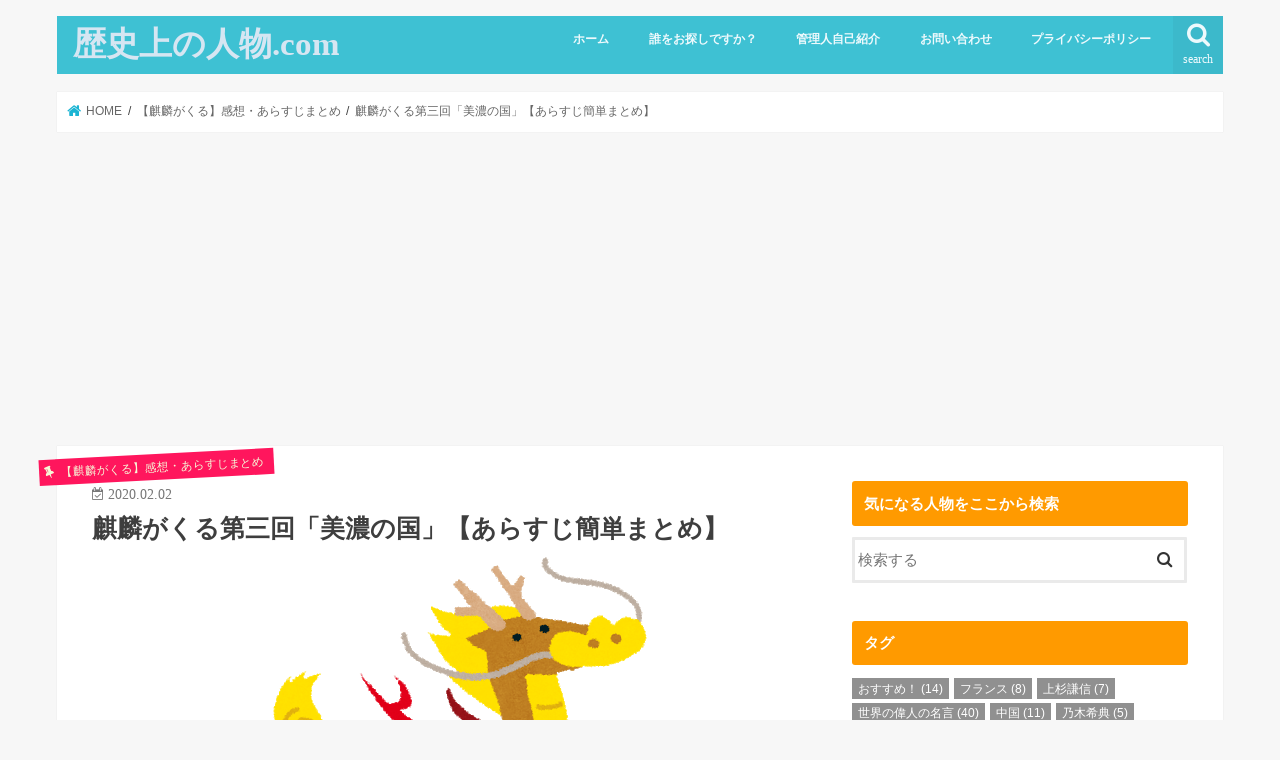

--- FILE ---
content_type: text/html; charset=UTF-8
request_url: https://colorfl.net/kirin3-matome/
body_size: 31060
content:
<!doctype html>
<!--[if lt IE 7]><html lang="ja"
	prefix="og: https://ogp.me/ns#"  class="no-js lt-ie9 lt-ie8 lt-ie7"><![endif]-->
<!--[if (IE 7)&!(IEMobile)]><html lang="ja"
	prefix="og: https://ogp.me/ns#"  class="no-js lt-ie9 lt-ie8"><![endif]-->
<!--[if (IE 8)&!(IEMobile)]><html lang="ja"
	prefix="og: https://ogp.me/ns#"  class="no-js lt-ie9"><![endif]-->
<!--[if gt IE 8]><!--> <html lang="ja"
	prefix="og: https://ogp.me/ns#"  class="no-js"><!--<![endif]-->

<head>
<meta charset="utf-8">
<meta http-equiv="X-UA-Compatible" content="IE=edge">

<meta name="HandheldFriendly" content="True">
<meta name="MobileOptimized" content="320">
<meta name="viewport" content="width=device-width, initial-scale=1"/>


<link rel="pingback" href="https://colorfl.net/xmlrpc.php">

<!--[if IE]>
<![endif]-->


<meta name="google-site-verification" content="fplkyNvv_3WpBigT8Fvjp6Xy5nEZxZ7cIVzKdwA-hk4" />

		<!-- All in One SEO 4.1.4.5 -->
		<title>麒麟がくる第三回「美濃の国」【あらすじ簡単まとめ】 | 歴史上の人物.com</title>
		<meta name="robots" content="max-image-preview:large" />
		<link rel="canonical" href="https://colorfl.net/kirin3-matome/" />
		<meta property="og:locale" content="ja_JP" />
		<meta property="og:site_name" content="歴史上の人物.com" />
		<meta property="og:type" content="article" />
		<meta property="og:title" content="麒麟がくる第三回「美濃の国」【あらすじ簡単まとめ】 | 歴史上の人物.com" />
		<meta property="og:url" content="https://colorfl.net/kirin3-matome/" />
		<meta property="article:published_time" content="2020-02-02T23:08:49+00:00" />
		<meta property="article:modified_time" content="2020-05-09T09:30:04+00:00" />
		<meta name="twitter:card" content="summary" />
		<meta name="twitter:domain" content="colorfl.net" />
		<meta name="twitter:title" content="麒麟がくる第三回「美濃の国」【あらすじ簡単まとめ】 | 歴史上の人物.com" />
		<meta name="google" content="nositelinkssearchbox" />
		<script type="application/ld+json" class="aioseo-schema">
			{"@context":"https:\/\/schema.org","@graph":[{"@type":"WebSite","@id":"https:\/\/colorfl.net\/#website","url":"https:\/\/colorfl.net\/","name":"\u6b74\u53f2\u4e0a\u306e\u4eba\u7269.com","description":"\u6b74\u53f2\u4e0a\u306e\u4eba\u7269\u3001\u4e16\u754c\u306e\u5049\u4eba\u3092\u7c21\u5358\u306b\u8aac\u660e\u3059\u308b\u30d6\u30ed\u30b0","inLanguage":"ja","publisher":{"@id":"https:\/\/colorfl.net\/#organization"}},{"@type":"Organization","@id":"https:\/\/colorfl.net\/#organization","name":"\u6b74\u53f2\u4e0a\u306e\u4eba\u7269.com","url":"https:\/\/colorfl.net\/"},{"@type":"BreadcrumbList","@id":"https:\/\/colorfl.net\/kirin3-matome\/#breadcrumblist","itemListElement":[{"@type":"ListItem","@id":"https:\/\/colorfl.net\/#listItem","position":1,"item":{"@type":"WebPage","@id":"https:\/\/colorfl.net\/","name":"\u30db\u30fc\u30e0","description":"\u6b74\u53f2\u4e0a\u306e\u4eba\u7269\u3001\u4e16\u754c\u306e\u5049\u4eba\u3092\u7c21\u5358\u306b\u8aac\u660e\u3059\u308b\u30d6\u30ed\u30b0","url":"https:\/\/colorfl.net\/"},"nextItem":"https:\/\/colorfl.net\/kirin3-matome\/#listItem"},{"@type":"ListItem","@id":"https:\/\/colorfl.net\/kirin3-matome\/#listItem","position":2,"item":{"@type":"WebPage","@id":"https:\/\/colorfl.net\/kirin3-matome\/","name":"\u9e92\u9e9f\u304c\u304f\u308b\u7b2c\u4e09\u56de\u300c\u7f8e\u6fc3\u306e\u56fd\u300d\u3010\u3042\u3089\u3059\u3058\u7c21\u5358\u307e\u3068\u3081\u3011","url":"https:\/\/colorfl.net\/kirin3-matome\/"},"previousItem":"https:\/\/colorfl.net\/#listItem"}]},{"@type":"Person","@id":"https:\/\/colorfl.net\/author\/kiko21\/#author","url":"https:\/\/colorfl.net\/author\/kiko21\/","name":"21kiko","image":{"@type":"ImageObject","@id":"https:\/\/colorfl.net\/kirin3-matome\/#authorImage","url":"https:\/\/secure.gravatar.com\/avatar\/90087b6b3f7046ad51cd1d513f802692?s=96&d=mm&r=g","width":96,"height":96,"caption":"21kiko"}},{"@type":"WebPage","@id":"https:\/\/colorfl.net\/kirin3-matome\/#webpage","url":"https:\/\/colorfl.net\/kirin3-matome\/","name":"\u9e92\u9e9f\u304c\u304f\u308b\u7b2c\u4e09\u56de\u300c\u7f8e\u6fc3\u306e\u56fd\u300d\u3010\u3042\u3089\u3059\u3058\u7c21\u5358\u307e\u3068\u3081\u3011 | \u6b74\u53f2\u4e0a\u306e\u4eba\u7269.com","inLanguage":"ja","isPartOf":{"@id":"https:\/\/colorfl.net\/#website"},"breadcrumb":{"@id":"https:\/\/colorfl.net\/kirin3-matome\/#breadcrumblist"},"author":"https:\/\/colorfl.net\/author\/kiko21\/#author","creator":"https:\/\/colorfl.net\/author\/kiko21\/#author","image":{"@type":"ImageObject","@id":"https:\/\/colorfl.net\/#mainImage","url":"https:\/\/colorfl.net\/wp-content\/uploads\/2020\/01\/youkai_kirin.png","width":391,"height":400},"primaryImageOfPage":{"@id":"https:\/\/colorfl.net\/kirin3-matome\/#mainImage"},"datePublished":"2020-02-02T23:08:49+00:00","dateModified":"2020-05-09T09:30:04+00:00"},{"@type":"Article","@id":"https:\/\/colorfl.net\/kirin3-matome\/#article","name":"\u9e92\u9e9f\u304c\u304f\u308b\u7b2c\u4e09\u56de\u300c\u7f8e\u6fc3\u306e\u56fd\u300d\u3010\u3042\u3089\u3059\u3058\u7c21\u5358\u307e\u3068\u3081\u3011 | \u6b74\u53f2\u4e0a\u306e\u4eba\u7269.com","inLanguage":"ja","headline":"\u9e92\u9e9f\u304c\u304f\u308b\u7b2c\u4e09\u56de\u300c\u7f8e\u6fc3\u306e\u56fd\u300d\u3010\u3042\u3089\u3059\u3058\u7c21\u5358\u307e\u3068\u3081\u3011","author":{"@id":"https:\/\/colorfl.net\/author\/kiko21\/#author"},"publisher":{"@id":"https:\/\/colorfl.net\/#organization"},"datePublished":"2020-02-02T23:08:49+00:00","dateModified":"2020-05-09T09:30:04+00:00","articleSection":"\u3010\u9e92\u9e9f\u304c\u304f\u308b\u3011\u611f\u60f3\u30fb\u3042\u3089\u3059\u3058\u307e\u3068\u3081","mainEntityOfPage":{"@id":"https:\/\/colorfl.net\/kirin3-matome\/#webpage"},"isPartOf":{"@id":"https:\/\/colorfl.net\/kirin3-matome\/#webpage"},"image":{"@type":"ImageObject","@id":"https:\/\/colorfl.net\/#articleImage","url":"https:\/\/colorfl.net\/wp-content\/uploads\/2020\/01\/youkai_kirin.png","width":391,"height":400}}]}
		</script>
		<script type="text/javascript" >
			window.ga=window.ga||function(){(ga.q=ga.q||[]).push(arguments)};ga.l=+new Date;
			ga('create', "UA-102971577-1", 'auto');
			ga('send', 'pageview');
		</script>
		<script async src="https://www.google-analytics.com/analytics.js"></script>
		<!-- All in One SEO -->

<link rel='preload' href='/wp-content/themes/jstork/library/icon/fontawesome-webfont.woff2?v=4.7.0' as='font' crossorigin>
<link rel='dns-prefetch' href='//ajax.googleapis.com' />
<link rel='dns-prefetch' href='//use.fontawesome.com' />


<link rel="alternate" type="application/rss+xml" title="歴史上の人物.com &raquo; フィード" href="https://colorfl.net/feed/" />
<link rel="alternate" type="application/rss+xml" title="歴史上の人物.com &raquo; コメントフィード" href="https://colorfl.net/comments/feed/" />
<link rel="alternate" type="application/rss+xml" title="歴史上の人物.com &raquo; 麒麟がくる第三回「美濃の国」【あらすじ簡単まとめ】 のコメントのフィード" href="https://colorfl.net/kirin3-matome/feed/" />
<link rel='stylesheet' id='sb_instagram_styles-css'  href='https://colorfl.net/wp-content/plugins/instagram-feed/css/sbi-styles.min.css' type='text/css' media='all' />

<link data-minify="1" rel='stylesheet' id='collapscore-css-css'  href='https://colorfl.net/wp-content/cache/min/1/wp-content/plugins/jquery-collapse-o-matic/css/core_style-6e75562ff6242cef5f44365232bc4202.css' type='text/css' media='all' />
<link data-minify="1" rel='stylesheet' id='collapseomatic-css-css'  href='https://colorfl.net/wp-content/cache/min/1/wp-content/plugins/jquery-collapse-o-matic/css/light_style-f6b2798368dfb82f22d25de70951ec99.css' type='text/css' media='all' />
<link data-minify="1" rel='stylesheet' id='pz-linkcard-css'  href='https://colorfl.net/wp-content/cache/min/1/wp-content/uploads/pz-linkcard/style-bbd39dce51652d1fc263920170082373.css' type='text/css' media='all' />
<link rel='stylesheet' id='toc-screen-css'  href='https://colorfl.net/wp-content/plugins/table-of-contents-plus/screen.min.css' type='text/css' media='all' />
<link data-minify="1" rel='stylesheet' id='wordpress-popular-posts-css-css'  href='https://colorfl.net/wp-content/cache/min/1/wp-content/plugins/wordpress-popular-posts/assets/css/wpp-e4397bac0eb74874a05ee961c835f77f.css' type='text/css' media='all' />
<link data-minify="1" rel='stylesheet' id='style-css'  href='https://colorfl.net/wp-content/cache/min/1/wp-content/themes/jstork/style-3d656e689dbf5fe1e088fcfeb21a5673.css' type='text/css' media='all' />
<link data-minify="1" rel='stylesheet' id='child-style-css'  href='https://colorfl.net/wp-content/cache/min/1/wp-content/themes/jstork_custom/style-a231b822f26a94e416f8b8097968d87a.css' type='text/css' media='all' />
<link data-minify="1" rel='stylesheet' id='slick-css'  href='https://colorfl.net/wp-content/cache/min/1/wp-content/themes/jstork/library/css/slick-12ed8cc8bcfd2ba0da42f92e7fdb4e83.css' type='text/css' media='all' />
<link data-minify="1" rel='stylesheet' id='shortcode-css'  href='https://colorfl.net/wp-content/cache/min/1/wp-content/themes/jstork/library/css/shortcode-07e9df5f89512d74bd7c9422473b7df2.css' type='text/css' media='all' />


<link data-minify="1" rel='stylesheet' id='fontawesome-css'  href='https://colorfl.net/wp-content/cache/min/1/wp-content/themes/jstork/library/css/font-awesome.min-3f7d915a442b1c1b5df445f51ea7a10a.css' type='text/css' media='all' />
<link data-minify="1" rel='stylesheet' id='remodal-css'  href='https://colorfl.net/wp-content/cache/min/1/wp-content/themes/jstork/library/css/remodal-75ccc3223e670f600df416b305f34c33.css' type='text/css' media='all' />
<style id='rocket-lazyload-inline-css' type='text/css'>
.rll-youtube-player{position:relative;padding-bottom:56.23%;height:0;overflow:hidden;max-width:100%;}.rll-youtube-player iframe{position:absolute;top:0;left:0;width:100%;height:100%;z-index:100;background:0 0}.rll-youtube-player img{bottom:0;display:block;left:0;margin:auto;max-width:100%;width:100%;position:absolute;right:0;top:0;border:none;height:auto;cursor:pointer;-webkit-transition:.4s all;-moz-transition:.4s all;transition:.4s all}.rll-youtube-player img:hover{-webkit-filter:brightness(75%)}.rll-youtube-player .play{height:72px;width:72px;left:50%;top:50%;margin-left:-36px;margin-top:-36px;position:absolute;background:url(https://colorfl.net/wp-content/plugins/wp-rocket/assets/img/youtube.png) no-repeat;cursor:pointer}
</style>
<style id='quads-styles-inline-css' type='text/css'>

    .quads-location ins.adsbygoogle {
        background: transparent !important;
    }
    
    .quads-ad-label { font-size: 12px; text-align: center; color: #333;}
</style>
<script data-minify="1" type='text/javascript' src='https://colorfl.net/wp-content/cache/min/1/ajax/libs/jquery/1.12.4/jquery.min-7549820e58cdd4ea2062db7418123567.js'></script>
<script data-rocketlazyloadscript='[data-uri]' type='application/json' id="wpp-json"></script>
<script data-rocketlazyloadscript='https://colorfl.net/wp-content/plugins/wordpress-popular-posts/assets/js/wpp.min.js' type='text/javascript'  defer></script>
<link rel='https://api.w.org/' href='https://colorfl.net/wp-json/' />
<link rel="EditURI" type="application/rsd+xml" title="RSD" href="https://colorfl.net/xmlrpc.php?rsd" />
<link rel="wlwmanifest" type="application/wlwmanifest+xml" href="https://colorfl.net/wp-includes/wlwmanifest.xml" /> 
<link rel='prev' title='長谷川平蔵とはどんな人物？簡単に説明【完全版まとめ】' href='https://colorfl.net/hasegawaheizou-matome/' />
<link rel='next' title='麒麟がくる第三回「美濃の国」の感想｜伏線の種をまく、箸休めの回？' href='https://colorfl.net/kirin3-review/' />
<link rel='shortlink' href='https://colorfl.net/?p=25660' />
<script type='text/javascript'>document.cookie = 'quads_browser_width='+screen.width;</script>        <style>
            @-webkit-keyframes bgslide {
                from {
                    background-position-x: 0;
                }
                to {
                    background-position-x: -200%;
                }
            }

            @keyframes bgslide {
                    from {
                        background-position-x: 0;
                    }
                    to {
                        background-position-x: -200%;
                    }
            }

            .wpp-widget-placeholder {
                margin: 0 auto;
                width: 60px;
                height: 3px;
                background: #dd3737;
                background: -webkit-gradient(linear, left top, right top, from(#dd3737), color-stop(10%, #571313), to(#dd3737));
                background: linear-gradient(90deg, #dd3737 0%, #571313 10%, #dd3737 100%);
                background-size: 200% auto;
                border-radius: 3px;
                -webkit-animation: bgslide 1s infinite linear;
                animation: bgslide 1s infinite linear;
            }
        </style>
        <meta name="thumbnail" content="https://colorfl.net/wp-content/uploads/2020/01/youkai_kirin.png" /><style type="text/css">
body{color: #3E3E3E;}
a, #breadcrumb li.bc_homelink a::before, .authorbox .author_sns li a::before{color: #1BB4D3;}
a:hover{color: #E69B9B;}
.article-footer .post-categories li a,.article-footer .tags a,.accordionBtn{  background: #1BB4D3;  border-color: #1BB4D3;}
.article-footer .tags a{color:#1BB4D3; background: none;}
.article-footer .post-categories li a:hover,.article-footer .tags a:hover,.accordionBtn.active{ background:#E69B9B;  border-color:#E69B9B;}
input[type="text"],input[type="password"],input[type="datetime"],input[type="datetime-local"],input[type="date"],input[type="month"],input[type="time"],input[type="week"],input[type="number"],input[type="email"],input[type="url"],input[type="search"],input[type="tel"],input[type="color"],select,textarea,.field { background-color: #ffffff;}
.header{color: #ffffff;}
.bgfull .header,.header.bg,.header #inner-header,.menu-sp{background: #3ec1d3;}
#logo a{color: #d6e6f2;}
#g_nav .nav li a,.nav_btn,.menu-sp a,.menu-sp a,.menu-sp > ul:after{color: #edf9fc;}
#logo a:hover,#g_nav .nav li a:hover,.nav_btn:hover{color:#eeeeee;}
@media only screen and (min-width: 768px) {
.nav > li > a:after{background: #eeeeee;}
.nav ul {background: #666666;}
#g_nav .nav li ul.sub-menu li a{color: #f7f7f7;}
}
@media only screen and (max-width: 1165px) {
.site_description{background: #3ec1d3; color: #ffffff;}
}
#inner-content, #breadcrumb, .entry-content blockquote:before, .entry-content blockquote:after{background: #ffffff}
.top-post-list .post-list:before{background: #1BB4D3;}
.widget li a:after{color: #1BB4D3;}
.entry-content h2,.widgettitle,.accordion::before{background: #ff9a00; color: #ffffff;}
.entry-content h3{border-color: #ff9a00;}
.h_boader .entry-content h2{border-color: #ff9a00; color: #3E3E3E;}
.h_balloon .entry-content h2:after{border-top-color: #ff9a00;}
.entry-content ul li:before{ background: #ff9a00;}
.entry-content ol li:before{ background: #ff9a00;}
.post-list-card .post-list .eyecatch .cat-name,.top-post-list .post-list .eyecatch .cat-name,.byline .cat-name,.single .authorbox .author-newpost li .cat-name,.related-box li .cat-name,.carouselwrap .cat-name,.eyecatch .cat-name{background: #ff165d; color:  #f6f7d7;}
ul.wpp-list li a:before{background: #ff9a00; color: #ffffff;}
.readmore a{border:1px solid #1BB4D3;color:#1BB4D3;}
.readmore a:hover{background:#1BB4D3;color:#fff;}
.btn-wrap a{background: #1BB4D3;border: 1px solid #1BB4D3;}
.btn-wrap a:hover{background: #E69B9B;border-color: #E69B9B;}
.btn-wrap.simple a{border:1px solid #1BB4D3;color:#1BB4D3;}
.btn-wrap.simple a:hover{background:#1BB4D3;}
.blue-btn, .comment-reply-link, #submit { background-color: #1BB4D3; }
.blue-btn:hover, .comment-reply-link:hover, #submit:hover, .blue-btn:focus, .comment-reply-link:focus, #submit:focus {background-color: #E69B9B; }
#sidebar1{color: #444444;}
.widget:not(.widget_text) a{color:#666666;}
.widget:not(.widget_text) a:hover{color:#999999;}
.bgfull #footer-top,#footer-top .inner,.cta-inner{background-color: #666666; color: #CACACA;}
.footer a,#footer-top a{color: #f7f7f7;}
#footer-top .widgettitle{color: #CACACA;}
.bgfull .footer,.footer.bg,.footer .inner {background-color: #666666;color: #CACACA;}
.footer-links li a:before{ color: #3ec1d3;}
.pagination a, .pagination span,.page-links a{border-color: #1BB4D3; color: #1BB4D3;}
.pagination .current,.pagination .current:hover,.page-links ul > li > span{background-color: #1BB4D3; border-color: #1BB4D3;}
.pagination a:hover, .pagination a:focus,.page-links a:hover, .page-links a:focus{background-color: #1BB4D3; color: #fff;}
</style>
<style type="text/css">.broken_link, a.broken_link {
	text-decoration: line-through;
}</style><link rel="icon" href="https://colorfl.net/wp-content/uploads/2017/06/cropped-favicon-32x32.png" sizes="32x32" />
<link rel="icon" href="https://colorfl.net/wp-content/uploads/2017/06/cropped-favicon-192x192.png" sizes="192x192" />
<link rel="apple-touch-icon-precomposed" href="https://colorfl.net/wp-content/uploads/2017/06/cropped-favicon-180x180.png" />
<meta name="msapplication-TileImage" content="https://colorfl.net/wp-content/uploads/2017/06/cropped-favicon-270x270.png" />
<noscript><style id="rocket-lazyload-nojs-css">.rll-youtube-player, [data-lazy-src]{display:none !important;}</style></noscript></head>

<body class="post-template-default single single-post postid-25660 single-format-standard bgnormal pannavi_on h_default sidebarright undo_off">
	<div id="container">

<header class="header animated fadeIn " role="banner">
<div id="inner-header" class="wrap cf">
<div id="logo" class="gf ">
<p class="h1 text"><a href="https://colorfl.net">歴史上の人物.com</a></p>
</div>

<a href="#searchbox" data-remodal-target="searchbox" class="nav_btn search_btn"><span class="text gf">search</span></a>

<nav id="g_nav" role="navigation">
<ul id="menu-1" class="nav top-nav cf"><li id="menu-item-11" class="menu-item menu-item-type-custom menu-item-object-custom menu-item-home menu-item-11"><a href="http://colorfl.net/">ホーム</a></li>
<li id="menu-item-14" class="menu-item menu-item-type-post_type menu-item-object-page menu-item-14"><a href="https://colorfl.net/sitemap/">誰をお探しですか？</a></li>
<li id="menu-item-1332" class="menu-item menu-item-type-post_type menu-item-object-page menu-item-1332"><a href="https://colorfl.net/profile/">管理人自己紹介</a></li>
<li id="menu-item-9" class="menu-item menu-item-type-post_type menu-item-object-page menu-item-9"><a href="https://colorfl.net/otoiawase/">お問い合わせ</a></li>
<li id="menu-item-108" class="menu-item menu-item-type-post_type menu-item-object-page menu-item-108"><a href="https://colorfl.net/privacy/">プライバシーポリシー</a></li>
</ul></nav>

<a href="#spnavi" data-remodal-target="spnavi" class="nav_btn"><span class="text gf">menu</span></a>



</div>
</header>


<div class="remodal" data-remodal-id="spnavi" data-remodal-options="hashTracking:false">
<button data-remodal-action="close" class="remodal-close"><span class="text gf">CLOSE</span></button>
<ul id="menu-2" class="sp_g_nav nav top-nav cf"><li class="menu-item menu-item-type-custom menu-item-object-custom menu-item-home menu-item-11"><a href="http://colorfl.net/">ホーム</a></li>
<li class="menu-item menu-item-type-post_type menu-item-object-page menu-item-14"><a href="https://colorfl.net/sitemap/">誰をお探しですか？</a></li>
<li class="menu-item menu-item-type-post_type menu-item-object-page menu-item-1332"><a href="https://colorfl.net/profile/">管理人自己紹介</a></li>
<li class="menu-item menu-item-type-post_type menu-item-object-page menu-item-9"><a href="https://colorfl.net/otoiawase/">お問い合わせ</a></li>
<li class="menu-item menu-item-type-post_type menu-item-object-page menu-item-108"><a href="https://colorfl.net/privacy/">プライバシーポリシー</a></li>
</ul><button data-remodal-action="close" class="remodal-close"><span class="text gf">CLOSE</span></button>
</div>




<div class="remodal searchbox" data-remodal-id="searchbox" data-remodal-options="hashTracking:false">
<div class="search cf"><dl><dt>キーワードで記事を検索</dt><dd><form role="search" method="get" id="searchform" class="searchform cf" action="https://colorfl.net/" >
		<input type="search" placeholder="検索する" value="" name="s" id="s" />
		<button type="submit" id="searchsubmit" ><i class="fa fa-search"></i></button>
		</form></dd></dl></div>
<button data-remodal-action="close" class="remodal-close"><span class="text gf">CLOSE</span></button>
</div>






<div id="breadcrumb" class="breadcrumb inner wrap cf"><ul itemscope itemtype="http://schema.org/BreadcrumbList"><li itemprop="itemListElement" itemscope itemtype="http://schema.org/ListItem" class="bc_homelink"><a itemprop="item" href="https://colorfl.net/"><span itemprop="name"> HOME</span></a><meta itemprop="position" content="1" /></li><li itemprop="itemListElement" itemscope itemtype="http://schema.org/ListItem"><a itemprop="item" href="https://colorfl.net/category/kiringakuru/"><span itemprop="name">【麒麟がくる】感想・あらすじまとめ</span></a><meta itemprop="position" content="2" /></li><li itemprop="itemListElement" itemscope itemtype="http://schema.org/ListItem" class="bc_posttitle"><a itemprop="item" href="https://colorfl.net/kirin3-matome/"><span itemprop="name">麒麟がくる第三回「美濃の国」【あらすじ簡単まとめ】</span></a><meta itemprop="position" content="3" /></li></ul></div>
<div id="content">
<div id="inner-content" class="wrap cf">

<main id="main" class="m-all t-all d-5of7 cf" role="main">
<article id="post-25660" class="post-25660 post type-post status-publish format-standard has-post-thumbnail hentry category-kiringakuru article cf" role="article">
<header class="article-header entry-header">
<p class="byline entry-meta vcard cf">
<span class="cat-name cat-id-512">【麒麟がくる】感想・あらすじまとめ</span><time class="date gf entry-date updated">2020.02.02</time>
<time class="date gf entry-date undo updated" datetime="2020-05-09">2020.05.09</time>
<span class="writer name author"><span class="fn">21kiko</span></span>
</p>

<h1 class="entry-title single-title" itemprop="headline" rel="bookmark">麒麟がくる第三回「美濃の国」【あらすじ簡単まとめ】</h1>

<figure class="eyecatch">
<img width="391" height="400" src="https://colorfl.net/wp-content/uploads/2020/01/youkai_kirin.png" class="attachment-post-thumbnail size-post-thumbnail wp-post-image" alt="" srcset="https://colorfl.net/wp-content/uploads/2020/01/youkai_kirin.png 391w, https://colorfl.net/wp-content/uploads/2020/01/youkai_kirin-293x300.png 293w" sizes="(max-width: 391px) 100vw, 391px" /></figure>
<div class="share short">
<div class="sns">
<ul class="cf">

<li class="twitter"> 
<a target="blank" href="//twitter.com/intent/tweet?url=https%3A%2F%2Fcolorfl.net%2Fkirin3-matome%2F&text=%E9%BA%92%E9%BA%9F%E3%81%8C%E3%81%8F%E3%82%8B%E7%AC%AC%E4%B8%89%E5%9B%9E%E3%80%8C%E7%BE%8E%E6%BF%83%E3%81%AE%E5%9B%BD%E3%80%8D%E3%80%90%E3%81%82%E3%82%89%E3%81%99%E3%81%98%E7%B0%A1%E5%8D%98%E3%81%BE%E3%81%A8%E3%82%81%E3%80%91&tw_p=tweetbutton" onclick="window.open(this.href, 'tweetwindow', 'width=550, height=450,personalbar=0,toolbar=0,scrollbars=1,resizable=1'); return false;"><i class="fa fa-twitter"></i><span class="text">ツイート</span><span class="count"></span></a>
</li>

<li class="facebook">
<a href="//www.facebook.com/sharer.php?src=bm&u=https%3A%2F%2Fcolorfl.net%2Fkirin3-matome%2F&t=%E9%BA%92%E9%BA%9F%E3%81%8C%E3%81%8F%E3%82%8B%E7%AC%AC%E4%B8%89%E5%9B%9E%E3%80%8C%E7%BE%8E%E6%BF%83%E3%81%AE%E5%9B%BD%E3%80%8D%E3%80%90%E3%81%82%E3%82%89%E3%81%99%E3%81%98%E7%B0%A1%E5%8D%98%E3%81%BE%E3%81%A8%E3%82%81%E3%80%91" onclick="javascript:window.open(this.href, '', 'menubar=no,toolbar=no,resizable=yes,scrollbars=yes,height=300,width=600');return false;"><i class="fa fa-facebook"></i>
<span class="text">シェア</span><span class="count"></span></a>
</li>

<li class="hatebu">       
<a href="//b.hatena.ne.jp/add?mode=confirm&url=https://colorfl.net/kirin3-matome/&title=%E9%BA%92%E9%BA%9F%E3%81%8C%E3%81%8F%E3%82%8B%E7%AC%AC%E4%B8%89%E5%9B%9E%E3%80%8C%E7%BE%8E%E6%BF%83%E3%81%AE%E5%9B%BD%E3%80%8D%E3%80%90%E3%81%82%E3%82%89%E3%81%99%E3%81%98%E7%B0%A1%E5%8D%98%E3%81%BE%E3%81%A8%E3%82%81%E3%80%91" onclick="window.open(this.href, 'HBwindow', 'width=600, height=400, menubar=no, toolbar=no, scrollbars=yes'); return false;" target="_blank"><span class="text">はてブ</span><span class="count"></span></a>
</li>

<li class="line">
<a href="//line.me/R/msg/text/?%E9%BA%92%E9%BA%9F%E3%81%8C%E3%81%8F%E3%82%8B%E7%AC%AC%E4%B8%89%E5%9B%9E%E3%80%8C%E7%BE%8E%E6%BF%83%E3%81%AE%E5%9B%BD%E3%80%8D%E3%80%90%E3%81%82%E3%82%89%E3%81%99%E3%81%98%E7%B0%A1%E5%8D%98%E3%81%BE%E3%81%A8%E3%82%81%E3%80%91%0Ahttps%3A%2F%2Fcolorfl.net%2Fkirin3-matome%2F" target="_blank"><span>LINE</span></a>
</li>

<li class="pocket">
<a href="//getpocket.com/edit?url=https://colorfl.net/kirin3-matome/&title=麒麟がくる第三回「美濃の国」【あらすじ簡単まとめ】" onclick="window.open(this.href, 'FBwindow', 'width=550, height=350, menubar=no, toolbar=no, scrollbars=yes'); return false;"><i class="fa fa-get-pocket"></i><span class="text">Pocket</span><span class="count"></span></a></li>

</ul>
</div> 
</div></header>



<section class="entry-content cf">

<div class="add titleunder">
<div id="text-8" class="widget widget_text">			<div class="textwidget"></div>
		</div></div>

<p>&nbsp;</p>
<p>※ネタバレあり</p>
<p>大河ドラマ<span style="color: #ff0000;"><span style="font-size: 18pt;"><strong>『<ruby>麒麟<rt>きりん</rt></ruby>がくる』</strong></span></span></p>
<p><span style="color: #ff0000;"><span style="font-size: 14pt;"><strong>第三話</strong></span></span>で描かれたのは、美濃守護・土岐家と守護代・斎藤家の確執。</p>
<p>土岐家といがみ合う斎藤利政（道三）の子息・高政や帰蝶の葛藤や、彼らと光秀との絆が明かされる、人間ドラマ満載な回となっていました！</p>
<p>次代の美濃を担う彼らは、利政や土岐家の動向に何を思うのか…以下よりあらすじを見ていきましょう。</p>
<p>&nbsp;</p>
<p>麒麟がくるのその他の回のあらすじ、感想はこちらをどうぞ。<br />
関連記事 ＞＞＞＞ <a href="https://colorfl.net/kiringakuru-matome/">「麒麟がくる」感想あらすじまとめ</a></p>
<p>&nbsp;</p>
<script async src="https://pagead2.googlesyndication.com/pagead/js/adsbygoogle.js"></script>
<ins class="adsbygoogle"
     style="display:block; text-align:center;"
     data-ad-layout="in-article"
     data-ad-format="fluid"
     data-ad-client="ca-pub-2287417722094725"
     data-ad-slot="5542134395"></ins>
<script>
     (adsbygoogle = window.adsbygoogle || []).push({});
</script><div id="toc_container" class="toc_light_blue no_bullets"><p class="toc_title">タップでお好きな項目へ：目次</p><ul class="toc_list"><li><a href="#i"><span class="toc_number toc_depth_1">1</span> 麒麟がくる（第二話）あらすじと見どころ</a><ul><li><a href="#i-2"><span class="toc_number toc_depth_2">1.1</span> 光秀と帰蝶の関係</a></li><li><a href="#i-3"><span class="toc_number toc_depth_2">1.2</span> 利政に難色を示す土岐頼芸</a></li><li><a href="#i-4"><span class="toc_number toc_depth_2">1.3</span> 高政の決心</a></li></ul></li><li><a href="#i-5"><span class="toc_number toc_depth_1">2</span> 麒麟がくる（第三話）のまとめ</a></li><li><a href="#i-6"><span class="toc_number toc_depth_1">3</span> 「麒麟がくる」初回から最新回までをお得に視聴</a></li></ul></div>
<h2><span id="i">麒麟がくる（第二話）あらすじと見どころ</span></h2>
<p>織田家との加納口の戦いでは勝利したものの、相応の負傷者を出した美濃（岐阜県）。</p>
<p>光秀（演：長谷川博己）は負傷した家臣に代わり、畑仕事に精を出していました。</p>
<p>そこに利政の娘・帰蝶（演：川口春奈）が、同じく負傷していた明智光安（演：西村まさ彦）の見舞いにと明智家を訪れます。</p>
<p>このとき帰蝶は光秀に対し、夫・土岐<ruby>頼純<rt>よりずみ</rt></ruby>（演：矢野聖人）が織田家と結託し、利政に毒殺されたことへの葛藤も露わにします。</p>
<p>一方、頼純が没し、新しく守護が必要になった利政は嫡男・高政（演：伊藤英明）を連れ、頼純の叔父・<ruby>頼芸<rt>よりのり</rt></ruby>（演：尾美としのり）のもとへ向かいます。</p>
<p>そこで頼芸が見せたのは土岐家の権力を狙う利政への敵意と、次代を担う高政への肩入れ。</p>
<p>利政と自身の関係…そして頼芸が自分を頼ってきた理由を察した高政は、美濃の先行きを決める、とある決心をすることになります。</p>
<p>ここまでが簡単なあらすじ…以下より見どころを紹介していきます！</p>
<h3><span id="i-2">光秀と帰蝶の関係</span></h3>
<p>光安の見舞いに来たはずの帰蝶でしたが、光秀の母・牧（演：石川さゆり）への土産にとリスを捕まえに木に登ると怪我をし、明智家で大事を取ることに。</p>
<p>このとき京から来た医師・<ruby>望月東庵<rt>もちづきとおうあん</rt></ruby>（演：堺正章）の助手・駒（演：門脇麦）に手当を受けながら談笑していた帰蝶は、幼少期に明智家で過ごしたことを振り返り、光秀や牧との思い出を語りました。</p>
<div class="supplement boader"> ・光秀は帰蝶とすごろくを51回して、一度も勝ったことがない</p>
<p>・牧によく昔話を聞かせてもらった</div>
<p>などなど…帰蝶が明智家と懇意にしている理由が垣間見える一場面でしたね。</p>
<p>また幼なじみだからこそ話しやすい部分もあるのか、帰蝶は光秀をひとり呼び出し、こんな質問をします。</p>
<p>「夫の頼純が相果てたいきさつを聞いて、どう思うた…？」</p>
<p>夫が父を裏切り、その夫を父が殺した…複雑な心境はあっても、他人にその心苦しさを易々と話すわけにはいかない…帰蝶にはそんな葛藤があったのでしょう。</p>
<p>それを察した光秀も</p>
<p>「頼純様と殿とのあいだに立たされた帰蝶様のお気持ちは、誰もがよく承知いたしております」</p>
<p>と帰蝶を気遣います。</p>
<p>彼女はこれには何も返しませんでしたが、光秀に心中を理解してもらえたことは救いになったはずです…。</p>
<h3><span id="i-3">利政に難色を示す土岐頼芸</span></h3>
<p>土岐頼純を毒殺したことで新たに守護が必要となった斎藤利政は、嫡男の高政を連れ、頼純の叔父・頼芸のもとへ出向きます。</p>
<p>ここで利政の願い出を聞いた頼芸は</p>
<div class="supplement boader"> 「守護などいなくても、実権を握っているのは利政ではないか」</p>
<p>「守護の座に就いて毒を盛られたくはない」</div>
<p>などと難色を示します。</p>
<p>これに対して恐ろしいのが利政の言い様…</p>
<p><span style="color: #ff0000;"><span style="font-size: 14pt;"><strong>「操り人形に毒は盛りません」</strong></span></span></p>
<p>と、守護とは名ばかりであることを、頼芸に堂々と言い渡すのです。</p>
<p>これでは敵意を向けられるのも仕方のないことですが…気になるのがこのあとのシーン。</p>
<p>頼芸は利政一行が帰路に着こうとする折り、同席していた高政を呼び止め、こんなことを吹き込みます。</p>
<p><span style="color: #ff0000;"><span style="font-size: 14pt;"><strong>「そなたの父は宛てにならん。我が子と思うて頼りにしておるぞ…」</strong></span></span></p>
<p>高政の母が利政の正室ではなく、側室であることは第二話でも語られていましたが、なんでもその母・<ruby>深芳野<rt>みよしの</rt></ruby>（演：南果歩）は以前、頼芸のもとで暮らしていたというのです。</p>
<p>このことで高政は自分の父が利政ではなく、頼芸ではないかと疑い始めます。</p>
<p>利政が高政を跡取りとして認めない理由が徐々に明らかになってきましたね…。</p>
<h3><span id="i-4">高政の決心</span></h3>
<blockquote class="twitter-tweet">
<p lang="ja" dir="ltr">【HP更新のお知らせ】</p>
<p>第3回「美濃の国」<br />あらすじページで、＜5分ダイジェスト＞を公開中！<a href="https://twitter.com/hashtag/%E9%BA%92%E9%BA%9F%E3%81%8C%E3%81%8F%E3%82%8B?src=hash&amp;ref_src=twsrc%5Etfw">#麒麟がくる</a><a href="https://t.co/wwaYZFuBy4">https://t.co/wwaYZFuBy4</a></p>
<p>&mdash; 【公式】大河ドラマ「麒麟がくる」毎週日曜放送 (@nhk_kirin) <a href="https://twitter.com/nhk_kirin/status/1224163626245857280?ref_src=twsrc%5Etfw">February 3, 2020</a></p></blockquote>
<p> <script data-minify="1" async src="https://colorfl.net/wp-content/cache/min/1/widgets-c5f174b385e15cbc9f7a08b1c36a4b4f.js" charset="utf-8"></script></p>
<p>ここが今回のクライマックス。</p>
<p>第一話にて光秀は堺で鉄砲を手に入れ、美濃へと持ち帰りましたが、利政はこれに興味がないらしく、高政と光秀に鉄砲が戦で使える道具かどうかを委ねます。</p>
<p>高政も鉄砲にはさほど興味がなかったものの、光秀に話したいことがあるからと、試し撃ちに付き合うことに。</p>
<p>その話の内容が</p>
<p>「そう遠くない未来の話、父に代わって美濃を受け継ぎ、美濃を支えていきたい。協力してくれるか」</p>
<p>というもの。</p>
<p>頼芸の「頼りにしている」という言葉を受け入れた高政は、斎藤家ではなく、土岐家のために動くことを決めた…ということでしょう。</p>
<p>光秀も戦一辺倒の利政の政治には思うところがあり、また学友である高政の頼みということもあってか、これを快く受け入れます。</p>
<p>このことで今後、美濃がどう変わっていくのか…一波乱起きそうな予感もしますね。</p>
<p>&nbsp;</p>
<script async src="//pagead2.googlesyndication.com/pagead/js/adsbygoogle.js"></script>
<ins class="adsbygoogle"
     style="display:block; text-align:center;"
     data-ad-layout="in-article"
     data-ad-format="fluid"
     data-ad-client="ca-pub-2287417722094725"
     data-ad-slot="7871631683"></ins>
<script>
     (adsbygoogle = window.adsbygoogle || []).push({});
</script><h2><span id="i-5">麒麟がくる（第三話）のまとめ</span></h2>
<p>第三回は帰蝶や高政の出番が多く、斎藤家の子息であるふたりの葛藤が描かれる、そんな回でした。</p>
<p>同時に、光秀がふたりにとってよき理解者であることも垣間見えましたね。</p>
<p>最後に今回のまとめです。</p>
<div class="c_box yellow_box type_normal">
<p>①	 <strong> 帰蝶は幼少期、明智家で過ごしたことがあり、光秀とは幼なじみ。夫・頼純の毒殺についても、光秀だからこそ話せた</strong></p>
<p>②	 <strong> 土岐頼芸は利政を敵対視し、高政に肩入れ…高政の父は頼芸？</strong></p>
<p>③	 <strong> 高政は斎藤家のためではなく、土岐家のために次代の美濃を背負っていく覚悟を露わにした</strong></p>
</div>
<p>さて、利政に敵意剥き出しの頼芸は、甥の頼純がそうしたように、織田家との結託を企みますが…そんな最中、駿河・<ruby>遠江<rt>とおとうみ</rt></ruby>の守護・今川義元が動き始めます。</p>
<p>織田VS今川の三河を巡る「小豆坂の戦い」…次回も見逃せません。</p>
<p>&nbsp;</p>
<p>麒麟がくるのその他の回のあらすじ、感想はこちらをどうぞ。<br />
関連記事 ＞＞＞＞ <a href="https://colorfl.net/kiringakuru-matome/">「麒麟がくる」感想あらすじまとめ</a></p>
<p>&nbsp;</p>
<script async src="//pagead2.googlesyndication.com/pagead/js/adsbygoogle.js"></script>
<ins class="adsbygoogle"
     style="display:block; text-align:center;"
     data-ad-layout="in-article"
     data-ad-format="fluid"
     data-ad-client="ca-pub-2287417722094725"
     data-ad-slot="7871631683"></ins>
<script>
     (adsbygoogle = window.adsbygoogle || []).push({});
</script><h2><span id="i-6">「麒麟がくる」初回から最新回までをお得に視聴</span></h2>
<p>こちらの記事では「麒麟がくる」を初回から最新回まで「NHKオンデマンド」をU-NEXTでお得に観る方法をご紹介しています。</p>
<p>入会から退会まで実際の画面と合わせて、分かりやすく記事にしています。</p>
<p>もう一度、あの回を見直したい、全回通して見直したいという方は是非どうぞ。</p>
<p>関連記事 ＞＞＞＞ <a href="https://colorfl.net/kirin-unext/">「麒麟がくる」のNHKオンデマンドをU-NEXTでお得に観る方法</a></p>
<p>&nbsp;</p>

<div class="add">
<div id="text-5" class="widget widget_text">			<div class="textwidget"><div class="column-wrap cf "><br />
<div class="d-1of2 t-1of2 m-all "><script async src="//pagead2.googlesyndication.com/pagead/js/adsbygoogle.js"></script><br />
<!-- 記事下(左) --><br />
<ins class="adsbygoogle" style="display: inline-block; width: 336px; height: 280px;" data-ad-client="ca-pub-2287417722094725" data-ad-slot="1987208943"></ins><br />
<script>
(adsbygoogle = window.adsbygoogle || []).push({});
</script><br />
</div><div class="d-1of2 t-1of2 m-all "><script async src="//pagead2.googlesyndication.com/pagead/js/adsbygoogle.js"></script><br />
<!-- 記事下(右) --><br />
<ins class="adsbygoogle" style="display: inline-block; width: 336px; height: 280px;" data-ad-client="ca-pub-2287417722094725" data-ad-slot="7791034114"></ins><br />
<script>
(adsbygoogle = window.adsbygoogle || []).push({});
</script></div><br />
</div>
<h2>合わせて読みたい記事</h2>
<p><script async src="//pagead2.googlesyndication.com/pagead/js/adsbygoogle.js"></script><br />
<ins class="adsbygoogle"
     style="display:inline-block;width:730px;height:400px"
     data-ad-client="ca-pub-2287417722094725"
     data-ad-slot="5587004222"></ins><br />
<script>
     (adsbygoogle = window.adsbygoogle || []).push({});
</script></p>
</div>
		</div></div>

</section>


<footer class="article-footer">
<ul class="post-categories">
	<li><a href="https://colorfl.net/category/kiringakuru/" rel="category tag">【麒麟がくる】感想・あらすじまとめ</a></li></ul></footer>




<div class="sharewrap wow animated fadeIn" data-wow-delay="0.5s">

<div class="share">
<div class="sns">
<ul class="cf">

<li class="twitter"> 
<a target="blank" href="//twitter.com/intent/tweet?url=https%3A%2F%2Fcolorfl.net%2Fkirin3-matome%2F&text=%E9%BA%92%E9%BA%9F%E3%81%8C%E3%81%8F%E3%82%8B%E7%AC%AC%E4%B8%89%E5%9B%9E%E3%80%8C%E7%BE%8E%E6%BF%83%E3%81%AE%E5%9B%BD%E3%80%8D%E3%80%90%E3%81%82%E3%82%89%E3%81%99%E3%81%98%E7%B0%A1%E5%8D%98%E3%81%BE%E3%81%A8%E3%82%81%E3%80%91&tw_p=tweetbutton" onclick="window.open(this.href, 'tweetwindow', 'width=550, height=450,personalbar=0,toolbar=0,scrollbars=1,resizable=1'); return false;"><i class="fa fa-twitter"></i><span class="text">ツイート</span><span class="count"></span></a>
</li>

<li class="facebook">
<a href="//www.facebook.com/sharer.php?src=bm&u=https%3A%2F%2Fcolorfl.net%2Fkirin3-matome%2F&t=%E9%BA%92%E9%BA%9F%E3%81%8C%E3%81%8F%E3%82%8B%E7%AC%AC%E4%B8%89%E5%9B%9E%E3%80%8C%E7%BE%8E%E6%BF%83%E3%81%AE%E5%9B%BD%E3%80%8D%E3%80%90%E3%81%82%E3%82%89%E3%81%99%E3%81%98%E7%B0%A1%E5%8D%98%E3%81%BE%E3%81%A8%E3%82%81%E3%80%91" onclick="javascript:window.open(this.href, '', 'menubar=no,toolbar=no,resizable=yes,scrollbars=yes,height=300,width=600');return false;"><i class="fa fa-facebook"></i>
<span class="text">シェア</span><span class="count"></span></a>
</li>

<li class="hatebu">       
<a href="//b.hatena.ne.jp/add?mode=confirm&url=https://colorfl.net/kirin3-matome/&title=%E9%BA%92%E9%BA%9F%E3%81%8C%E3%81%8F%E3%82%8B%E7%AC%AC%E4%B8%89%E5%9B%9E%E3%80%8C%E7%BE%8E%E6%BF%83%E3%81%AE%E5%9B%BD%E3%80%8D%E3%80%90%E3%81%82%E3%82%89%E3%81%99%E3%81%98%E7%B0%A1%E5%8D%98%E3%81%BE%E3%81%A8%E3%82%81%E3%80%91" onclick="window.open(this.href, 'HBwindow', 'width=600, height=400, menubar=no, toolbar=no, scrollbars=yes'); return false;" target="_blank"><span class="text">はてブ</span><span class="count"></span></a>
</li>

<li class="line">
<a href="//line.me/R/msg/text/?%E9%BA%92%E9%BA%9F%E3%81%8C%E3%81%8F%E3%82%8B%E7%AC%AC%E4%B8%89%E5%9B%9E%E3%80%8C%E7%BE%8E%E6%BF%83%E3%81%AE%E5%9B%BD%E3%80%8D%E3%80%90%E3%81%82%E3%82%89%E3%81%99%E3%81%98%E7%B0%A1%E5%8D%98%E3%81%BE%E3%81%A8%E3%82%81%E3%80%91%0Ahttps%3A%2F%2Fcolorfl.net%2Fkirin3-matome%2F" target="_blank"><span>LINE</span></a>
</li>

<li class="pocket">
<a href="//getpocket.com/edit?url=https://colorfl.net/kirin3-matome/&title=麒麟がくる第三回「美濃の国」【あらすじ簡単まとめ】" onclick="window.open(this.href, 'FBwindow', 'width=550, height=350, menubar=no, toolbar=no, scrollbars=yes'); return false;"><i class="fa fa-get-pocket"></i><span class="text">Pocket</span><span class="count"></span></a></li>

<li class="feedly">
<a href="https://feedly.com/i/subscription/feed/https://colorfl.net/feed/"  target="blank"><i class="fa fa-rss"></i><span class="text">feedly</span><span class="count"></span></a></li>    
</ul>
</div>
</div></div>




	<div id="respond" class="comment-respond">
		<h3 id="reply-title" class="comment-reply-title">コメントを残す <small><a rel="nofollow" id="cancel-comment-reply-link" href="/kirin3-matome/#respond" style="display:none;">コメントをキャンセル</a></small></h3>			<form action="https://colorfl.net/wp-comments-post.php" method="post" id="commentform" class="comment-form" novalidate>
				<p class="comment-notes"><span id="email-notes">メールアドレスが公開されることはありません。</span></p><p class="comment-form-comment"><label for="comment">コメント</label> <textarea id="comment" name="comment" cols="45" rows="8" maxlength="65525" required="required"></textarea></p><p class="comment-form-author"><label for="author">名前</label> <input id="author" name="author" type="text" value="" size="30" maxlength="245" /></p>
<p class="comment-form-email"><label for="email">メール</label> <input id="email" name="email" type="email" value="" size="30" maxlength="100" aria-describedby="email-notes" /></p>
<p class="comment-form-url"><label for="url">サイト</label> <input id="url" name="url" type="url" value="" size="30" maxlength="200" /></p>
<p class="aiowps-captcha"><label for="aiowps-captcha-answer">Please enter an answer in digits:</label><div class="aiowps-captcha-equation"><strong>two &#8722; 1 = <input type="hidden" name="aiowps-captcha-string-info" id="aiowps-captcha-string-info" value="xmnbd6q8ym" /><input type="hidden" name="aiowps-captcha-temp-string" id="aiowps-captcha-temp-string" value="1768639241" /><input type="text" size="2" id="aiowps-captcha-answer" name="aiowps-captcha-answer" value="" autocomplete="off" /></strong></div></p><p class="form-submit"><input name="submit" type="submit" id="submit" class="submit" value="コメントを送信" /> <input type='hidden' name='comment_post_ID' value='25660' id='comment_post_ID' />
<input type='hidden' name='comment_parent' id='comment_parent' value='0' />
</p><p style="display: none;"><input type="hidden" id="akismet_comment_nonce" name="akismet_comment_nonce" value="1db1c37818" /></p><input type="hidden" id="ak_js" name="ak_js" value="32"/><textarea name="ak_hp_textarea" cols="45" rows="8" maxlength="100" style="display: none !important;"></textarea>			</form>
			</div><!-- #respond -->
	
</article>

<div class="np-post">
<div class="navigation">
<div class="prev np-post-list">
<a href="https://colorfl.net/kirin3-review/" class="cf">
<figure class="eyecatch"><img width="150" height="150" src="data:image/svg+xml,%3Csvg%20xmlns='http://www.w3.org/2000/svg'%20viewBox='0%200%20150%20150'%3E%3C/svg%3E" class="attachment-thumbnail size-thumbnail wp-post-image" alt="" data-lazy-src="https://colorfl.net/wp-content/uploads/2020/01/youkai_kirin-150x150.png" /><noscript><img width="150" height="150" src="https://colorfl.net/wp-content/uploads/2020/01/youkai_kirin-150x150.png" class="attachment-thumbnail size-thumbnail wp-post-image" alt="" /></noscript></figure>
<span class="ttl">麒麟がくる第三回「美濃の国」の感想｜伏線の種をまく、箸休めの回？</span>
</a>
</div>

<div class="next np-post-list">
<a href="https://colorfl.net/hasegawaheizou-matome/" class="cf">
<span class="ttl">長谷川平蔵とはどんな人物？簡単に説明【完全版まとめ】</span>
<figure class="eyecatch"><img width="150" height="150" src="data:image/svg+xml,%3Csvg%20xmlns='http://www.w3.org/2000/svg'%20viewBox='0%200%20150%20150'%3E%3C/svg%3E" class="attachment-thumbnail size-thumbnail wp-post-image" alt="" data-lazy-src="https://colorfl.net/wp-content/uploads/2020/02/nigaoe_hasegawa_heizou-1-150x150.png" /><noscript><img width="150" height="150" src="https://colorfl.net/wp-content/uploads/2020/02/nigaoe_hasegawa_heizou-1-150x150.png" class="attachment-thumbnail size-thumbnail wp-post-image" alt="" /></noscript></figure>
</a>
</div>
</div>
</div>

  <div class="related-box original-related wow animated fadeIn cf">
    <div class="inbox">
	    <h2 class="related-h h_ttl"><span class="gf">RECOMMEND</span>こちらの記事も人気です。</h2>
		    <div class="related-post">
				<ul class="related-list cf">

  	        <li rel="bookmark" title="麒麟がくる第二十二回「京よりの使者」【あらすじ簡単まとめ】">
		        <a href="https://colorfl.net/kirin22-matome/" rel=\"bookmark" title="麒麟がくる第二十二回「京よりの使者」【あらすじ簡単まとめ】" class="title">
		        	<figure class="eyecatch">
	        	                <img width="300" height="200" src="data:image/svg+xml,%3Csvg%20xmlns='http://www.w3.org/2000/svg'%20viewBox='0%200%20300%20200'%3E%3C/svg%3E" class="attachment-post-thum size-post-thum wp-post-image" alt="" data-lazy-src="https://colorfl.net/wp-content/uploads/2020/01/youkai_kirin-300x200.png" /><noscript><img width="300" height="200" src="https://colorfl.net/wp-content/uploads/2020/01/youkai_kirin-300x200.png" class="attachment-post-thum size-post-thum wp-post-image" alt="" /></noscript>	        	        		<span class="cat-name">【麒麟がくる】感想・あらすじまとめ</span>
		            </figure>
					<time class="date gf">2020.9.1</time>
					<h3 class="ttl">
						麒麟がくる第二十二回「京よりの使者」【あらすじ簡単まとめ】					</h3>
				</a>
	        </li>
  	        <li rel="bookmark" title="麒麟がくる第二十六回「三淵の奸（かん）計」【あらすじ簡単まとめ】">
		        <a href="https://colorfl.net/kirin26-matome/" rel=\"bookmark" title="麒麟がくる第二十六回「三淵の奸（かん）計」【あらすじ簡単まとめ】" class="title">
		        	<figure class="eyecatch">
	        	                <img width="300" height="200" src="data:image/svg+xml,%3Csvg%20xmlns='http://www.w3.org/2000/svg'%20viewBox='0%200%20300%20200'%3E%3C/svg%3E" class="attachment-post-thum size-post-thum wp-post-image" alt="" data-lazy-src="https://colorfl.net/wp-content/uploads/2020/01/youkai_kirin-300x200.png" /><noscript><img width="300" height="200" src="https://colorfl.net/wp-content/uploads/2020/01/youkai_kirin-300x200.png" class="attachment-post-thum size-post-thum wp-post-image" alt="" /></noscript>	        	        		<span class="cat-name">【麒麟がくる】感想・あらすじまとめ</span>
		            </figure>
					<time class="date gf">2020.10.5</time>
					<h3 class="ttl">
						麒麟がくる第二十六回「三淵の奸（かん）計」【あらすじ簡単まとめ】					</h3>
				</a>
	        </li>
  	        <li rel="bookmark" title="麒麟がくる第二十九回「摂津晴門の計略」の感想｜将軍よりエライのは天皇！">
		        <a href="https://colorfl.net/kirin29-review/" rel=\"bookmark" title="麒麟がくる第二十九回「摂津晴門の計略」の感想｜将軍よりエライのは天皇！" class="title">
		        	<figure class="eyecatch">
	        	                <img width="300" height="200" src="data:image/svg+xml,%3Csvg%20xmlns='http://www.w3.org/2000/svg'%20viewBox='0%200%20300%20200'%3E%3C/svg%3E" class="attachment-post-thum size-post-thum wp-post-image" alt="" data-lazy-src="https://colorfl.net/wp-content/uploads/2020/01/youkai_kirin-300x200.png" /><noscript><img width="300" height="200" src="https://colorfl.net/wp-content/uploads/2020/01/youkai_kirin-300x200.png" class="attachment-post-thum size-post-thum wp-post-image" alt="" /></noscript>	        	        		<span class="cat-name">【麒麟がくる】感想・あらすじまとめ</span>
		            </figure>
					<time class="date gf">2020.10.26</time>
					<h3 class="ttl">
						麒麟がくる第二十九回「摂津晴門の計略」の感想｜将軍よりエライのは天皇！					</h3>
				</a>
	        </li>
  	        <li rel="bookmark" title="麒麟がくる第十回「ひとりぼっちの若君」【あらすじ簡単まとめ】">
		        <a href="https://colorfl.net/kirin10-matome/" rel=\"bookmark" title="麒麟がくる第十回「ひとりぼっちの若君」【あらすじ簡単まとめ】" class="title">
		        	<figure class="eyecatch">
	        	                <img width="300" height="200" src="data:image/svg+xml,%3Csvg%20xmlns='http://www.w3.org/2000/svg'%20viewBox='0%200%20300%20200'%3E%3C/svg%3E" class="attachment-post-thum size-post-thum wp-post-image" alt="" data-lazy-src="https://colorfl.net/wp-content/uploads/2020/01/youkai_kirin-300x200.png" /><noscript><img width="300" height="200" src="https://colorfl.net/wp-content/uploads/2020/01/youkai_kirin-300x200.png" class="attachment-post-thum size-post-thum wp-post-image" alt="" /></noscript>	        	        		<span class="cat-name">【麒麟がくる】感想・あらすじまとめ</span>
		            </figure>
					<time class="date gf">2020.3.22</time>
					<h3 class="ttl">
						麒麟がくる第十回「ひとりぼっちの若君」【あらすじ簡単まとめ】					</h3>
				</a>
	        </li>
  	        <li rel="bookmark" title="麒麟がくる第六回「三好長慶襲撃計画」【あらすじ簡単まとめ】">
		        <a href="https://colorfl.net/kirin6-matome/" rel=\"bookmark" title="麒麟がくる第六回「三好長慶襲撃計画」【あらすじ簡単まとめ】" class="title">
		        	<figure class="eyecatch">
	        	                <img width="300" height="200" src="data:image/svg+xml,%3Csvg%20xmlns='http://www.w3.org/2000/svg'%20viewBox='0%200%20300%20200'%3E%3C/svg%3E" class="attachment-post-thum size-post-thum wp-post-image" alt="" data-lazy-src="https://colorfl.net/wp-content/uploads/2020/01/youkai_kirin-300x200.png" /><noscript><img width="300" height="200" src="https://colorfl.net/wp-content/uploads/2020/01/youkai_kirin-300x200.png" class="attachment-post-thum size-post-thum wp-post-image" alt="" /></noscript>	        	        		<span class="cat-name">【麒麟がくる】感想・あらすじまとめ</span>
		            </figure>
					<time class="date gf">2020.2.24</time>
					<h3 class="ttl">
						麒麟がくる第六回「三好長慶襲撃計画」【あらすじ簡単まとめ】					</h3>
				</a>
	        </li>
  	        <li rel="bookmark" title="「麒麟がくる」NHKオンデマンドをU-NEXTでお得に視聴する方法">
		        <a href="https://colorfl.net/kirin-unext/" rel=\"bookmark" title="「麒麟がくる」NHKオンデマンドをU-NEXTでお得に視聴する方法" class="title">
		        	<figure class="eyecatch">
	        	                <img width="300" height="200" src="data:image/svg+xml,%3Csvg%20xmlns='http://www.w3.org/2000/svg'%20viewBox='0%200%20300%20200'%3E%3C/svg%3E" class="attachment-post-thum size-post-thum wp-post-image" alt="" data-lazy-src="https://colorfl.net/wp-content/uploads/2020/05/kirin-nhk-300x200.png" /><noscript><img width="300" height="200" src="https://colorfl.net/wp-content/uploads/2020/05/kirin-nhk-300x200.png" class="attachment-post-thum size-post-thum wp-post-image" alt="" /></noscript>	        	        		<span class="cat-name">【麒麟がくる】感想・あらすじまとめ</span>
		            </figure>
					<time class="date gf">2020.5.7</time>
					<h3 class="ttl">
						「麒麟がくる」NHKオンデマンドをU-NEXTでお得に視聴する方法					</h3>
				</a>
	        </li>
  	        <li rel="bookmark" title="麒麟がくる第九回「信長の失敗」の感想｜新しい信長像。いいんじゃない？">
		        <a href="https://colorfl.net/kirin9-review/" rel=\"bookmark" title="麒麟がくる第九回「信長の失敗」の感想｜新しい信長像。いいんじゃない？" class="title">
		        	<figure class="eyecatch">
	        	                <img width="300" height="200" src="data:image/svg+xml,%3Csvg%20xmlns='http://www.w3.org/2000/svg'%20viewBox='0%200%20300%20200'%3E%3C/svg%3E" class="attachment-post-thum size-post-thum wp-post-image" alt="" data-lazy-src="https://colorfl.net/wp-content/uploads/2020/01/youkai_kirin-300x200.png" /><noscript><img width="300" height="200" src="https://colorfl.net/wp-content/uploads/2020/01/youkai_kirin-300x200.png" class="attachment-post-thum size-post-thum wp-post-image" alt="" /></noscript>	        	        		<span class="cat-name">【麒麟がくる】感想・あらすじまとめ</span>
		            </figure>
					<time class="date gf">2020.3.16</time>
					<h3 class="ttl">
						麒麟がくる第九回「信長の失敗」の感想｜新しい信長像。いいんじゃない？					</h3>
				</a>
	        </li>
  	        <li rel="bookmark" title="麒麟がくる第二十四回「将軍の器」【あらすじ簡単まとめ】">
		        <a href="https://colorfl.net/kirin24-matome/" rel=\"bookmark" title="麒麟がくる第二十四回「将軍の器」【あらすじ簡単まとめ】" class="title">
		        	<figure class="eyecatch">
	        	                <img width="300" height="200" src="data:image/svg+xml,%3Csvg%20xmlns='http://www.w3.org/2000/svg'%20viewBox='0%200%20300%20200'%3E%3C/svg%3E" class="attachment-post-thum size-post-thum wp-post-image" alt="" data-lazy-src="https://colorfl.net/wp-content/uploads/2020/01/youkai_kirin-300x200.png" /><noscript><img width="300" height="200" src="https://colorfl.net/wp-content/uploads/2020/01/youkai_kirin-300x200.png" class="attachment-post-thum size-post-thum wp-post-image" alt="" /></noscript>	        	        		<span class="cat-name">【麒麟がくる】感想・あらすじまとめ</span>
		            </figure>
					<time class="date gf">2020.9.21</time>
					<h3 class="ttl">
						麒麟がくる第二十四回「将軍の器」【あらすじ簡単まとめ】					</h3>
				</a>
	        </li>
  
  			</ul>
	    </div>
    </div>
</div>
  
<div class="authorbox wow animated fadeIn" data-wow-delay="0.5s">
</div>
</main>
<div id="sidebar1" class="sidebar m-all t-all d-2of7 cf" role="complementary">

<div id="search-2" class="widget widget_search"><h4 class="widgettitle"><span>気になる人物をここから検索</span></h4><form role="search" method="get" id="searchform" class="searchform cf" action="https://colorfl.net/" >
		<input type="search" placeholder="検索する" value="" name="s" id="s" />
		<button type="submit" id="searchsubmit" ><i class="fa fa-search"></i></button>
		</form></div><div id="tag_cloud-2" class="widget widget_tag_cloud"><h4 class="widgettitle"><span>タグ</span></h4><div class="tagcloud"><a href="https://colorfl.net/tag/pickup_test/" class="tag-cloud-link tag-link-7 tag-link-position-1" style="font-size: 15.384615384615pt;" aria-label="おすすめ！ (14個の項目)">おすすめ！<span class="tag-link-count"> (14)</span></a>
<a href="https://colorfl.net/tag/france/" class="tag-cloud-link tag-link-158 tag-link-position-2" style="font-size: 11.846153846154pt;" aria-label="フランス (8個の項目)">フランス<span class="tag-link-count"> (8)</span></a>
<a href="https://colorfl.net/tag/%e4%b8%8a%e6%9d%89%e8%ac%99%e4%bf%a1/" class="tag-cloud-link tag-link-306 tag-link-position-3" style="font-size: 11.076923076923pt;" aria-label="上杉謙信 (7個の項目)">上杉謙信<span class="tag-link-count"> (7)</span></a>
<a href="https://colorfl.net/tag/sekainoijin-meigen/" class="tag-cloud-link tag-link-524 tag-link-position-4" style="font-size: 22pt;" aria-label="世界の偉人の名言 (40個の項目)">世界の偉人の名言<span class="tag-link-count"> (40)</span></a>
<a href="https://colorfl.net/tag/china/" class="tag-cloud-link tag-link-199 tag-link-position-5" style="font-size: 13.846153846154pt;" aria-label="中国 (11個の項目)">中国<span class="tag-link-count"> (11)</span></a>
<a href="https://colorfl.net/tag/%e4%b9%83%e6%9c%a8%e5%b8%8c%e5%85%b8/" class="tag-cloud-link tag-link-322 tag-link-position-6" style="font-size: 9.2307692307692pt;" aria-label="乃木希典 (5個の項目)">乃木希典<span class="tag-link-count"> (5)</span></a>
<a href="https://colorfl.net/tag/%e4%bc%8a%e8%97%a4%e5%8d%9a%e6%96%87/" class="tag-cloud-link tag-link-317 tag-link-position-7" style="font-size: 9.2307692307692pt;" aria-label="伊藤博文 (5個の項目)">伊藤博文<span class="tag-link-count"> (5)</span></a>
<a href="https://colorfl.net/tag/%e4%bc%8a%e9%81%94%e6%94%bf%e5%ae%97/" class="tag-cloud-link tag-link-299 tag-link-position-8" style="font-size: 11.846153846154pt;" aria-label="伊達政宗 (8個の項目)">伊達政宗<span class="tag-link-count"> (8)</span></a>
<a href="https://colorfl.net/tag/%e5%88%80/" class="tag-cloud-link tag-link-140 tag-link-position-9" style="font-size: 12.615384615385pt;" aria-label="刀 (9個の項目)">刀<span class="tag-link-count"> (9)</span></a>
<a href="https://colorfl.net/tag/%e5%8b%9d%e6%b5%b7%e8%88%9f/" class="tag-cloud-link tag-link-312 tag-link-position-10" style="font-size: 9.2307692307692pt;" aria-label="勝海舟 (5個の項目)">勝海舟<span class="tag-link-count"> (5)</span></a>
<a href="https://colorfl.net/tag/%e5%8e%9f%e6%95%ac/" class="tag-cloud-link tag-link-334 tag-link-position-11" style="font-size: 8pt;" aria-label="原敬 (4個の項目)">原敬<span class="tag-link-count"> (4)</span></a>
<a href="https://colorfl.net/tag/meigen/" class="tag-cloud-link tag-link-152 tag-link-position-12" style="font-size: 20.153846153846pt;" aria-label="名言 (30個の項目)">名言<span class="tag-link-count"> (30)</span></a>
<a href="https://colorfl.net/tag/shiro/" class="tag-cloud-link tag-link-141 tag-link-position-13" style="font-size: 17.230769230769pt;" aria-label="城 (19個の項目)">城<span class="tag-link-count"> (19)</span></a>
<a href="https://colorfl.net/tag/okubotoshimichi/" class="tag-cloud-link tag-link-148 tag-link-position-14" style="font-size: 10.307692307692pt;" aria-label="大久保利通 (6個の項目)">大久保利通<span class="tag-link-count"> (6)</span></a>
<a href="https://colorfl.net/tag/kirin/" class="tag-cloud-link tag-link-515 tag-link-position-15" style="font-size: 15.692307692308pt;" aria-label="大河ドラマ「麒麟がくる」 (15個の項目)">大河ドラマ「麒麟がくる」<span class="tag-link-count"> (15)</span></a>
<a href="https://colorfl.net/tag/%e5%a4%a7%e9%9a%88%e9%87%8d%e4%bf%a1/" class="tag-cloud-link tag-link-318 tag-link-position-16" style="font-size: 10.307692307692pt;" aria-label="大隈重信 (6個の項目)">大隈重信<span class="tag-link-count"> (6)</span></a>
<a href="https://colorfl.net/tag/kakei/" class="tag-cloud-link tag-link-146 tag-link-position-17" style="font-size: 22pt;" aria-label="家系 (40個の項目)">家系<span class="tag-link-count"> (40)</span></a>
<a href="https://colorfl.net/tag/kamon/" class="tag-cloud-link tag-link-145 tag-link-position-18" style="font-size: 20.769230769231pt;" aria-label="家紋 (33個の項目)">家紋<span class="tag-link-count"> (33)</span></a>
<a href="https://colorfl.net/tag/%e5%b0%8f%e6%9d%91%e5%af%bf%e5%a4%aa%e9%83%8e/" class="tag-cloud-link tag-link-323 tag-link-position-19" style="font-size: 9.2307692307692pt;" aria-label="小村寿太郎 (5個の項目)">小村寿太郎<span class="tag-link-count"> (5)</span></a>
<a href="https://colorfl.net/tag/%e5%b1%b1%e5%86%85%e4%b8%80%e8%b1%8a/" class="tag-cloud-link tag-link-303 tag-link-position-20" style="font-size: 10.307692307692pt;" aria-label="山内一豊 (6個の項目)">山内一豊<span class="tag-link-count"> (6)</span></a>
<a href="https://colorfl.net/tag/%e5%b2%a9%e5%80%89%e5%85%b7%e8%a6%96/" class="tag-cloud-link tag-link-311 tag-link-position-21" style="font-size: 8pt;" aria-label="岩倉具視 (4個の項目)">岩倉具視<span class="tag-link-count"> (4)</span></a>
<a href="https://colorfl.net/tag/%e5%b2%a9%e5%b4%8e%e5%bc%a5%e5%a4%aa%e9%83%8e/" class="tag-cloud-link tag-link-327 tag-link-position-22" style="font-size: 8pt;" aria-label="岩崎弥太郎 (4個の項目)">岩崎弥太郎<span class="tag-link-count"> (4)</span></a>
<a href="https://colorfl.net/tag/%e5%be%b3%e5%b7%9d%e5%ae%b6%e5%ba%b7/" class="tag-cloud-link tag-link-314 tag-link-position-23" style="font-size: 10.307692307692pt;" aria-label="徳川家康 (6個の項目)">徳川家康<span class="tag-link-count"> (6)</span></a>
<a href="https://colorfl.net/tag/seikaku/" class="tag-cloud-link tag-link-157 tag-link-position-24" style="font-size: 9.2307692307692pt;" aria-label="性格 (5個の項目)">性格<span class="tag-link-count"> (5)</span></a>
<a href="https://colorfl.net/tag/%e6%96%b0%e5%b3%b6%e8%a5%84/" class="tag-cloud-link tag-link-326 tag-link-position-25" style="font-size: 9.2307692307692pt;" aria-label="新島襄 (5個の項目)">新島襄<span class="tag-link-count"> (5)</span></a>
<a href="https://colorfl.net/tag/shinsengumi/" class="tag-cloud-link tag-link-197 tag-link-position-26" style="font-size: 16.923076923077pt;" aria-label="新撰組 (18個の項目)">新撰組<span class="tag-link-count"> (18)</span></a>
<a href="https://colorfl.net/tag/%e6%96%b0%e6%b8%a1%e6%88%b8%e7%a8%b2%e9%80%a0/" class="tag-cloud-link tag-link-332 tag-link-position-27" style="font-size: 8pt;" aria-label="新渡戸稲造 (4個の項目)">新渡戸稲造<span class="tag-link-count"> (4)</span></a>
<a href="https://colorfl.net/tag/kidotakayoshi/" class="tag-cloud-link tag-link-149 tag-link-position-28" style="font-size: 9.2307692307692pt;" aria-label="木戸孝允 (5個の項目)">木戸孝允<span class="tag-link-count"> (5)</span></a>
<a href="https://colorfl.net/tag/%e6%9d%b1%e9%83%b7%e5%b9%b3%e5%85%ab%e9%83%8e/" class="tag-cloud-link tag-link-321 tag-link-position-29" style="font-size: 10.307692307692pt;" aria-label="東郷平八郎 (6個の項目)">東郷平八郎<span class="tag-link-count"> (6)</span></a>
<a href="https://colorfl.net/tag/%e6%9d%bf%e5%9e%a3%e9%80%80%e5%8a%a9/" class="tag-cloud-link tag-link-319 tag-link-position-30" style="font-size: 9.2307692307692pt;" aria-label="板垣退助 (5個の項目)">板垣退助<span class="tag-link-count"> (5)</span></a>
<a href="https://colorfl.net/tag/%e6%af%9b%e5%88%a9%e5%85%83%e5%b0%b1/" class="tag-cloud-link tag-link-310 tag-link-position-31" style="font-size: 11.076923076923pt;" aria-label="毛利元就 (7個の項目)">毛利元就<span class="tag-link-count"> (7)</span></a>
<a href="https://colorfl.net/tag/%e6%b0%b4%e9%87%8e%e5%bf%a0%e9%82%a6/" class="tag-cloud-link tag-link-304 tag-link-position-32" style="font-size: 11.076923076923pt;" aria-label="水野忠邦 (7個の項目)">水野忠邦<span class="tag-link-count"> (7)</span></a>
<a href="https://colorfl.net/tag/%e6%b8%85%e5%b0%91%e7%b4%8d%e8%a8%80/" class="tag-cloud-link tag-link-300 tag-link-position-33" style="font-size: 8pt;" aria-label="清少納言 (4個の項目)">清少納言<span class="tag-link-count"> (4)</span></a>
<a href="https://colorfl.net/tag/%e6%ba%90%e9%a0%bc%e6%9c%9d/" class="tag-cloud-link tag-link-308 tag-link-position-34" style="font-size: 11.076923076923pt;" aria-label="源頼朝 (7個の項目)">源頼朝<span class="tag-link-count"> (7)</span></a>
<a href="https://colorfl.net/tag/%e7%9c%9f%e7%94%b0%e5%b9%b8%e6%9d%91/" class="tag-cloud-link tag-link-339 tag-link-position-35" style="font-size: 11.076923076923pt;" aria-label="真田幸村 (7個の項目)">真田幸村<span class="tag-link-count"> (7)</span></a>
<a href="https://colorfl.net/tag/%e7%a6%8f%e6%b2%a2%e8%ab%ad%e5%90%89/" class="tag-cloud-link tag-link-301 tag-link-position-36" style="font-size: 11.846153846154pt;" aria-label="福沢諭吉 (8個の項目)">福沢諭吉<span class="tag-link-count"> (8)</span></a>
<a href="https://colorfl.net/tag/%e7%b9%94%e7%94%b0%e4%bf%a1%e9%95%b7/" class="tag-cloud-link tag-link-305 tag-link-position-37" style="font-size: 10.307692307692pt;" aria-label="織田信長 (6個の項目)">織田信長<span class="tag-link-count"> (6)</span></a>
<a href="https://colorfl.net/tag/%e8%97%a4%e5%8e%9f%e9%81%93%e9%95%b7/" class="tag-cloud-link tag-link-347 tag-link-position-38" style="font-size: 9.2307692307692pt;" aria-label="藤原道長 (5個の項目)">藤原道長<span class="tag-link-count"> (5)</span></a>
<a href="https://colorfl.net/tag/segodon/" class="tag-cloud-link tag-link-144 tag-link-position-39" style="font-size: 10.307692307692pt;" aria-label="西郷どん (6個の項目)">西郷どん<span class="tag-link-count"> (6)</span></a>
<a href="https://colorfl.net/tag/%e8%b1%8a%e8%87%a3%e7%a7%80%e5%90%89/" class="tag-cloud-link tag-link-315 tag-link-position-40" style="font-size: 10.307692307692pt;" aria-label="豊臣秀吉 (6個の項目)">豊臣秀吉<span class="tag-link-count"> (6)</span></a>
<a href="https://colorfl.net/tag/%e8%b1%8a%e8%87%a3%e7%a7%80%e9%a0%bc/" class="tag-cloud-link tag-link-338 tag-link-position-41" style="font-size: 10.307692307692pt;" aria-label="豊臣秀頼 (6個の項目)">豊臣秀頼<span class="tag-link-count"> (6)</span></a>
<a href="https://colorfl.net/tag/%e8%bf%91%e8%97%a4%e5%8b%87/" class="tag-cloud-link tag-link-344 tag-link-position-42" style="font-size: 9.2307692307692pt;" aria-label="近藤勇 (5個の項目)">近藤勇<span class="tag-link-count"> (5)</span></a>
<a href="https://colorfl.net/tag/%e9%87%8e%e5%8f%a3%e8%8b%b1%e4%b8%96/" class="tag-cloud-link tag-link-331 tag-link-position-43" style="font-size: 9.2307692307692pt;" aria-label="野口英世 (5個の項目)">野口英世<span class="tag-link-count"> (5)</span></a>
<a href="https://colorfl.net/tag/sekigahara/" class="tag-cloud-link tag-link-143 tag-link-position-44" style="font-size: 11.076923076923pt;" aria-label="関ヶ原の戦い (7個の項目)">関ヶ原の戦い<span class="tag-link-count"> (7)</span></a>
<a href="https://colorfl.net/tag/%e9%99%b8%e5%a5%a5%e5%ae%97%e5%85%89/" class="tag-cloud-link tag-link-320 tag-link-position-45" style="font-size: 9.2307692307692pt;" aria-label="陸奥宗光 (5個の項目)">陸奥宗光<span class="tag-link-count"> (5)</span></a></div>
</div>          <div id="new-entries" class="widget widget_recent_entries widget_new_img_post cf">
            <h4 class="widgettitle"><span>新着エントリー</span></h4>
			<ul>
												<li>
			<a class="cf" href="https://colorfl.net/japan-history/" title="日本の歴史年表【簡単まとめ】">
						<figure class="eyecatch">
			<img width="486" height="290" src="data:image/svg+xml,%3Csvg%20xmlns='http://www.w3.org/2000/svg'%20viewBox='0%200%20486%20290'%3E%3C/svg%3E" class="attachment-home-thum size-home-thum wp-post-image" alt="" data-lazy-src="https://colorfl.net/wp-content/uploads/2018/04/school_text2_04_nihonshi-1-486x290.png" /><noscript><img width="486" height="290" src="https://colorfl.net/wp-content/uploads/2018/04/school_text2_04_nihonshi-1-486x290.png" class="attachment-home-thum size-home-thum wp-post-image" alt="" /></noscript>			</figure>
						日本の歴史年表【簡単まとめ】			<span class="date gf">2018.04.28</span>
			</a>
			</li><!-- /.new-entry -->
						<li>
			<a class="cf" href="https://colorfl.net/matsudairasadanobu-kaikaku/" title="松平定信による寛政の改革の光と影">
						<figure class="eyecatch">
			<img width="361" height="290" src="data:image/svg+xml,%3Csvg%20xmlns='http://www.w3.org/2000/svg'%20viewBox='0%200%20361%20290'%3E%3C/svg%3E" class="attachment-home-thum size-home-thum wp-post-image" alt="" data-lazy-src="https://colorfl.net/wp-content/uploads/2018/05/money_kechi-2-361x290.png" /><noscript><img width="361" height="290" src="https://colorfl.net/wp-content/uploads/2018/05/money_kechi-2-361x290.png" class="attachment-home-thum size-home-thum wp-post-image" alt="" /></noscript>			</figure>
						松平定信による寛政の改革の光と影			<span class="date gf">2025.09.17</span>
			</a>
			</li><!-- /.new-entry -->
						<li>
			<a class="cf" href="https://colorfl.net/bach-matome/" title="バッハとはどんな人物？簡単に説明【完全版まとめ】">
						<figure class="eyecatch">
			<img width="356" height="290" src="data:image/svg+xml,%3Csvg%20xmlns='http://www.w3.org/2000/svg'%20viewBox='0%200%20356%20290'%3E%3C/svg%3E" class="attachment-home-thum size-home-thum wp-post-image" alt="" data-lazy-src="https://colorfl.net/wp-content/uploads/2019/03/music_Bach-356x290.png" /><noscript><img width="356" height="290" src="https://colorfl.net/wp-content/uploads/2019/03/music_Bach-356x290.png" class="attachment-home-thum size-home-thum wp-post-image" alt="" /></noscript>			</figure>
						バッハとはどんな人物？簡単に説明【完全版まとめ】			<span class="date gf">2025.01.31</span>
			</a>
			</li><!-- /.new-entry -->
						<li>
			<a class="cf" href="https://colorfl.net/lenin-matome/" title="ウラジーミル・レーニンとはどんな人物簡単に説明【完全版まとめ】">
						<figure class="eyecatch">
			<img width="350" height="234" src="data:image/svg+xml,%3Csvg%20xmlns='http://www.w3.org/2000/svg'%20viewBox='0%200%20350%20234'%3E%3C/svg%3E" class="attachment-home-thum size-home-thum wp-post-image" alt="" data-lazy-srcset="https://colorfl.net/wp-content/uploads/2019/03/flag_Soviet_Union.png 350w, https://colorfl.net/wp-content/uploads/2019/03/flag_Soviet_Union-300x200.png 300w" data-lazy-sizes="(max-width: 350px) 100vw, 350px" data-lazy-src="https://colorfl.net/wp-content/uploads/2019/03/flag_Soviet_Union.png" /><noscript><img width="350" height="234" src="https://colorfl.net/wp-content/uploads/2019/03/flag_Soviet_Union.png" class="attachment-home-thum size-home-thum wp-post-image" alt="" srcset="https://colorfl.net/wp-content/uploads/2019/03/flag_Soviet_Union.png 350w, https://colorfl.net/wp-content/uploads/2019/03/flag_Soviet_Union-300x200.png 300w" sizes="(max-width: 350px) 100vw, 350px" /></noscript>			</figure>
						ウラジーミル・レーニンとはどんな人物簡単に説明【完全版まとめ】			<span class="date gf">2025.01.31</span>
			</a>
			</li><!-- /.new-entry -->
						<li>
			<a class="cf" href="https://colorfl.net/fabre-matome/" title="ファーブルとはどんな人物？簡単に説明【完全版まとめ】">
						<figure class="eyecatch">
			<img width="345" height="290" src="data:image/svg+xml,%3Csvg%20xmlns='http://www.w3.org/2000/svg'%20viewBox='0%200%20345%20290'%3E%3C/svg%3E" class="attachment-home-thum size-home-thum wp-post-image" alt="" data-lazy-src="https://colorfl.net/wp-content/uploads/2019/03/fabre-345x290.png" /><noscript><img width="345" height="290" src="https://colorfl.net/wp-content/uploads/2019/03/fabre-345x290.png" class="attachment-home-thum size-home-thum wp-post-image" alt="" /></noscript>			</figure>
						ファーブルとはどんな人物？簡単に説明【完全版まとめ】			<span class="date gf">2024.10.23</span>
			</a>
			</li><!-- /.new-entry -->
						<li>
			<a class="cf" href="https://colorfl.net/minamotoyoshitomo-heijinoran/" title="源義朝の最期の戦い「平治の乱」を理解する">
						<figure class="eyecatch">
			<img width="381" height="290" src="data:image/svg+xml,%3Csvg%20xmlns='http://www.w3.org/2000/svg'%20viewBox='0%200%20381%20290'%3E%3C/svg%3E" class="attachment-home-thum size-home-thum wp-post-image" alt="" data-lazy-src="https://colorfl.net/wp-content/uploads/2018/12/bushi_ochimusya-3-381x290.png" /><noscript><img width="381" height="290" src="https://colorfl.net/wp-content/uploads/2018/12/bushi_ochimusya-3-381x290.png" class="attachment-home-thum size-home-thum wp-post-image" alt="" /></noscript>			</figure>
						源義朝の最期の戦い「平治の乱」を理解する			<span class="date gf">2024.10.15</span>
			</a>
			</li><!-- /.new-entry -->
									</ul>
          </div><!-- /#new-entries -->
        <div id="categories-2" class="widget widget_categories"><h4 class="widgettitle"><span>カテゴリー</span></h4><form action="https://colorfl.net" method="get"><label class="screen-reader-text" for="cat">カテゴリー</label><select  name='cat' id='cat' class='postform' >
	<option value='-1'>カテゴリーを選択</option>
	<option class="level-0" value="239">【特集】新選組&nbsp;&nbsp;(16)</option>
	<option class="level-1" value="279">&nbsp;&nbsp;&nbsp;中島登&nbsp;&nbsp;(1)</option>
	<option class="level-1" value="263">&nbsp;&nbsp;&nbsp;井上源三郎&nbsp;&nbsp;(1)</option>
	<option class="level-1" value="241">&nbsp;&nbsp;&nbsp;伊東甲子太郎&nbsp;&nbsp;(1)</option>
	<option class="level-1" value="340">&nbsp;&nbsp;&nbsp;原田左之助&nbsp;&nbsp;(1)</option>
	<option class="level-1" value="244">&nbsp;&nbsp;&nbsp;山南敬介&nbsp;&nbsp;(1)</option>
	<option class="level-1" value="255">&nbsp;&nbsp;&nbsp;山崎丞&nbsp;&nbsp;(1)</option>
	<option class="level-1" value="280">&nbsp;&nbsp;&nbsp;島田魁&nbsp;&nbsp;(1)</option>
	<option class="level-1" value="257">&nbsp;&nbsp;&nbsp;斎藤一&nbsp;&nbsp;(1)</option>
	<option class="level-1" value="274">&nbsp;&nbsp;&nbsp;松平忠司&nbsp;&nbsp;(1)</option>
	<option class="level-1" value="276">&nbsp;&nbsp;&nbsp;武田観柳斎&nbsp;&nbsp;(1)</option>
	<option class="level-1" value="246">&nbsp;&nbsp;&nbsp;永倉新八&nbsp;&nbsp;(1)</option>
	<option class="level-1" value="245">&nbsp;&nbsp;&nbsp;沖田総司&nbsp;&nbsp;(1)</option>
	<option class="level-1" value="283">&nbsp;&nbsp;&nbsp;河合耆三郎&nbsp;&nbsp;(1)</option>
	<option class="level-1" value="307">&nbsp;&nbsp;&nbsp;芹沢鴨&nbsp;&nbsp;(1)</option>
	<option class="level-1" value="249">&nbsp;&nbsp;&nbsp;藤堂平助&nbsp;&nbsp;(1)</option>
	<option class="level-0" value="532">【特集】赤穂浪士&nbsp;&nbsp;(4)</option>
	<option class="level-0" value="512">【麒麟がくる】感想・あらすじまとめ&nbsp;&nbsp;(90)</option>
	<option class="level-0" value="612">アイルランド&nbsp;&nbsp;(1)</option>
	<option class="level-1" value="611">&nbsp;&nbsp;&nbsp;ジョージ・バークリー&nbsp;&nbsp;(1)</option>
	<option class="level-0" value="160">アメリカ&nbsp;&nbsp;(29)</option>
	<option class="level-1" value="577">&nbsp;&nbsp;&nbsp;ウィリアム・スミス・クラーク&nbsp;&nbsp;(2)</option>
	<option class="level-1" value="550">&nbsp;&nbsp;&nbsp;エイブラハム・リンカーン&nbsp;&nbsp;(4)</option>
	<option class="level-1" value="248">&nbsp;&nbsp;&nbsp;エジソン&nbsp;&nbsp;(2)</option>
	<option class="level-1" value="161">&nbsp;&nbsp;&nbsp;キング牧師&nbsp;&nbsp;(2)</option>
	<option class="level-1" value="210">&nbsp;&nbsp;&nbsp;ジョン・Ｆ・ケネディ&nbsp;&nbsp;(3)</option>
	<option class="level-1" value="414">&nbsp;&nbsp;&nbsp;ジョージ・ワシントン&nbsp;&nbsp;(3)</option>
	<option class="level-1" value="471">&nbsp;&nbsp;&nbsp;フランクリン・ルーズベルト&nbsp;&nbsp;(4)</option>
	<option class="level-1" value="261">&nbsp;&nbsp;&nbsp;ヘレン・ケラー&nbsp;&nbsp;(3)</option>
	<option class="level-1" value="440">&nbsp;&nbsp;&nbsp;ベンジャミン・フランクリン&nbsp;&nbsp;(2)</option>
	<option class="level-1" value="551">&nbsp;&nbsp;&nbsp;マッカーサー&nbsp;&nbsp;(2)</option>
	<option class="level-1" value="498">&nbsp;&nbsp;&nbsp;ライト兄弟&nbsp;&nbsp;(2)</option>
	<option class="level-0" value="456">アルゼンチン&nbsp;&nbsp;(2)</option>
	<option class="level-1" value="457">&nbsp;&nbsp;&nbsp;チェ・ゲバラ&nbsp;&nbsp;(2)</option>
	<option class="level-0" value="228">イギリス&nbsp;&nbsp;(26)</option>
	<option class="level-1" value="518">&nbsp;&nbsp;&nbsp;アダム・スミス&nbsp;&nbsp;(3)</option>
	<option class="level-1" value="444">&nbsp;&nbsp;&nbsp;ウィンストン・チャーチル&nbsp;&nbsp;(2)</option>
	<option class="level-1" value="531">&nbsp;&nbsp;&nbsp;コナン・ドイル&nbsp;&nbsp;(2)</option>
	<option class="level-1" value="284">&nbsp;&nbsp;&nbsp;シェイクスピア&nbsp;&nbsp;(1)</option>
	<option class="level-1" value="606">&nbsp;&nbsp;&nbsp;ジョサイア・コンドル&nbsp;&nbsp;(1)</option>
	<option class="level-1" value="615">&nbsp;&nbsp;&nbsp;ジョン・フレミング&nbsp;&nbsp;(1)</option>
	<option class="level-1" value="506">&nbsp;&nbsp;&nbsp;ジョン・ロック&nbsp;&nbsp;(2)</option>
	<option class="level-1" value="478">&nbsp;&nbsp;&nbsp;チャールズ・ダーウィン&nbsp;&nbsp;(2)</option>
	<option class="level-1" value="451">&nbsp;&nbsp;&nbsp;チャールズ・チャップリン&nbsp;&nbsp;(2)</option>
	<option class="level-1" value="576">&nbsp;&nbsp;&nbsp;デイヴィッド・ヒューム&nbsp;&nbsp;(2)</option>
	<option class="level-1" value="229">&nbsp;&nbsp;&nbsp;ナイチンゲール&nbsp;&nbsp;(3)</option>
	<option class="level-1" value="492">&nbsp;&nbsp;&nbsp;マーガレット・サッチャー&nbsp;&nbsp;(3)</option>
	<option class="level-1" value="437">&nbsp;&nbsp;&nbsp;ヴィクトリア女王&nbsp;&nbsp;(2)</option>
	<option class="level-0" value="423">イスラエル&nbsp;&nbsp;(3)</option>
	<option class="level-1" value="424">&nbsp;&nbsp;&nbsp;イエス・キリスト&nbsp;&nbsp;(1)</option>
	<option class="level-1" value="647">&nbsp;&nbsp;&nbsp;モーセ&nbsp;&nbsp;(2)</option>
	<option class="level-0" value="394">イタリア&nbsp;&nbsp;(37)</option>
	<option class="level-1" value="409">&nbsp;&nbsp;&nbsp;ガリレオ・ガリレイ&nbsp;&nbsp;(3)</option>
	<option class="level-1" value="393">&nbsp;&nbsp;&nbsp;コロンブス&nbsp;&nbsp;(2)</option>
	<option class="level-1" value="573">&nbsp;&nbsp;&nbsp;ジャコモ・プッチーニ&nbsp;&nbsp;(1)</option>
	<option class="level-1" value="475">&nbsp;&nbsp;&nbsp;ダンテ・アリギエーリ&nbsp;&nbsp;(3)</option>
	<option class="level-1" value="442">&nbsp;&nbsp;&nbsp;ベニート・ムッソリーニ&nbsp;&nbsp;(3)</option>
	<option class="level-1" value="401">&nbsp;&nbsp;&nbsp;ミケランジェロ&nbsp;&nbsp;(6)</option>
	<option class="level-1" value="403">&nbsp;&nbsp;&nbsp;ラファエロ&nbsp;&nbsp;(2)</option>
	<option class="level-1" value="399">&nbsp;&nbsp;&nbsp;レオナルド・ダ・ヴィンチ&nbsp;&nbsp;(6)</option>
	<option class="level-1" value="480">&nbsp;&nbsp;&nbsp;ロレンツォ・デ・メディチ&nbsp;&nbsp;(2)</option>
	<option class="level-0" value="295">イングランド&nbsp;&nbsp;(20)</option>
	<option class="level-1" value="410">&nbsp;&nbsp;&nbsp;アイザック・ニュートン&nbsp;&nbsp;(3)</option>
	<option class="level-1" value="407">&nbsp;&nbsp;&nbsp;エリザベス１世&nbsp;&nbsp;(6)</option>
	<option class="level-1" value="449">&nbsp;&nbsp;&nbsp;オリバー・クロムウェル&nbsp;&nbsp;(1)</option>
	<option class="level-1" value="296">&nbsp;&nbsp;&nbsp;シェイクスピア&nbsp;&nbsp;(2)</option>
	<option class="level-1" value="580">&nbsp;&nbsp;&nbsp;フランシス・ベーコン&nbsp;&nbsp;(3)</option>
	<option class="level-1" value="413">&nbsp;&nbsp;&nbsp;ヘンリー８世&nbsp;&nbsp;(2)</option>
	<option class="level-1" value="367">&nbsp;&nbsp;&nbsp;リチャード１世&nbsp;&nbsp;(3)</option>
	<option class="level-0" value="180">インド&nbsp;&nbsp;(8)</option>
	<option class="level-1" value="425">&nbsp;&nbsp;&nbsp;アショーカ王&nbsp;&nbsp;(1)</option>
	<option class="level-1" value="694">&nbsp;&nbsp;&nbsp;シャー・ジャハーン&nbsp;&nbsp;(1)</option>
	<option class="level-1" value="181">&nbsp;&nbsp;&nbsp;マハトマ・ガンジー&nbsp;&nbsp;(3)</option>
	<option class="level-1" value="476">&nbsp;&nbsp;&nbsp;釈迦&nbsp;&nbsp;(3)</option>
	<option class="level-0" value="365">エジプト&nbsp;&nbsp;(9)</option>
	<option class="level-1" value="438">&nbsp;&nbsp;&nbsp;クフ王&nbsp;&nbsp;(3)</option>
	<option class="level-1" value="421">&nbsp;&nbsp;&nbsp;クレオパトラ7世&nbsp;&nbsp;(2)</option>
	<option class="level-1" value="366">&nbsp;&nbsp;&nbsp;サラディン&nbsp;&nbsp;(3)</option>
	<option class="level-1" value="656">&nbsp;&nbsp;&nbsp;ラムセス2世&nbsp;&nbsp;(1)</option>
	<option class="level-0" value="693">オスマン帝国&nbsp;&nbsp;(1)</option>
	<option class="level-1" value="692">&nbsp;&nbsp;&nbsp;スレイマン1世&nbsp;&nbsp;(1)</option>
	<option class="level-0" value="200">オランダ&nbsp;&nbsp;(4)</option>
	<option class="level-1" value="201">&nbsp;&nbsp;&nbsp;ゴッホ&nbsp;&nbsp;(1)</option>
	<option class="level-1" value="596">&nbsp;&nbsp;&nbsp;バールーフ・デ・スピノザ&nbsp;&nbsp;(2)</option>
	<option class="level-1" value="614">&nbsp;&nbsp;&nbsp;ヨハニス・デ・レーケ&nbsp;&nbsp;(1)</option>
	<option class="level-0" value="178">オーストリア&nbsp;&nbsp;(17)</option>
	<option class="level-1" value="585">&nbsp;&nbsp;&nbsp;ウィトゲンシュタイン&nbsp;&nbsp;(2)</option>
	<option class="level-1" value="298">&nbsp;&nbsp;&nbsp;エリーザベト&nbsp;&nbsp;(1)</option>
	<option class="level-1" value="177">&nbsp;&nbsp;&nbsp;フロイト&nbsp;&nbsp;(1)</option>
	<option class="level-1" value="355">&nbsp;&nbsp;&nbsp;マリア・テレジア&nbsp;&nbsp;(4)</option>
	<option class="level-1" value="184">&nbsp;&nbsp;&nbsp;モーツァルト&nbsp;&nbsp;(5)</option>
	<option class="level-0" value="553">オーストリア帝国&nbsp;&nbsp;(2)</option>
	<option class="level-1" value="554">&nbsp;&nbsp;&nbsp;ニコラ・テスラ&nbsp;&nbsp;(2)</option>
	<option class="level-0" value="659">カルタゴ&nbsp;&nbsp;(2)</option>
	<option class="level-1" value="658">&nbsp;&nbsp;&nbsp;ハンニバル・バルカ&nbsp;&nbsp;(2)</option>
	<option class="level-0" value="188">ギリシャ&nbsp;&nbsp;(6)</option>
	<option class="level-1" value="189">&nbsp;&nbsp;&nbsp;アレクサンドロス大王&nbsp;&nbsp;(6)</option>
	<option class="level-0" value="418">スウェーデン&nbsp;&nbsp;(4)</option>
	<option class="level-1" value="417">&nbsp;&nbsp;&nbsp;アルフレッド・ノーベル&nbsp;&nbsp;(2)</option>
	<option class="level-1" value="651">&nbsp;&nbsp;&nbsp;カール・ツンベルク&nbsp;&nbsp;(1)</option>
	<option class="level-1" value="680">&nbsp;&nbsp;&nbsp;クリスティーナ&nbsp;&nbsp;(1)</option>
	<option class="level-0" value="538">スコットランド&nbsp;&nbsp;(3)</option>
	<option class="level-1" value="537">&nbsp;&nbsp;&nbsp;トーマス・ブレーク・グラバー&nbsp;&nbsp;(3)</option>
	<option class="level-0" value="286">スペイン&nbsp;&nbsp;(12)</option>
	<option class="level-1" value="406">&nbsp;&nbsp;&nbsp;エルナン・コルテス&nbsp;&nbsp;(3)</option>
	<option class="level-1" value="502">&nbsp;&nbsp;&nbsp;パブロ・ピカソ&nbsp;&nbsp;(3)</option>
	<option class="level-1" value="431">&nbsp;&nbsp;&nbsp;フェリペ2世&nbsp;&nbsp;(2)</option>
	<option class="level-1" value="285">&nbsp;&nbsp;&nbsp;フランシスコ・ザビエル&nbsp;&nbsp;(1)</option>
	<option class="level-1" value="486">&nbsp;&nbsp;&nbsp;フランシスコ・デ・ゴヤ&nbsp;&nbsp;(1)</option>
	<option class="level-1" value="398">&nbsp;&nbsp;&nbsp;フランシスコ・ピサロ&nbsp;&nbsp;(2)</option>
	<option class="level-0" value="432">ソビエト連邦&nbsp;&nbsp;(9)</option>
	<option class="level-1" value="495">&nbsp;&nbsp;&nbsp;ユーリィ・ガガーリン&nbsp;&nbsp;(2)</option>
	<option class="level-1" value="445">&nbsp;&nbsp;&nbsp;ヨシフ・スターリン&nbsp;&nbsp;(4)</option>
	<option class="level-1" value="433">&nbsp;&nbsp;&nbsp;レーニン&nbsp;&nbsp;(3)</option>
	<option class="level-0" value="702">チェコ&nbsp;&nbsp;(1)</option>
	<option class="level-0" value="176">ドイツ&nbsp;&nbsp;(43)</option>
	<option class="level-1" value="446">&nbsp;&nbsp;&nbsp;アインシュタイン&nbsp;&nbsp;(4)</option>
	<option class="level-1" value="426">&nbsp;&nbsp;&nbsp;アドルフ・ヒトラー&nbsp;&nbsp;(4)</option>
	<option class="level-1" value="441">&nbsp;&nbsp;&nbsp;アンネ・フランク&nbsp;&nbsp;(2)</option>
	<option class="level-1" value="529">&nbsp;&nbsp;&nbsp;イマヌエル・カント&nbsp;&nbsp;(2)</option>
	<option class="level-1" value="650">&nbsp;&nbsp;&nbsp;エンゲルベルト・ケンペル&nbsp;&nbsp;(2)</option>
	<option class="level-1" value="450">&nbsp;&nbsp;&nbsp;オットー・フォン・ビスマルク&nbsp;&nbsp;(3)</option>
	<option class="level-1" value="427">&nbsp;&nbsp;&nbsp;カール・マルクス&nbsp;&nbsp;(3)</option>
	<option class="level-1" value="584">&nbsp;&nbsp;&nbsp;ゲオルク・フリードリヒ・ヘンデル&nbsp;&nbsp;(1)</option>
	<option class="level-1" value="536">&nbsp;&nbsp;&nbsp;ゲーテ&nbsp;&nbsp;(2)</option>
	<option class="level-1" value="604">&nbsp;&nbsp;&nbsp;ショーペンハウアー&nbsp;&nbsp;(2)</option>
	<option class="level-1" value="549">&nbsp;&nbsp;&nbsp;シーボルト&nbsp;&nbsp;(5)</option>
	<option class="level-1" value="590">&nbsp;&nbsp;&nbsp;ニーチェ&nbsp;&nbsp;(2)</option>
	<option class="level-1" value="548">&nbsp;&nbsp;&nbsp;ヘーゲル&nbsp;&nbsp;(2)</option>
	<option class="level-1" value="203">&nbsp;&nbsp;&nbsp;ベートーベン&nbsp;&nbsp;(1)</option>
	<option class="level-1" value="405">&nbsp;&nbsp;&nbsp;マルチン・ルター&nbsp;&nbsp;(2)</option>
	<option class="level-1" value="608">&nbsp;&nbsp;&nbsp;ヨハン・カール・フリードリヒ・ガウス&nbsp;&nbsp;(1)</option>
	<option class="level-1" value="567">&nbsp;&nbsp;&nbsp;リヒャルド・ワーグナー&nbsp;&nbsp;(3)</option>
	<option class="level-0" value="462">バビロニア帝国&nbsp;&nbsp;(3)</option>
	<option class="level-1" value="463">&nbsp;&nbsp;&nbsp;ハンムラビ王&nbsp;&nbsp;(3)</option>
	<option class="level-0" value="705">フィンランド&nbsp;&nbsp;(1)</option>
	<option class="level-0" value="56">フランス&nbsp;&nbsp;(36)</option>
	<option class="level-1" value="616">&nbsp;&nbsp;&nbsp;アンドレ＝マリ・アンペール&nbsp;&nbsp;(1)</option>
	<option class="level-1" value="629">&nbsp;&nbsp;&nbsp;アンリ・ベルグソン&nbsp;&nbsp;(1)</option>
	<option class="level-1" value="637">&nbsp;&nbsp;&nbsp;エリック・サティ&nbsp;&nbsp;(1)</option>
	<option class="level-1" value="489">&nbsp;&nbsp;&nbsp;オーギュスト・ロダン&nbsp;&nbsp;(2)</option>
	<option class="level-1" value="633">&nbsp;&nbsp;&nbsp;ガブリエル・フォーレ&nbsp;&nbsp;(1)</option>
	<option class="level-1" value="461">&nbsp;&nbsp;&nbsp;ココ・シャネル&nbsp;&nbsp;(3)</option>
	<option class="level-1" value="674">&nbsp;&nbsp;&nbsp;シャルル7世&nbsp;&nbsp;(1)</option>
	<option class="level-1" value="66">&nbsp;&nbsp;&nbsp;ジャンヌ・ダルク&nbsp;&nbsp;(1)</option>
	<option class="level-1" value="534">&nbsp;&nbsp;&nbsp;ジャン＝ジャック・ルソー&nbsp;&nbsp;(2)</option>
	<option class="level-1" value="640">&nbsp;&nbsp;&nbsp;ジュール・マスネ&nbsp;&nbsp;(1)</option>
	<option class="level-1" value="624">&nbsp;&nbsp;&nbsp;ジョルジュ・ビゼー&nbsp;&nbsp;(1)</option>
	<option class="level-1" value="560">&nbsp;&nbsp;&nbsp;デカルト&nbsp;&nbsp;(3)</option>
	<option class="level-1" value="508">&nbsp;&nbsp;&nbsp;ドビュッシー&nbsp;&nbsp;(2)</option>
	<option class="level-1" value="55">&nbsp;&nbsp;&nbsp;ナポレオン&nbsp;&nbsp;(2)</option>
	<option class="level-1" value="618">&nbsp;&nbsp;&nbsp;ノストラダムス&nbsp;&nbsp;(1)</option>
	<option class="level-1" value="420">&nbsp;&nbsp;&nbsp;ファーブル&nbsp;&nbsp;(4)</option>
	<option class="level-1" value="631">&nbsp;&nbsp;&nbsp;ベルリオーズ&nbsp;&nbsp;(1)</option>
	<option class="level-1" value="63">&nbsp;&nbsp;&nbsp;マリー・アントワネット&nbsp;&nbsp;(4)</option>
	<option class="level-1" value="68">&nbsp;&nbsp;&nbsp;ルイ１４世&nbsp;&nbsp;(1)</option>
	<option class="level-1" value="672">&nbsp;&nbsp;&nbsp;ロベスピエール&nbsp;&nbsp;(1)</option>
	<option class="level-0" value="369">プロシア&nbsp;&nbsp;(3)</option>
	<option class="level-1" value="370">&nbsp;&nbsp;&nbsp;フリードリッヒ２世&nbsp;&nbsp;(3)</option>
	<option class="level-0" value="484">ベトナム&nbsp;&nbsp;(2)</option>
	<option class="level-1" value="485">&nbsp;&nbsp;&nbsp;ホーチミン&nbsp;&nbsp;(2)</option>
	<option class="level-0" value="372">ポルトガル王国&nbsp;&nbsp;(7)</option>
	<option class="level-1" value="373">&nbsp;&nbsp;&nbsp;エンリケ航海王子&nbsp;&nbsp;(3)</option>
	<option class="level-1" value="397">&nbsp;&nbsp;&nbsp;マゼラン&nbsp;&nbsp;(2)</option>
	<option class="level-1" value="396">&nbsp;&nbsp;&nbsp;ヴァスコ・ダ・ガマ&nbsp;&nbsp;(2)</option>
	<option class="level-0" value="412">ポーランド&nbsp;&nbsp;(8)</option>
	<option class="level-1" value="435">&nbsp;&nbsp;&nbsp;ショパン&nbsp;&nbsp;(1)</option>
	<option class="level-1" value="411">&nbsp;&nbsp;&nbsp;ニコラウス・コペルニクス&nbsp;&nbsp;(3)</option>
	<option class="level-1" value="448">&nbsp;&nbsp;&nbsp;マリー・キュリー&nbsp;&nbsp;(3)</option>
	<option class="level-0" value="487">マケドニア&nbsp;&nbsp;(2)</option>
	<option class="level-1" value="482">&nbsp;&nbsp;&nbsp;マザー・テレサ&nbsp;&nbsp;(2)</option>
	<option class="level-0" value="374">モンゴル&nbsp;&nbsp;(6)</option>
	<option class="level-1" value="376">&nbsp;&nbsp;&nbsp;チンギス・ハン&nbsp;&nbsp;(1)</option>
	<option class="level-1" value="391">&nbsp;&nbsp;&nbsp;ティムール&nbsp;&nbsp;(3)</option>
	<option class="level-1" value="375">&nbsp;&nbsp;&nbsp;フビライハン&nbsp;&nbsp;(2)</option>
	<option class="level-0" value="429">ロシア&nbsp;&nbsp;(11)</option>
	<option class="level-1" value="687">&nbsp;&nbsp;&nbsp;イワン4世&nbsp;&nbsp;(1)</option>
	<option class="level-1" value="677">&nbsp;&nbsp;&nbsp;エスカタリーナ2世&nbsp;&nbsp;(1)</option>
	<option class="level-1" value="700">&nbsp;&nbsp;&nbsp;チャイコフスキー&nbsp;&nbsp;(1)</option>
	<option class="level-1" value="540">&nbsp;&nbsp;&nbsp;トルストイ&nbsp;&nbsp;(3)</option>
	<option class="level-1" value="544">&nbsp;&nbsp;&nbsp;ドストエフスキー&nbsp;&nbsp;(3)</option>
	<option class="level-1" value="689">&nbsp;&nbsp;&nbsp;ピョートル一世&nbsp;&nbsp;(1)</option>
	<option class="level-0" value="359">ローマ&nbsp;&nbsp;(19)</option>
	<option class="level-1" value="697">&nbsp;&nbsp;&nbsp;アウグストゥス&nbsp;&nbsp;(2)</option>
	<option class="level-1" value="364">&nbsp;&nbsp;&nbsp;インノケンティウス３世&nbsp;&nbsp;(4)</option>
	<option class="level-1" value="415">&nbsp;&nbsp;&nbsp;カエサル&nbsp;&nbsp;(3)</option>
	<option class="level-1" value="360">&nbsp;&nbsp;&nbsp;カール大帝&nbsp;&nbsp;(4)</option>
	<option class="level-1" value="363">&nbsp;&nbsp;&nbsp;ハインリッヒ４世&nbsp;&nbsp;(1)</option>
	<option class="level-1" value="434">&nbsp;&nbsp;&nbsp;バッハ&nbsp;&nbsp;(1)</option>
	<option class="level-1" value="368">&nbsp;&nbsp;&nbsp;フリードリヒ２世&nbsp;&nbsp;(2)</option>
	<option class="level-1" value="666">&nbsp;&nbsp;&nbsp;プトレマイオス&nbsp;&nbsp;(2)</option>
	<option class="level-0" value="357">ヴェネツィア&nbsp;&nbsp;(3)</option>
	<option class="level-1" value="358">&nbsp;&nbsp;&nbsp;マルコ・ポーロ&nbsp;&nbsp;(3)</option>
	<option class="level-0" value="525">世界の偉人の名言&nbsp;&nbsp;(1)</option>
	<option class="level-0" value="154">中国&nbsp;&nbsp;(88)</option>
	<option class="level-1" value="227">&nbsp;&nbsp;&nbsp;光武帝&nbsp;&nbsp;(1)</option>
	<option class="level-1" value="383">&nbsp;&nbsp;&nbsp;則天武后&nbsp;&nbsp;(2)</option>
	<option class="level-1" value="209">&nbsp;&nbsp;&nbsp;劉備玄徳&nbsp;&nbsp;(8)</option>
	<option class="level-1" value="165">&nbsp;&nbsp;&nbsp;劉邦&nbsp;&nbsp;(5)</option>
	<option class="level-1" value="174">&nbsp;&nbsp;&nbsp;司馬遷&nbsp;&nbsp;(2)</option>
	<option class="level-1" value="155">&nbsp;&nbsp;&nbsp;始皇帝&nbsp;&nbsp;(3)</option>
	<option class="level-1" value="416">&nbsp;&nbsp;&nbsp;孔子&nbsp;&nbsp;(3)</option>
	<option class="level-1" value="443">&nbsp;&nbsp;&nbsp;孫文&nbsp;&nbsp;(3)</option>
	<option class="level-1" value="264">&nbsp;&nbsp;&nbsp;孫権&nbsp;&nbsp;(1)</option>
	<option class="level-1" value="564">&nbsp;&nbsp;&nbsp;孫武&nbsp;&nbsp;(2)</option>
	<option class="level-1" value="182">&nbsp;&nbsp;&nbsp;張良&nbsp;&nbsp;(4)</option>
	<option class="level-1" value="224">&nbsp;&nbsp;&nbsp;張飛&nbsp;&nbsp;(4)</option>
	<option class="level-1" value="453">&nbsp;&nbsp;&nbsp;愛新覚羅溥儀&nbsp;&nbsp;(2)</option>
	<option class="level-1" value="447">&nbsp;&nbsp;&nbsp;曹操孟徳&nbsp;&nbsp;(5)</option>
	<option class="level-1" value="386">&nbsp;&nbsp;&nbsp;朱元璋&nbsp;&nbsp;(2)</option>
	<option class="level-1" value="385">&nbsp;&nbsp;&nbsp;李白&nbsp;&nbsp;(2)</option>
	<option class="level-1" value="387">&nbsp;&nbsp;&nbsp;杜甫&nbsp;&nbsp;(2)</option>
	<option class="level-1" value="171">&nbsp;&nbsp;&nbsp;楊貴妃&nbsp;&nbsp;(2)</option>
	<option class="level-1" value="452">&nbsp;&nbsp;&nbsp;毛沢東&nbsp;&nbsp;(4)</option>
	<option class="level-1" value="389">&nbsp;&nbsp;&nbsp;永楽帝&nbsp;&nbsp;(7)</option>
	<option class="level-1" value="377">&nbsp;&nbsp;&nbsp;煬帝&nbsp;&nbsp;(2)</option>
	<option class="level-1" value="380">&nbsp;&nbsp;&nbsp;玄奘三蔵&nbsp;&nbsp;(2)</option>
	<option class="level-1" value="384">&nbsp;&nbsp;&nbsp;玄宗&nbsp;&nbsp;(1)</option>
	<option class="level-1" value="479">&nbsp;&nbsp;&nbsp;蕭何&nbsp;&nbsp;(1)</option>
	<option class="level-1" value="439">&nbsp;&nbsp;&nbsp;西太后&nbsp;&nbsp;(1)</option>
	<option class="level-1" value="243">&nbsp;&nbsp;&nbsp;諸葛亮&nbsp;&nbsp;(3)</option>
	<option class="level-1" value="234">&nbsp;&nbsp;&nbsp;趙雲&nbsp;&nbsp;(2)</option>
	<option class="level-1" value="219">&nbsp;&nbsp;&nbsp;関羽雲長&nbsp;&nbsp;(5)</option>
	<option class="level-1" value="195">&nbsp;&nbsp;&nbsp;韓信&nbsp;&nbsp;(3)</option>
	<option class="level-1" value="159">&nbsp;&nbsp;&nbsp;項羽&nbsp;&nbsp;(3)</option>
	<option class="level-0" value="464">古代イスラエル&nbsp;&nbsp;(3)</option>
	<option class="level-1" value="466">&nbsp;&nbsp;&nbsp;ダビデ&nbsp;&nbsp;(3)</option>
	<option class="level-0" value="422">古代エジプト&nbsp;&nbsp;(4)</option>
	<option class="level-1" value="458">&nbsp;&nbsp;&nbsp;アメンホテプ4世&nbsp;&nbsp;(1)</option>
	<option class="level-1" value="459">&nbsp;&nbsp;&nbsp;ツタンカーメン&nbsp;&nbsp;(3)</option>
	<option class="level-0" value="468">古代ギリシア&nbsp;&nbsp;(14)</option>
	<option class="level-1" value="470">&nbsp;&nbsp;&nbsp;アリストテレス&nbsp;&nbsp;(3)</option>
	<option class="level-1" value="474">&nbsp;&nbsp;&nbsp;アルキメデス&nbsp;&nbsp;(1)</option>
	<option class="level-1" value="635">&nbsp;&nbsp;&nbsp;エラトステネス&nbsp;&nbsp;(1)</option>
	<option class="level-1" value="469">&nbsp;&nbsp;&nbsp;ソクラテス&nbsp;&nbsp;(3)</option>
	<option class="level-1" value="472">&nbsp;&nbsp;&nbsp;ピタゴラス&nbsp;&nbsp;(2)</option>
	<option class="level-1" value="473">&nbsp;&nbsp;&nbsp;プラトン&nbsp;&nbsp;(3)</option>
	<option class="level-1" value="652">&nbsp;&nbsp;&nbsp;ペリクレス&nbsp;&nbsp;(1)</option>
	<option class="level-0" value="523">大正時代&nbsp;&nbsp;(1)</option>
	<option class="level-1" value="623">&nbsp;&nbsp;&nbsp;荻原朔太郎&nbsp;&nbsp;(1)</option>
	<option class="level-0" value="290">奈良時代&nbsp;&nbsp;(30)</option>
	<option class="level-1" value="289">&nbsp;&nbsp;&nbsp;光明皇后&nbsp;&nbsp;(5)</option>
	<option class="level-1" value="291">&nbsp;&nbsp;&nbsp;吉備真備&nbsp;&nbsp;(3)</option>
	<option class="level-1" value="293">&nbsp;&nbsp;&nbsp;坂上田村麻呂&nbsp;&nbsp;(8)</option>
	<option class="level-1" value="599">&nbsp;&nbsp;&nbsp;早良親王&nbsp;&nbsp;(1)</option>
	<option class="level-1" value="292">&nbsp;&nbsp;&nbsp;桓武天皇&nbsp;&nbsp;(4)</option>
	<option class="level-1" value="288">&nbsp;&nbsp;&nbsp;聖武天皇&nbsp;&nbsp;(5)</option>
	<option class="level-1" value="557">&nbsp;&nbsp;&nbsp;行基&nbsp;&nbsp;(1)</option>
	<option class="level-1" value="521">&nbsp;&nbsp;&nbsp;道鏡&nbsp;&nbsp;(2)</option>
	<option class="level-1" value="556">&nbsp;&nbsp;&nbsp;鑑真&nbsp;&nbsp;(1)</option>
	<option class="level-0" value="29">安土桃山時代&nbsp;&nbsp;(240)</option>
	<option class="level-1" value="59">&nbsp;&nbsp;&nbsp;上杉景勝&nbsp;&nbsp;(5)</option>
	<option class="level-1" value="32">&nbsp;&nbsp;&nbsp;上杉謙信&nbsp;&nbsp;(8)</option>
	<option class="level-1" value="62">&nbsp;&nbsp;&nbsp;丹羽長秀&nbsp;&nbsp;(3)</option>
	<option class="level-1" value="83">&nbsp;&nbsp;&nbsp;井伊直政&nbsp;&nbsp;(6)</option>
	<option class="level-1" value="34">&nbsp;&nbsp;&nbsp;伊達政宗&nbsp;&nbsp;(8)</option>
	<option class="level-1" value="38">&nbsp;&nbsp;&nbsp;前田利家&nbsp;&nbsp;(8)</option>
	<option class="level-1" value="82">&nbsp;&nbsp;&nbsp;加藤清正&nbsp;&nbsp;(8)</option>
	<option class="level-1" value="70">&nbsp;&nbsp;&nbsp;吉川元春&nbsp;&nbsp;(4)</option>
	<option class="level-1" value="69">&nbsp;&nbsp;&nbsp;大友宗麟&nbsp;&nbsp;(4)</option>
	<option class="level-1" value="572">&nbsp;&nbsp;&nbsp;天正遣欧少年使節&nbsp;&nbsp;(1)</option>
	<option class="level-1" value="595">&nbsp;&nbsp;&nbsp;天海&nbsp;&nbsp;(1)</option>
	<option class="level-1" value="92">&nbsp;&nbsp;&nbsp;宇喜多秀家&nbsp;&nbsp;(4)</option>
	<option class="level-1" value="65">&nbsp;&nbsp;&nbsp;小早川秀秋&nbsp;&nbsp;(5)</option>
	<option class="level-1" value="71">&nbsp;&nbsp;&nbsp;小早川隆景&nbsp;&nbsp;(7)</option>
	<option class="level-1" value="86">&nbsp;&nbsp;&nbsp;尼子晴久&nbsp;&nbsp;(3)</option>
	<option class="level-1" value="79">&nbsp;&nbsp;&nbsp;山内一豊&nbsp;&nbsp;(6)</option>
	<option class="level-1" value="67">&nbsp;&nbsp;&nbsp;島津義弘&nbsp;&nbsp;(2)</option>
	<option class="level-1" value="533">&nbsp;&nbsp;&nbsp;後藤又兵衛&nbsp;&nbsp;(4)</option>
	<option class="level-1" value="25">&nbsp;&nbsp;&nbsp;徳川家康&nbsp;&nbsp;(9)</option>
	<option class="level-1" value="94">&nbsp;&nbsp;&nbsp;徳川秀忠&nbsp;&nbsp;(4)</option>
	<option class="level-1" value="113">&nbsp;&nbsp;&nbsp;支倉常長&nbsp;&nbsp;(3)</option>
	<option class="level-1" value="48">&nbsp;&nbsp;&nbsp;明智光秀&nbsp;&nbsp;(9)</option>
	<option class="level-1" value="112">&nbsp;&nbsp;&nbsp;春日局&nbsp;&nbsp;(5)</option>
	<option class="level-1" value="49">&nbsp;&nbsp;&nbsp;本多忠勝&nbsp;&nbsp;(5)</option>
	<option class="level-1" value="58">&nbsp;&nbsp;&nbsp;柴田勝家&nbsp;&nbsp;(5)</option>
	<option class="level-1" value="581">&nbsp;&nbsp;&nbsp;母里友信&nbsp;&nbsp;(2)</option>
	<option class="level-1" value="142">&nbsp;&nbsp;&nbsp;毛利輝元&nbsp;&nbsp;(6)</option>
	<option class="level-1" value="605">&nbsp;&nbsp;&nbsp;水野勝成&nbsp;&nbsp;(2)</option>
	<option class="level-1" value="191">&nbsp;&nbsp;&nbsp;淀殿&nbsp;&nbsp;(2)</option>
	<option class="level-1" value="539">&nbsp;&nbsp;&nbsp;濃姫&nbsp;&nbsp;(2)</option>
	<option class="level-1" value="60">&nbsp;&nbsp;&nbsp;直江兼続&nbsp;&nbsp;(6)</option>
	<option class="level-1" value="27">&nbsp;&nbsp;&nbsp;真田幸村&nbsp;&nbsp;(7)</option>
	<option class="level-1" value="33">&nbsp;&nbsp;&nbsp;石田三成&nbsp;&nbsp;(12)</option>
	<option class="level-1" value="97">&nbsp;&nbsp;&nbsp;福島正則&nbsp;&nbsp;(9)</option>
	<option class="level-1" value="106">&nbsp;&nbsp;&nbsp;立花宗茂&nbsp;&nbsp;(5)</option>
	<option class="level-1" value="64">&nbsp;&nbsp;&nbsp;竹中半兵衛&nbsp;&nbsp;(3)</option>
	<option class="level-1" value="77">&nbsp;&nbsp;&nbsp;細川忠興&nbsp;&nbsp;(3)</option>
	<option class="level-1" value="23">&nbsp;&nbsp;&nbsp;織田信長&nbsp;&nbsp;(6)</option>
	<option class="level-1" value="607">&nbsp;&nbsp;&nbsp;織田信雄&nbsp;&nbsp;(2)</option>
	<option class="level-1" value="101">&nbsp;&nbsp;&nbsp;藤堂高虎&nbsp;&nbsp;(8)</option>
	<option class="level-1" value="24">&nbsp;&nbsp;&nbsp;豊臣秀吉&nbsp;&nbsp;(8)</option>
	<option class="level-1" value="98">&nbsp;&nbsp;&nbsp;豊臣秀頼&nbsp;&nbsp;(6)</option>
	<option class="level-1" value="57">&nbsp;&nbsp;&nbsp;足利義昭&nbsp;&nbsp;(6)</option>
	<option class="level-1" value="52">&nbsp;&nbsp;&nbsp;長宗我部元親&nbsp;&nbsp;(5)</option>
	<option class="level-1" value="51">&nbsp;&nbsp;&nbsp;黒田官兵衛&nbsp;&nbsp;(6)</option>
	<option class="level-1" value="85">&nbsp;&nbsp;&nbsp;黒田長政&nbsp;&nbsp;(7)</option>
	<option class="level-0" value="95">室町時代&nbsp;&nbsp;(36)</option>
	<option class="level-1" value="351">&nbsp;&nbsp;&nbsp;一休宗純&nbsp;&nbsp;(3)</option>
	<option class="level-1" value="559">&nbsp;&nbsp;&nbsp;世阿弥&nbsp;&nbsp;(1)</option>
	<option class="level-1" value="294">&nbsp;&nbsp;&nbsp;山名宗全&nbsp;&nbsp;(5)</option>
	<option class="level-1" value="111">&nbsp;&nbsp;&nbsp;細川勝元&nbsp;&nbsp;(8)</option>
	<option class="level-1" value="352">&nbsp;&nbsp;&nbsp;蓮如&nbsp;&nbsp;(3)</option>
	<option class="level-1" value="558">&nbsp;&nbsp;&nbsp;観阿弥&nbsp;&nbsp;(1)</option>
	<option class="level-1" value="96">&nbsp;&nbsp;&nbsp;足利義政&nbsp;&nbsp;(5)</option>
	<option class="level-1" value="87">&nbsp;&nbsp;&nbsp;足利義満&nbsp;&nbsp;(6)</option>
	<option class="level-1" value="610">&nbsp;&nbsp;&nbsp;足利義輝&nbsp;&nbsp;(1)</option>
	<option class="level-1" value="297">&nbsp;&nbsp;&nbsp;雪舟&nbsp;&nbsp;(3)</option>
	<option class="level-0" value="40">平安時代&nbsp;&nbsp;(150)</option>
	<option class="level-1" value="602">&nbsp;&nbsp;&nbsp;信西&nbsp;&nbsp;(1)</option>
	<option class="level-1" value="683">&nbsp;&nbsp;&nbsp;北条宗時&nbsp;&nbsp;(1)</option>
	<option class="level-1" value="104">&nbsp;&nbsp;&nbsp;北条政子&nbsp;&nbsp;(5)</option>
	<option class="level-1" value="678">&nbsp;&nbsp;&nbsp;大姫&nbsp;&nbsp;(1)</option>
	<option class="level-1" value="569">&nbsp;&nbsp;&nbsp;宇多天皇&nbsp;&nbsp;(3)</option>
	<option class="level-1" value="84">&nbsp;&nbsp;&nbsp;安倍晴明&nbsp;&nbsp;(3)</option>
	<option class="level-1" value="342">&nbsp;&nbsp;&nbsp;小野小町&nbsp;&nbsp;(7)</option>
	<option class="level-1" value="455">&nbsp;&nbsp;&nbsp;小野篁&nbsp;&nbsp;(4)</option>
	<option class="level-1" value="592">&nbsp;&nbsp;&nbsp;崇徳天皇&nbsp;&nbsp;(1)</option>
	<option class="level-1" value="675">&nbsp;&nbsp;&nbsp;平宗盛&nbsp;&nbsp;(1)</option>
	<option class="level-1" value="382">&nbsp;&nbsp;&nbsp;平将門&nbsp;&nbsp;(5)</option>
	<option class="level-1" value="477">&nbsp;&nbsp;&nbsp;平敦盛&nbsp;&nbsp;(4)</option>
	<option class="level-1" value="74">&nbsp;&nbsp;&nbsp;平清盛&nbsp;&nbsp;(2)</option>
	<option class="level-1" value="211">&nbsp;&nbsp;&nbsp;後白河法皇&nbsp;&nbsp;(6)</option>
	<option class="level-1" value="341">&nbsp;&nbsp;&nbsp;最澄&nbsp;&nbsp;(6)</option>
	<option class="level-1" value="353">&nbsp;&nbsp;&nbsp;木曽義仲&nbsp;&nbsp;(8)</option>
	<option class="level-1" value="679">&nbsp;&nbsp;&nbsp;比企能員&nbsp;&nbsp;(1)</option>
	<option class="level-1" value="267">&nbsp;&nbsp;&nbsp;法然&nbsp;&nbsp;(3)</option>
	<option class="level-1" value="122">&nbsp;&nbsp;&nbsp;清少納言&nbsp;&nbsp;(3)</option>
	<option class="level-1" value="408">&nbsp;&nbsp;&nbsp;源義家&nbsp;&nbsp;(5)</option>
	<option class="level-1" value="419">&nbsp;&nbsp;&nbsp;源義朝&nbsp;&nbsp;(5)</option>
	<option class="level-1" value="41">&nbsp;&nbsp;&nbsp;源義経&nbsp;&nbsp;(6)</option>
	<option class="level-1" value="47">&nbsp;&nbsp;&nbsp;源頼朝&nbsp;&nbsp;(8)</option>
	<option class="level-1" value="402">&nbsp;&nbsp;&nbsp;白河天皇&nbsp;&nbsp;(5)</option>
	<option class="level-1" value="117">&nbsp;&nbsp;&nbsp;空海&nbsp;&nbsp;(2)</option>
	<option class="level-1" value="343">&nbsp;&nbsp;&nbsp;紀貫之&nbsp;&nbsp;(6)</option>
	<option class="level-1" value="114">&nbsp;&nbsp;&nbsp;紫式部&nbsp;&nbsp;(2)</option>
	<option class="level-1" value="483">&nbsp;&nbsp;&nbsp;花山天皇&nbsp;&nbsp;(3)</option>
	<option class="level-1" value="221">&nbsp;&nbsp;&nbsp;菅原道真&nbsp;&nbsp;(7)</option>
	<option class="level-1" value="546">&nbsp;&nbsp;&nbsp;藤原公任&nbsp;&nbsp;(3)</option>
	<option class="level-1" value="566">&nbsp;&nbsp;&nbsp;藤原基経&nbsp;&nbsp;(3)</option>
	<option class="level-1" value="400">&nbsp;&nbsp;&nbsp;藤原清衡&nbsp;&nbsp;(4)</option>
	<option class="level-1" value="388">&nbsp;&nbsp;&nbsp;藤原純友&nbsp;&nbsp;(5)</option>
	<option class="level-1" value="565">&nbsp;&nbsp;&nbsp;藤原良房&nbsp;&nbsp;(2)</option>
	<option class="level-1" value="460">&nbsp;&nbsp;&nbsp;藤原薬子&nbsp;&nbsp;(2)</option>
	<option class="level-1" value="545">&nbsp;&nbsp;&nbsp;藤原行成&nbsp;&nbsp;(5)</option>
	<option class="level-1" value="76">&nbsp;&nbsp;&nbsp;藤原道長&nbsp;&nbsp;(5)</option>
	<option class="level-1" value="535">&nbsp;&nbsp;&nbsp;那須与一&nbsp;&nbsp;(3)</option>
	<option class="level-0" value="232">弥生時代&nbsp;&nbsp;(1)</option>
	<option class="level-1" value="233">&nbsp;&nbsp;&nbsp;卑弥呼&nbsp;&nbsp;(1)</option>
	<option class="level-0" value="218">戦国時代&nbsp;&nbsp;(64)</option>
	<option class="level-1" value="37">&nbsp;&nbsp;&nbsp;今川義元&nbsp;&nbsp;(8)</option>
	<option class="level-1" value="78">&nbsp;&nbsp;&nbsp;北条早雲&nbsp;&nbsp;(4)</option>
	<option class="level-1" value="105">&nbsp;&nbsp;&nbsp;北条氏康&nbsp;&nbsp;(7)</option>
	<option class="level-1" value="88">&nbsp;&nbsp;&nbsp;北条氏綱&nbsp;&nbsp;(2)</option>
	<option class="level-1" value="517">&nbsp;&nbsp;&nbsp;千利休&nbsp;&nbsp;(4)</option>
	<option class="level-1" value="61">&nbsp;&nbsp;&nbsp;斎藤道三&nbsp;&nbsp;(6)</option>
	<option class="level-1" value="514">&nbsp;&nbsp;&nbsp;服部半蔵&nbsp;&nbsp;(3)</option>
	<option class="level-1" value="53">&nbsp;&nbsp;&nbsp;朝倉義景&nbsp;&nbsp;(5)</option>
	<option class="level-1" value="26">&nbsp;&nbsp;&nbsp;武田信玄&nbsp;&nbsp;(9)</option>
	<option class="level-1" value="50">&nbsp;&nbsp;&nbsp;毛利元就&nbsp;&nbsp;(7)</option>
	<option class="level-1" value="80">&nbsp;&nbsp;&nbsp;浅井長政&nbsp;&nbsp;(6)</option>
	<option class="level-1" value="574">&nbsp;&nbsp;&nbsp;片倉景綱&nbsp;&nbsp;(1)</option>
	<option class="level-1" value="575">&nbsp;&nbsp;&nbsp;真田昌幸&nbsp;&nbsp;(1)</option>
	<option class="level-1" value="511">&nbsp;&nbsp;&nbsp;織田信秀&nbsp;&nbsp;(1)</option>
	<option class="level-0" value="214">日本の歴史年表&nbsp;&nbsp;(1)</option>
	<option class="level-0" value="118">明治時代&nbsp;&nbsp;(164)</option>
	<option class="level-1" value="93">&nbsp;&nbsp;&nbsp;三条実美&nbsp;&nbsp;(5)</option>
	<option class="level-1" value="600">&nbsp;&nbsp;&nbsp;上野英三郎&nbsp;&nbsp;(1)</option>
	<option class="level-1" value="504">&nbsp;&nbsp;&nbsp;与謝野晶子&nbsp;&nbsp;(4)</option>
	<option class="level-1" value="167">&nbsp;&nbsp;&nbsp;乃木希典&nbsp;&nbsp;(5)</option>
	<option class="level-1" value="568">&nbsp;&nbsp;&nbsp;児玉源太郎&nbsp;&nbsp;(1)</option>
	<option class="level-1" value="205">&nbsp;&nbsp;&nbsp;前島密&nbsp;&nbsp;(3)</option>
	<option class="level-1" value="543">&nbsp;&nbsp;&nbsp;北原白秋&nbsp;&nbsp;(3)</option>
	<option class="level-1" value="505">&nbsp;&nbsp;&nbsp;北里柴三郎&nbsp;&nbsp;(3)</option>
	<option class="level-1" value="258">&nbsp;&nbsp;&nbsp;原敬&nbsp;&nbsp;(4)</option>
	<option class="level-1" value="265">&nbsp;&nbsp;&nbsp;吉田茂&nbsp;&nbsp;(3)</option>
	<option class="level-1" value="237">&nbsp;&nbsp;&nbsp;夏目漱石&nbsp;&nbsp;(2)</option>
	<option class="level-1" value="570">&nbsp;&nbsp;&nbsp;大山巌&nbsp;&nbsp;(1)</option>
	<option class="level-1" value="119">&nbsp;&nbsp;&nbsp;大隈重信&nbsp;&nbsp;(6)</option>
	<option class="level-1" value="507">&nbsp;&nbsp;&nbsp;太宰治&nbsp;&nbsp;(5)</option>
	<option class="level-1" value="522">&nbsp;&nbsp;&nbsp;室生犀星&nbsp;&nbsp;(2)</option>
	<option class="level-1" value="497">&nbsp;&nbsp;&nbsp;宮沢賢治&nbsp;&nbsp;(2)</option>
	<option class="level-1" value="630">&nbsp;&nbsp;&nbsp;寺内正毅&nbsp;&nbsp;(2)</option>
	<option class="level-1" value="597">&nbsp;&nbsp;&nbsp;小川未明&nbsp;&nbsp;(1)</option>
	<option class="level-1" value="183">&nbsp;&nbsp;&nbsp;小村寿太郎&nbsp;&nbsp;(5)</option>
	<option class="level-1" value="594">&nbsp;&nbsp;&nbsp;小泉八雲&nbsp;&nbsp;(1)</option>
	<option class="level-1" value="653">&nbsp;&nbsp;&nbsp;小磯国昭&nbsp;&nbsp;(1)</option>
	<option class="level-1" value="619">&nbsp;&nbsp;&nbsp;尾崎放哉&nbsp;&nbsp;(1)</option>
	<option class="level-1" value="547">&nbsp;&nbsp;&nbsp;山本五十六&nbsp;&nbsp;(4)</option>
	<option class="level-1" value="555">&nbsp;&nbsp;&nbsp;山本権兵衛&nbsp;&nbsp;(1)</option>
	<option class="level-1" value="563">&nbsp;&nbsp;&nbsp;山本権兵衛&nbsp;&nbsp;(1)</option>
	<option class="level-1" value="552">&nbsp;&nbsp;&nbsp;山県有朋&nbsp;&nbsp;(2)</option>
	<option class="level-1" value="220">&nbsp;&nbsp;&nbsp;岩崎弥太郎&nbsp;&nbsp;(4)</option>
	<option class="level-1" value="519">&nbsp;&nbsp;&nbsp;島崎藤村&nbsp;&nbsp;(2)</option>
	<option class="level-1" value="254">&nbsp;&nbsp;&nbsp;平塚らいてう&nbsp;&nbsp;(3)</option>
	<option class="level-1" value="494">&nbsp;&nbsp;&nbsp;幸田露伴&nbsp;&nbsp;(3)</option>
	<option class="level-1" value="655">&nbsp;&nbsp;&nbsp;広田弘毅&nbsp;&nbsp;(1)</option>
	<option class="level-1" value="636">&nbsp;&nbsp;&nbsp;斎藤実&nbsp;&nbsp;(1)</option>
	<option class="level-1" value="207">&nbsp;&nbsp;&nbsp;新島襄&nbsp;&nbsp;(5)</option>
	<option class="level-1" value="253">&nbsp;&nbsp;&nbsp;新渡戸稲造&nbsp;&nbsp;(4)</option>
	<option class="level-1" value="266">&nbsp;&nbsp;&nbsp;明治天皇&nbsp;&nbsp;(3)</option>
	<option class="level-1" value="628">&nbsp;&nbsp;&nbsp;東條英機&nbsp;&nbsp;(3)</option>
	<option class="level-1" value="162">&nbsp;&nbsp;&nbsp;東郷平八郎&nbsp;&nbsp;(6)</option>
	<option class="level-1" value="120">&nbsp;&nbsp;&nbsp;板垣退助&nbsp;&nbsp;(5)</option>
	<option class="level-1" value="695">&nbsp;&nbsp;&nbsp;桂太郎&nbsp;&nbsp;(2)</option>
	<option class="level-1" value="493">&nbsp;&nbsp;&nbsp;森鴎外&nbsp;&nbsp;(2)</option>
	<option class="level-1" value="236">&nbsp;&nbsp;&nbsp;樋口一葉&nbsp;&nbsp;(3)</option>
	<option class="level-1" value="499">&nbsp;&nbsp;&nbsp;正岡子規&nbsp;&nbsp;(4)</option>
	<option class="level-1" value="591">&nbsp;&nbsp;&nbsp;泉鏡花&nbsp;&nbsp;(1)</option>
	<option class="level-1" value="488">&nbsp;&nbsp;&nbsp;津田梅子&nbsp;&nbsp;(3)</option>
	<option class="level-1" value="222">&nbsp;&nbsp;&nbsp;渋沢栄一&nbsp;&nbsp;(3)</option>
	<option class="level-1" value="598">&nbsp;&nbsp;&nbsp;滝廉太郎&nbsp;&nbsp;(1)</option>
	<option class="level-1" value="634">&nbsp;&nbsp;&nbsp;犬養毅&nbsp;&nbsp;(3)</option>
	<option class="level-1" value="206">&nbsp;&nbsp;&nbsp;田中正造&nbsp;&nbsp;(3)</option>
	<option class="level-1" value="579">&nbsp;&nbsp;&nbsp;白洲次郎&nbsp;&nbsp;(2)</option>
	<option class="level-1" value="593">&nbsp;&nbsp;&nbsp;直木三十五&nbsp;&nbsp;(1)</option>
	<option class="level-1" value="603">&nbsp;&nbsp;&nbsp;石川啄木&nbsp;&nbsp;(1)</option>
	<option class="level-1" value="601">&nbsp;&nbsp;&nbsp;竹鶴政孝&nbsp;&nbsp;(1)</option>
	<option class="level-1" value="509">&nbsp;&nbsp;&nbsp;芥川龍之介&nbsp;&nbsp;(3)</option>
	<option class="level-1" value="516">&nbsp;&nbsp;&nbsp;菊池寛&nbsp;&nbsp;(2)</option>
	<option class="level-1" value="586">&nbsp;&nbsp;&nbsp;西園寺公望&nbsp;&nbsp;(2)</option>
	<option class="level-1" value="622">&nbsp;&nbsp;&nbsp;谷崎潤一郎&nbsp;&nbsp;(1)</option>
	<option class="level-1" value="657">&nbsp;&nbsp;&nbsp;近衛文麿&nbsp;&nbsp;(2)</option>
	<option class="level-1" value="238">&nbsp;&nbsp;&nbsp;野口英世&nbsp;&nbsp;(5)</option>
	<option class="level-1" value="654">&nbsp;&nbsp;&nbsp;鈴木貫太郎&nbsp;&nbsp;(1)</option>
	<option class="level-1" value="132">&nbsp;&nbsp;&nbsp;陸奥宗光&nbsp;&nbsp;(5)</option>
	<option class="level-1" value="583">&nbsp;&nbsp;&nbsp;高木兼寛&nbsp;&nbsp;(1)</option>
	<option class="level-1" value="259">&nbsp;&nbsp;&nbsp;高橋是清&nbsp;&nbsp;(3)</option>
	<option class="level-0" value="527">昭和&nbsp;&nbsp;(6)</option>
	<option class="level-1" value="587">&nbsp;&nbsp;&nbsp;中原中也&nbsp;&nbsp;(1)</option>
	<option class="level-1" value="528">&nbsp;&nbsp;&nbsp;坂口安吾&nbsp;&nbsp;(2)</option>
	<option class="level-1" value="638">&nbsp;&nbsp;&nbsp;岡田啓介&nbsp;&nbsp;(2)</option>
	<option class="level-1" value="589">&nbsp;&nbsp;&nbsp;織田作之助&nbsp;&nbsp;(1)</option>
	<option class="level-0" value="361">東ローマ帝国&nbsp;&nbsp;(7)</option>
	<option class="level-1" value="362">&nbsp;&nbsp;&nbsp;ユスティニアヌス&nbsp;&nbsp;(7)</option>
	<option class="level-0" value="30">江戸時代&nbsp;&nbsp;(304)</option>
	<option class="level-1" value="454">&nbsp;&nbsp;&nbsp;お江&nbsp;&nbsp;(3)</option>
	<option class="level-1" value="99">&nbsp;&nbsp;&nbsp;ジョン万次郎&nbsp;&nbsp;(1)</option>
	<option class="level-1" value="278">&nbsp;&nbsp;&nbsp;ペリー&nbsp;&nbsp;(2)</option>
	<option class="level-1" value="588">&nbsp;&nbsp;&nbsp;三遊亭圓朝&nbsp;&nbsp;(1)</option>
	<option class="level-1" value="578">&nbsp;&nbsp;&nbsp;上野彦馬&nbsp;&nbsp;(1)</option>
	<option class="level-1" value="496">&nbsp;&nbsp;&nbsp;与謝蕪村&nbsp;&nbsp;(2)</option>
	<option class="level-1" value="491">&nbsp;&nbsp;&nbsp;中岡慎太郎&nbsp;&nbsp;(3)</option>
	<option class="level-1" value="663">&nbsp;&nbsp;&nbsp;中川宮&nbsp;&nbsp;(1)</option>
	<option class="level-1" value="490">&nbsp;&nbsp;&nbsp;久坂玄瑞&nbsp;&nbsp;(3)</option>
	<option class="level-1" value="213">&nbsp;&nbsp;&nbsp;二宮尊徳&nbsp;&nbsp;(3)</option>
	<option class="level-1" value="676">&nbsp;&nbsp;&nbsp;五代友厚&nbsp;&nbsp;(4)</option>
	<option class="level-1" value="681">&nbsp;&nbsp;&nbsp;井上馨&nbsp;&nbsp;(2)</option>
	<option class="level-1" value="75">&nbsp;&nbsp;&nbsp;井伊直弼&nbsp;&nbsp;(6)</option>
	<option class="level-1" value="235">&nbsp;&nbsp;&nbsp;井原西鶴&nbsp;&nbsp;(7)</option>
	<option class="level-1" value="231">&nbsp;&nbsp;&nbsp;伊能忠敬&nbsp;&nbsp;(3)</option>
	<option class="level-1" value="109">&nbsp;&nbsp;&nbsp;伊藤博文&nbsp;&nbsp;(6)</option>
	<option class="level-1" value="682">&nbsp;&nbsp;&nbsp;伊達宗城&nbsp;&nbsp;(2)</option>
	<option class="level-1" value="153">&nbsp;&nbsp;&nbsp;保科正之&nbsp;&nbsp;(7)</option>
	<option class="level-1" value="621">&nbsp;&nbsp;&nbsp;前原一誠&nbsp;&nbsp;(1)</option>
	<option class="level-1" value="43">&nbsp;&nbsp;&nbsp;勝海舟&nbsp;&nbsp;(5)</option>
	<option class="level-1" value="670">&nbsp;&nbsp;&nbsp;吉子女王&nbsp;&nbsp;(1)</option>
	<option class="level-1" value="35">&nbsp;&nbsp;&nbsp;吉田松陰&nbsp;&nbsp;(6)</option>
	<option class="level-1" value="282">&nbsp;&nbsp;&nbsp;和宮&nbsp;&nbsp;(2)</option>
	<option class="level-1" value="42">&nbsp;&nbsp;&nbsp;土方歳三&nbsp;&nbsp;(3)</option>
	<option class="level-1" value="31">&nbsp;&nbsp;&nbsp;坂本龍馬&nbsp;&nbsp;(8)</option>
	<option class="level-1" value="625">&nbsp;&nbsp;&nbsp;堀田正睦&nbsp;&nbsp;(1)</option>
	<option class="level-1" value="81">&nbsp;&nbsp;&nbsp;大久保利通&nbsp;&nbsp;(6)</option>
	<option class="level-1" value="252">&nbsp;&nbsp;&nbsp;大塩平八郎&nbsp;&nbsp;(5)</option>
	<option class="level-1" value="179">&nbsp;&nbsp;&nbsp;大岡忠相&nbsp;&nbsp;(3)</option>
	<option class="level-1" value="571">&nbsp;&nbsp;&nbsp;大村益次郎&nbsp;&nbsp;(3)</option>
	<option class="level-1" value="669">&nbsp;&nbsp;&nbsp;大橋訥庵&nbsp;&nbsp;(1)</option>
	<option class="level-1" value="166">&nbsp;&nbsp;&nbsp;大石良雄&nbsp;&nbsp;(1)</option>
	<option class="level-1" value="116">&nbsp;&nbsp;&nbsp;天草四郎&nbsp;&nbsp;(2)</option>
	<option class="level-1" value="662">&nbsp;&nbsp;&nbsp;孝明天皇&nbsp;&nbsp;(1)</option>
	<option class="level-1" value="151">&nbsp;&nbsp;&nbsp;宮本武蔵&nbsp;&nbsp;(4)</option>
	<option class="level-1" value="613">&nbsp;&nbsp;&nbsp;小松帯刀&nbsp;&nbsp;(1)</option>
	<option class="level-1" value="510">&nbsp;&nbsp;&nbsp;小林一茶&nbsp;&nbsp;(4)</option>
	<option class="level-1" value="673">&nbsp;&nbsp;&nbsp;尾高平九郎&nbsp;&nbsp;(1)</option>
	<option class="level-1" value="649">&nbsp;&nbsp;&nbsp;尾高惇忠&nbsp;&nbsp;(1)</option>
	<option class="level-1" value="671">&nbsp;&nbsp;&nbsp;尾高長七郎&nbsp;&nbsp;(1)</option>
	<option class="level-1" value="193">&nbsp;&nbsp;&nbsp;山内豊信&nbsp;&nbsp;(2)</option>
	<option class="level-1" value="501">&nbsp;&nbsp;&nbsp;山岡鉄舟&nbsp;&nbsp;(3)</option>
	<option class="level-1" value="73">&nbsp;&nbsp;&nbsp;岩倉具視&nbsp;&nbsp;(4)</option>
	<option class="level-1" value="667">&nbsp;&nbsp;&nbsp;岩瀬忠震&nbsp;&nbsp;(1)</option>
	<option class="level-1" value="175">&nbsp;&nbsp;&nbsp;島津久光&nbsp;&nbsp;(3)</option>
	<option class="level-1" value="217">&nbsp;&nbsp;&nbsp;島津斉彬&nbsp;&nbsp;(5)</option>
	<option class="level-1" value="688">&nbsp;&nbsp;&nbsp;川村恵十郎&nbsp;&nbsp;(1)</option>
	<option class="level-1" value="645">&nbsp;&nbsp;&nbsp;川路聖謨&nbsp;&nbsp;(1)</option>
	<option class="level-1" value="642">&nbsp;&nbsp;&nbsp;平岡円四郎&nbsp;&nbsp;(1)</option>
	<option class="level-1" value="216">&nbsp;&nbsp;&nbsp;平賀源内&nbsp;&nbsp;(4)</option>
	<option class="level-1" value="664">&nbsp;&nbsp;&nbsp;徳信院&nbsp;&nbsp;(1)</option>
	<option class="level-1" value="156">&nbsp;&nbsp;&nbsp;徳川光圀&nbsp;&nbsp;(4)</option>
	<option class="level-1" value="172">&nbsp;&nbsp;&nbsp;徳川吉宗&nbsp;&nbsp;(3)</option>
	<option class="level-1" value="108">&nbsp;&nbsp;&nbsp;徳川家光&nbsp;&nbsp;(3)</option>
	<option class="level-1" value="121">&nbsp;&nbsp;&nbsp;徳川家定&nbsp;&nbsp;(2)</option>
	<option class="level-1" value="626">&nbsp;&nbsp;&nbsp;徳川家慶&nbsp;&nbsp;(1)</option>
	<option class="level-1" value="275">&nbsp;&nbsp;&nbsp;徳川家茂&nbsp;&nbsp;(4)</option>
	<option class="level-1" value="256">&nbsp;&nbsp;&nbsp;徳川慶喜&nbsp;&nbsp;(6)</option>
	<option class="level-1" value="660">&nbsp;&nbsp;&nbsp;徳川慶篤&nbsp;&nbsp;(1)</option>
	<option class="level-1" value="632">&nbsp;&nbsp;&nbsp;徳川斉昭&nbsp;&nbsp;(2)</option>
	<option class="level-1" value="661">&nbsp;&nbsp;&nbsp;徳川昭武&nbsp;&nbsp;(1)</option>
	<option class="level-1" value="164">&nbsp;&nbsp;&nbsp;徳川綱吉&nbsp;&nbsp;(2)</option>
	<option class="level-1" value="163">&nbsp;&nbsp;&nbsp;新井白石&nbsp;&nbsp;(4)</option>
	<option class="level-1" value="698">&nbsp;&nbsp;&nbsp;有馬新七&nbsp;&nbsp;(1)</option>
	<option class="level-1" value="72">&nbsp;&nbsp;&nbsp;木戸孝允&nbsp;&nbsp;(5)</option>
	<option class="level-1" value="250">&nbsp;&nbsp;&nbsp;本居宣長&nbsp;&nbsp;(3)</option>
	<option class="level-1" value="223">&nbsp;&nbsp;&nbsp;杉田玄白&nbsp;&nbsp;(5)</option>
	<option class="level-1" value="500">&nbsp;&nbsp;&nbsp;村田新八&nbsp;&nbsp;(2)</option>
	<option class="level-1" value="542">&nbsp;&nbsp;&nbsp;東洲斎写楽&nbsp;&nbsp;(2)</option>
	<option class="level-1" value="226">&nbsp;&nbsp;&nbsp;松尾芭蕉&nbsp;&nbsp;(5)</option>
	<option class="level-1" value="192">&nbsp;&nbsp;&nbsp;松平定信&nbsp;&nbsp;(4)</option>
	<option class="level-1" value="684">&nbsp;&nbsp;&nbsp;松平定敬&nbsp;&nbsp;(2)</option>
	<option class="level-1" value="107">&nbsp;&nbsp;&nbsp;松平容保&nbsp;&nbsp;(6)</option>
	<option class="level-1" value="379">&nbsp;&nbsp;&nbsp;松平慶永&nbsp;&nbsp;(5)</option>
	<option class="level-1" value="169">&nbsp;&nbsp;&nbsp;柳沢吉保&nbsp;&nbsp;(4)</option>
	<option class="level-1" value="520">&nbsp;&nbsp;&nbsp;柳生十兵衛&nbsp;&nbsp;(1)</option>
	<option class="level-1" value="686">&nbsp;&nbsp;&nbsp;栗本鋤雲&nbsp;&nbsp;(1)</option>
	<option class="level-1" value="103">&nbsp;&nbsp;&nbsp;榎本武揚&nbsp;&nbsp;(5)</option>
	<option class="level-1" value="582">&nbsp;&nbsp;&nbsp;横井小楠&nbsp;&nbsp;(3)</option>
	<option class="level-1" value="617">&nbsp;&nbsp;&nbsp;橋本左内&nbsp;&nbsp;(2)</option>
	<option class="level-1" value="641">&nbsp;&nbsp;&nbsp;武田耕雲斎&nbsp;&nbsp;(1)</option>
	<option class="level-1" value="202">&nbsp;&nbsp;&nbsp;水野忠邦&nbsp;&nbsp;(7)</option>
	<option class="level-1" value="627">&nbsp;&nbsp;&nbsp;永井尚志&nbsp;&nbsp;(1)</option>
	<option class="level-1" value="503">&nbsp;&nbsp;&nbsp;江藤新平&nbsp;&nbsp;(2)</option>
	<option class="level-1" value="644">&nbsp;&nbsp;&nbsp;渋沢喜作&nbsp;&nbsp;(1)</option>
	<option class="level-1" value="643">&nbsp;&nbsp;&nbsp;渋沢宗助&nbsp;&nbsp;(1)</option>
	<option class="level-1" value="190">&nbsp;&nbsp;&nbsp;田沼意次&nbsp;&nbsp;(3)</option>
	<option class="level-1" value="110">&nbsp;&nbsp;&nbsp;福沢諭吉&nbsp;&nbsp;(8)</option>
	<option class="level-1" value="281">&nbsp;&nbsp;&nbsp;篤姫&nbsp;&nbsp;(1)</option>
	<option class="level-1" value="665">&nbsp;&nbsp;&nbsp;美賀君&nbsp;&nbsp;(1)</option>
	<option class="level-1" value="513">&nbsp;&nbsp;&nbsp;葛飾北斎&nbsp;&nbsp;(3)</option>
	<option class="level-1" value="668">&nbsp;&nbsp;&nbsp;藤田小四郎&nbsp;&nbsp;(1)</option>
	<option class="level-1" value="639">&nbsp;&nbsp;&nbsp;藤田東湖&nbsp;&nbsp;(1)</option>
	<option class="level-1" value="45">&nbsp;&nbsp;&nbsp;西郷隆盛&nbsp;&nbsp;(6)</option>
	<option class="level-1" value="701">&nbsp;&nbsp;&nbsp;西郷頼母&nbsp;&nbsp;(2)</option>
	<option class="level-1" value="230">&nbsp;&nbsp;&nbsp;近松門左衛門&nbsp;&nbsp;(2)</option>
	<option class="level-1" value="46">&nbsp;&nbsp;&nbsp;近藤勇&nbsp;&nbsp;(5)</option>
	<option class="level-1" value="185">&nbsp;&nbsp;&nbsp;遠山景元&nbsp;&nbsp;(1)</option>
	<option class="level-1" value="526">&nbsp;&nbsp;&nbsp;長谷川平蔵&nbsp;&nbsp;(1)</option>
	<option class="level-1" value="262">&nbsp;&nbsp;&nbsp;阿部正弘&nbsp;&nbsp;(7)</option>
	<option class="level-1" value="242">&nbsp;&nbsp;&nbsp;青木昆陽&nbsp;&nbsp;(5)</option>
	<option class="level-1" value="646">&nbsp;&nbsp;&nbsp;高島秋帆&nbsp;&nbsp;(1)</option>
	<option class="level-1" value="44">&nbsp;&nbsp;&nbsp;高杉晋作&nbsp;&nbsp;(6)</option>
	<option class="level-1" value="691">&nbsp;&nbsp;&nbsp;高野長英&nbsp;&nbsp;(2)</option>
	<option class="level-0" value="541">濃姫&nbsp;&nbsp;(1)</option>
	<option class="level-0" value="89">鎌倉時代&nbsp;&nbsp;(84)</option>
	<option class="level-1" value="268">&nbsp;&nbsp;&nbsp;一遍&nbsp;&nbsp;(1)</option>
	<option class="level-1" value="699">&nbsp;&nbsp;&nbsp;三浦義村&nbsp;&nbsp;(1)</option>
	<option class="level-1" value="390">&nbsp;&nbsp;&nbsp;北条時宗&nbsp;&nbsp;(2)</option>
	<option class="level-1" value="91">&nbsp;&nbsp;&nbsp;北条時頼&nbsp;&nbsp;(7)</option>
	<option class="level-1" value="685">&nbsp;&nbsp;&nbsp;北条義時&nbsp;&nbsp;(2)</option>
	<option class="level-1" value="356">&nbsp;&nbsp;&nbsp;北畠顕家&nbsp;&nbsp;(3)</option>
	<option class="level-1" value="100">&nbsp;&nbsp;&nbsp;吉田兼好&nbsp;&nbsp;(2)</option>
	<option class="level-1" value="272">&nbsp;&nbsp;&nbsp;後醍醐天皇&nbsp;&nbsp;(7)</option>
	<option class="level-1" value="354">&nbsp;&nbsp;&nbsp;後鳥羽上皇&nbsp;&nbsp;(6)</option>
	<option class="level-1" value="562">&nbsp;&nbsp;&nbsp;快慶&nbsp;&nbsp;(1)</option>
	<option class="level-1" value="273">&nbsp;&nbsp;&nbsp;新田義貞&nbsp;&nbsp;(7)</option>
	<option class="level-1" value="269">&nbsp;&nbsp;&nbsp;日蓮&nbsp;&nbsp;(1)</option>
	<option class="level-1" value="703">&nbsp;&nbsp;&nbsp;梶原景時&nbsp;&nbsp;(2)</option>
	<option class="level-1" value="102">&nbsp;&nbsp;&nbsp;楠木正成&nbsp;&nbsp;(9)</option>
	<option class="level-1" value="706">&nbsp;&nbsp;&nbsp;武田信義&nbsp;&nbsp;(2)</option>
	<option class="level-1" value="690">&nbsp;&nbsp;&nbsp;畠山重忠&nbsp;&nbsp;(2)</option>
	<option class="level-1" value="270">&nbsp;&nbsp;&nbsp;親鸞&nbsp;&nbsp;(1)</option>
	<option class="level-1" value="90">&nbsp;&nbsp;&nbsp;足利尊氏&nbsp;&nbsp;(5)</option>
	<option class="level-1" value="561">&nbsp;&nbsp;&nbsp;運慶&nbsp;&nbsp;(1)</option>
	<option class="level-1" value="609">&nbsp;&nbsp;&nbsp;道元&nbsp;&nbsp;(1)</option>
	<option class="level-1" value="271">&nbsp;&nbsp;&nbsp;重源&nbsp;&nbsp;(1)</option>
	<option class="level-0" value="186">飛鳥時代&nbsp;&nbsp;(39)</option>
	<option class="level-1" value="194">&nbsp;&nbsp;&nbsp;中大兄皇子&nbsp;&nbsp;(4)</option>
	<option class="level-1" value="212">&nbsp;&nbsp;&nbsp;中臣鎌足&nbsp;&nbsp;(2)</option>
	<option class="level-1" value="260">&nbsp;&nbsp;&nbsp;天武天皇&nbsp;&nbsp;(3)</option>
	<option class="level-1" value="187">&nbsp;&nbsp;&nbsp;小野妹子&nbsp;&nbsp;(2)</option>
	<option class="level-1" value="277">&nbsp;&nbsp;&nbsp;持統天皇&nbsp;&nbsp;(4)</option>
	<option class="level-1" value="240">&nbsp;&nbsp;&nbsp;推古天皇&nbsp;&nbsp;(3)</option>
	<option class="level-1" value="247">&nbsp;&nbsp;&nbsp;聖徳太子&nbsp;&nbsp;(2)</option>
	<option class="level-1" value="287">&nbsp;&nbsp;&nbsp;藤原不比等&nbsp;&nbsp;(6)</option>
	<option class="level-1" value="251">&nbsp;&nbsp;&nbsp;蘇我入鹿&nbsp;&nbsp;(4)</option>
	<option class="level-1" value="225">&nbsp;&nbsp;&nbsp;蘇我蝦夷&nbsp;&nbsp;(3)</option>
	<option class="level-1" value="215">&nbsp;&nbsp;&nbsp;蘇我馬子&nbsp;&nbsp;(6)</option>
</select>
</form>
<script type='text/javascript'>
/* <![CDATA[ */
(function() {
	var dropdown = document.getElementById( "cat" );
	function onCatChange() {
		if ( dropdown.options[ dropdown.selectedIndex ].value > 0 ) {
			dropdown.parentNode.submit();
		}
	}
	dropdown.onchange = onCatChange;
})();
/* ]]> */
</script>

</div>
<div id="wpp-3" class="widget popular-posts">
<h4 class="widgettitle"><span>今日の人気記事</span></h4>

<p class="wpp-no-data">まだデータがありません。</p>
</div>
<div id="archives-2" class="widget widget_archive"><h4 class="widgettitle"><span>アーカイブ</span></h4>		<ul>
			<li><a href='https://colorfl.net/2025/09/'>2025年9月</a></li>
	<li><a href='https://colorfl.net/2025/01/'>2025年1月</a></li>
	<li><a href='https://colorfl.net/2024/10/'>2024年10月</a></li>
	<li><a href='https://colorfl.net/2024/09/'>2024年9月</a></li>
	<li><a href='https://colorfl.net/2024/08/'>2024年8月</a></li>
	<li><a href='https://colorfl.net/2024/05/'>2024年5月</a></li>
	<li><a href='https://colorfl.net/2024/04/'>2024年4月</a></li>
	<li><a href='https://colorfl.net/2024/03/'>2024年3月</a></li>
	<li><a href='https://colorfl.net/2024/02/'>2024年2月</a></li>
	<li><a href='https://colorfl.net/2024/01/'>2024年1月</a></li>
	<li><a href='https://colorfl.net/2023/12/'>2023年12月</a></li>
	<li><a href='https://colorfl.net/2023/11/'>2023年11月</a></li>
	<li><a href='https://colorfl.net/2023/10/'>2023年10月</a></li>
	<li><a href='https://colorfl.net/2023/09/'>2023年9月</a></li>
	<li><a href='https://colorfl.net/2023/08/'>2023年8月</a></li>
	<li><a href='https://colorfl.net/2023/07/'>2023年7月</a></li>
	<li><a href='https://colorfl.net/2023/06/'>2023年6月</a></li>
	<li><a href='https://colorfl.net/2023/05/'>2023年5月</a></li>
	<li><a href='https://colorfl.net/2023/04/'>2023年4月</a></li>
	<li><a href='https://colorfl.net/2023/03/'>2023年3月</a></li>
	<li><a href='https://colorfl.net/2023/02/'>2023年2月</a></li>
	<li><a href='https://colorfl.net/2023/01/'>2023年1月</a></li>
	<li><a href='https://colorfl.net/2022/12/'>2022年12月</a></li>
	<li><a href='https://colorfl.net/2022/11/'>2022年11月</a></li>
	<li><a href='https://colorfl.net/2022/10/'>2022年10月</a></li>
	<li><a href='https://colorfl.net/2022/09/'>2022年9月</a></li>
	<li><a href='https://colorfl.net/2022/08/'>2022年8月</a></li>
	<li><a href='https://colorfl.net/2022/07/'>2022年7月</a></li>
	<li><a href='https://colorfl.net/2022/06/'>2022年6月</a></li>
	<li><a href='https://colorfl.net/2022/05/'>2022年5月</a></li>
	<li><a href='https://colorfl.net/2022/04/'>2022年4月</a></li>
	<li><a href='https://colorfl.net/2022/03/'>2022年3月</a></li>
	<li><a href='https://colorfl.net/2022/02/'>2022年2月</a></li>
	<li><a href='https://colorfl.net/2022/01/'>2022年1月</a></li>
	<li><a href='https://colorfl.net/2021/12/'>2021年12月</a></li>
	<li><a href='https://colorfl.net/2021/11/'>2021年11月</a></li>
	<li><a href='https://colorfl.net/2021/10/'>2021年10月</a></li>
	<li><a href='https://colorfl.net/2021/09/'>2021年9月</a></li>
	<li><a href='https://colorfl.net/2021/08/'>2021年8月</a></li>
	<li><a href='https://colorfl.net/2021/07/'>2021年7月</a></li>
	<li><a href='https://colorfl.net/2021/06/'>2021年6月</a></li>
	<li><a href='https://colorfl.net/2021/05/'>2021年5月</a></li>
	<li><a href='https://colorfl.net/2021/04/'>2021年4月</a></li>
	<li><a href='https://colorfl.net/2021/03/'>2021年3月</a></li>
	<li><a href='https://colorfl.net/2021/02/'>2021年2月</a></li>
	<li><a href='https://colorfl.net/2021/01/'>2021年1月</a></li>
	<li><a href='https://colorfl.net/2020/12/'>2020年12月</a></li>
	<li><a href='https://colorfl.net/2020/11/'>2020年11月</a></li>
	<li><a href='https://colorfl.net/2020/10/'>2020年10月</a></li>
	<li><a href='https://colorfl.net/2020/09/'>2020年9月</a></li>
	<li><a href='https://colorfl.net/2020/08/'>2020年8月</a></li>
	<li><a href='https://colorfl.net/2020/07/'>2020年7月</a></li>
	<li><a href='https://colorfl.net/2020/06/'>2020年6月</a></li>
	<li><a href='https://colorfl.net/2020/05/'>2020年5月</a></li>
	<li><a href='https://colorfl.net/2020/04/'>2020年4月</a></li>
	<li><a href='https://colorfl.net/2020/03/'>2020年3月</a></li>
	<li><a href='https://colorfl.net/2020/02/'>2020年2月</a></li>
	<li><a href='https://colorfl.net/2020/01/'>2020年1月</a></li>
	<li><a href='https://colorfl.net/2019/12/'>2019年12月</a></li>
	<li><a href='https://colorfl.net/2019/11/'>2019年11月</a></li>
	<li><a href='https://colorfl.net/2019/10/'>2019年10月</a></li>
	<li><a href='https://colorfl.net/2019/09/'>2019年9月</a></li>
	<li><a href='https://colorfl.net/2019/08/'>2019年8月</a></li>
	<li><a href='https://colorfl.net/2019/07/'>2019年7月</a></li>
	<li><a href='https://colorfl.net/2019/06/'>2019年6月</a></li>
	<li><a href='https://colorfl.net/2019/05/'>2019年5月</a></li>
	<li><a href='https://colorfl.net/2019/04/'>2019年4月</a></li>
	<li><a href='https://colorfl.net/2019/03/'>2019年3月</a></li>
	<li><a href='https://colorfl.net/2018/04/'>2018年4月</a></li>
		</ul>
		</div><div id="text-4" class="widget widget_text"><h4 class="widgettitle"><span>サイト管理者プロフィール</span></h4>			<div class="textwidget"><p><center><br />
<img src="data:image/svg+xml,%3Csvg%20xmlns='http://www.w3.org/2000/svg'%20viewBox='0%200%20200%20200'%3E%3C/svg%3E" width="200" height="200" align="center" data-lazy-src="https://colorfl.net/wp-content/uploads/2017/08/newoneface.png" /><noscript><img src="https://colorfl.net/wp-content/uploads/2017/08/newoneface.png" width="200" height="200" align="center" /></noscript></center>かっこいい感じの<br />
プロフィール画像になってます。<br />
実際は、中年太りのおっさんです。<br />
ついでに腰痛と四十肩に悩んでいます。</p>
<p>お越し頂きありがとうございます。</p>
<p><a href="https://colorfl.net/profile/"><br />
<span style="background-color: #ffff99;">もっと詳しく見る。</span><br />
</a></p>
</div>
		</div><div id="text-2" class="widget widget_text">			<div class="textwidget"></div>
		</div><div id="text-3" class="widget widget_text">			<div class="textwidget"></div>
		</div>


</div></div>
</div>

<footer id="footer" class="footer wow animated fadeIn" role="contentinfo">
	<div id="inner-footer" class="inner wrap cf">

	
		<div id="footer-top" class="cf">
	
											
								
							
		</div>

		
	
		<div id="footer-bottom">
						<nav role="navigation">
				<div class="footer-links cf"><ul id="menu-3" class="footer-nav cf"><li class="menu-item menu-item-type-custom menu-item-object-custom menu-item-home menu-item-11"><a href="http://colorfl.net/">ホーム</a></li>
<li class="menu-item menu-item-type-post_type menu-item-object-page menu-item-14"><a href="https://colorfl.net/sitemap/">誰をお探しですか？</a></li>
<li class="menu-item menu-item-type-post_type menu-item-object-page menu-item-1332"><a href="https://colorfl.net/profile/">管理人自己紹介</a></li>
<li class="menu-item menu-item-type-post_type menu-item-object-page menu-item-9"><a href="https://colorfl.net/otoiawase/">お問い合わせ</a></li>
<li class="menu-item menu-item-type-post_type menu-item-object-page menu-item-108"><a href="https://colorfl.net/privacy/">プライバシーポリシー</a></li>
</ul></div>			</nav>
						<p class="source-org copyright">&copy;Copyright2026 <a href="https://colorfl.net/" rel="nofollow">歴史上の人物.com</a>.All Rights Reserved.</p>
		</div>
	</div>
</footer>
</div>
<!-- Instagram Feed JS -->
<script type="text/javascript">
var sbiajaxurl = "https://colorfl.net/wp-admin/admin-ajax.php";
</script>
<div id="page-top">
	<a href="#header" class="pt-button" title="ページトップへ"></a>
</div>

<script>
	jQuery(document).ready(function($) {
		$(function() {
		    var showFlag = false;
		    var topBtn = $('#page-top');
		    var showFlag = false;
		
		    $(window).scroll(function () {
		        if ($(this).scrollTop() > 400) {
		            if (showFlag == false) {
		                showFlag = true;
		                topBtn.stop().addClass('pt-active');
		            }
		        } else {
		            if (showFlag) {
		                showFlag = false;
		                topBtn.stop().removeClass('pt-active');
		            }
		        }
		    });
		    // smooth scroll
		    topBtn.click(function () {
		        $('body,html').animate({
		            scrollTop: 0
		        }, 500);
		        return false;
		    });
		});
	  loadGravatars();
	});
</script>
<script>
$(function(){
	$(".widget_categories li, .widget_nav_menu li").has("ul").toggleClass("accordionMenu");
	$(".widget ul.children , .widget ul.sub-menu").after("<span class='accordionBtn'></span>");
	$(".widget ul.children , .widget ul.sub-menu").hide();
	$("ul .accordionBtn").on("click", function() {
		$(this).prev("ul").slideToggle();
		$(this).toggleClass("active");
	});
});
</script><script data-rocketlazyloadscript='https://colorfl.net/wp-content/plugins/blog-floating-button/js/jquery.cookie.js' type='text/javascript'  defer></script>
<script type='text/javascript'>
/* <![CDATA[ */
var wpcf7 = {"apiSettings":{"root":"https:\/\/colorfl.net\/wp-json\/contact-form-7\/v1","namespace":"contact-form-7\/v1"},"recaptcha":{"messages":{"empty":"\u3042\u306a\u305f\u304c\u30ed\u30dc\u30c3\u30c8\u3067\u306f\u306a\u3044\u3053\u3068\u3092\u8a3c\u660e\u3057\u3066\u304f\u3060\u3055\u3044\u3002"}},"cached":"1"};
/* ]]> */
</script>
<script type='text/javascript'>
const com_options = {"colomatduration":"fast","colomatslideEffect":"slideFade","colomatpauseInit":"","colomattouchstart":""}
</script>
<script data-minify="1" type='text/javascript' src='https://colorfl.net/wp-content/cache/min/1/wp-content/plugins/jquery-collapse-o-matic/js/collapse-070d35eabd01029a1d3d0bcd361f505c.js' defer></script>
<script type='text/javascript'>
/* <![CDATA[ */
var tocplus = {"visibility_show":"show","visibility_hide":"hide","width":"Auto"};
/* ]]> */
</script>
<script data-rocketlazyloadscript='https://colorfl.net/wp-content/plugins/table-of-contents-plus/front.min.js' type='text/javascript'  defer></script>
<script type='text/javascript'>
/* <![CDATA[ */
var RocketPreloadLinksConfig = {"excludeUris":"\/(.+\/)?feed\/?.+\/?|\/(?:.+\/)?embed\/|\/(index\\.php\/)?wp\\-json(\/.*|$)|\/wp-admin\/|\/logout\/|\/secsec\/","usesTrailingSlash":"1","imageExt":"jpg|jpeg|gif|png|tiff|bmp|webp|avif","fileExt":"jpg|jpeg|gif|png|tiff|bmp|webp|avif|php|pdf|html|htm","siteUrl":"https:\/\/colorfl.net","onHoverDelay":"100","rateThrottle":"3"};
/* ]]> */
</script>
<script type='text/javascript' src='https://colorfl.net/wp-content/themes/jstork/library/js/libs/slick.min.js' defer></script>
<script data-minify="1" type='text/javascript' src='https://colorfl.net/wp-content/cache/min/1/wp-content/themes/jstork/library/js/libs/remodal-9f5b23dd6dc9762371b1cafdb6a98782.js' defer></script>
<script type='text/javascript' src='https://colorfl.net/wp-content/themes/jstork/library/js/libs/masonry.pkgd.min.js' defer></script>
<script type='text/javascript' src='https://colorfl.net/wp-includes/js/imagesloaded.min.js' defer></script>
<script data-minify="1" type='text/javascript' src='https://colorfl.net/wp-content/cache/min/1/wp-content/themes/jstork/library/js/scripts-cc8eeffb1237c98eb1b7afc4078f4cdc.js' defer></script>
<script type='text/javascript' src='https://colorfl.net/wp-content/themes/jstork/library/js/libs/modernizr.custom.min.js' defer></script>
<script data-minify="1" type='text/javascript' src='https://colorfl.net/wp-content/cache/min/1/wp-content/plugins/quick-adsense-reloaded/assets/js/ads-330150a519b8488b74b20ea17c15ddee.js' defer></script>
<script data-minify="1" async="async" type='text/javascript' src='https://colorfl.net/wp-content/cache/min/1/wp-content/plugins/akismet/_inc/form-dbb1b0fb495f50f7821c170f2ca10878.js'></script>
<script>window.lazyLoadOptions={elements_selector:"img[data-lazy-src],.rocket-lazyload,iframe[data-lazy-src]",data_src:"lazy-src",data_srcset:"lazy-srcset",data_sizes:"lazy-sizes",class_loading:"lazyloading",class_loaded:"lazyloaded",threshold:300,callback_loaded:function(element){if(element.tagName==="IFRAME"&&element.dataset.rocketLazyload=="fitvidscompatible"){if(element.classList.contains("lazyloaded")){if(typeof window.jQuery!="undefined"){if(jQuery.fn.fitVids){jQuery(element).parent().fitVids()}}}}}};window.addEventListener('LazyLoad::Initialized',function(e){var lazyLoadInstance=e.detail.instance;if(window.MutationObserver){var observer=new MutationObserver(function(mutations){var image_count=0;var iframe_count=0;var rocketlazy_count=0;mutations.forEach(function(mutation){for(i=0;i<mutation.addedNodes.length;i++){if(typeof mutation.addedNodes[i].getElementsByTagName!=='function'){continue}
if(typeof mutation.addedNodes[i].getElementsByClassName!=='function'){continue}
images=mutation.addedNodes[i].getElementsByTagName('img');is_image=mutation.addedNodes[i].tagName=="IMG";iframes=mutation.addedNodes[i].getElementsByTagName('iframe');is_iframe=mutation.addedNodes[i].tagName=="IFRAME";rocket_lazy=mutation.addedNodes[i].getElementsByClassName('rocket-lazyload');image_count+=images.length;iframe_count+=iframes.length;rocketlazy_count+=rocket_lazy.length;if(is_image){image_count+=1}
if(is_iframe){iframe_count+=1}}});if(image_count>0||iframe_count>0||rocketlazy_count>0){lazyLoadInstance.update()}});var b=document.getElementsByTagName("body")[0];var config={childList:!0,subtree:!0};observer.observe(b,config)}},!1)</script><script data-no-minify="1" async src="https://colorfl.net/wp-content/plugins/wp-rocket/assets/js/lazyload/16.1/lazyload.min.js"></script><script>function lazyLoadThumb(e){var t='<img loading="lazy" data-lazy-src="https://i.ytimg.com/vi/ID/hqdefault.jpg" alt="" width="480" height="360"><noscript><img src="https://i.ytimg.com/vi/ID/hqdefault.jpg" alt="" width="480" height="360"></noscript>',a='<div class="play"></div>';return t.replace("ID",e)+a}function lazyLoadYoutubeIframe(){var e=document.createElement("iframe"),t="ID?autoplay=1";t+=0===this.dataset.query.length?'':'&'+this.dataset.query;e.setAttribute("src",t.replace("ID",this.dataset.src)),e.setAttribute("frameborder","0"),e.setAttribute("allowfullscreen","1"),e.setAttribute("allow", "accelerometer; autoplay; encrypted-media; gyroscope; picture-in-picture"),this.parentNode.replaceChild(e,this)}document.addEventListener("DOMContentLoaded",function(){var e,t,a=document.getElementsByClassName("rll-youtube-player");for(t=0;t<a.length;t++)e=document.createElement("div"),e.setAttribute("data-id",a[t].dataset.id),e.setAttribute("data-query", a[t].dataset.query),e.setAttribute("data-src", a[t].dataset.src),e.innerHTML=lazyLoadThumb(a[t].dataset.id),e.onclick=lazyLoadYoutubeIframe,a[t].appendChild(e)});</script></body>
</html>
<!-- This website is like a Rocket, isn't it? Performance optimized by WP Rocket. Learn more: https://wp-rocket.me -->

--- FILE ---
content_type: text/html; charset=utf-8
request_url: https://www.google.com/recaptcha/api2/aframe
body_size: 268
content:
<!DOCTYPE HTML><html><head><meta http-equiv="content-type" content="text/html; charset=UTF-8"></head><body><script nonce="M22XWEZV0bPhA9r0qloXrg">/** Anti-fraud and anti-abuse applications only. See google.com/recaptcha */ try{var clients={'sodar':'https://pagead2.googlesyndication.com/pagead/sodar?'};window.addEventListener("message",function(a){try{if(a.source===window.parent){var b=JSON.parse(a.data);var c=clients[b['id']];if(c){var d=document.createElement('img');d.src=c+b['params']+'&rc='+(localStorage.getItem("rc::a")?sessionStorage.getItem("rc::b"):"");window.document.body.appendChild(d);sessionStorage.setItem("rc::e",parseInt(sessionStorage.getItem("rc::e")||0)+1);localStorage.setItem("rc::h",'1768639244175');}}}catch(b){}});window.parent.postMessage("_grecaptcha_ready", "*");}catch(b){}</script></body></html>

--- FILE ---
content_type: text/css; charset=utf-8
request_url: https://colorfl.net/wp-content/cache/min/1/wp-content/themes/jstork/style-3d656e689dbf5fe1e088fcfeb21a5673.css
body_size: 13495
content:
@charset "utf-8";#inner-content{background:#fff;box-shadow:0 0 1px #ddd}#main{background:none}@media only screen and (max-width:767px){#inner-content{width:100%;overflow:hidden}#main{padding:1em;float:none}#sidebar1{padding:1em;float:none}}@media only screen and (min-width:768px){.page-full #main{width:798px;max-width:100%;margin:auto;float:none!important}.page-full.wide #main{width:100%;margin-top:-35px}.page-full #main .article-footer{margin-top:3em}.page-full #main .article-footer,.page-full #main .fb-likebtn,.page-full #main .sharewrap,.page-full #main .cta-wrap,.page-full #main .np-post,.page-full #main .related-box,.page-full #main .authorbox{max-width:728px;margin-right:auto;margin-left:auto}.page-full .entry-content{padding:0}}@media only screen and (min-width:1166px){#inner-content{padding:35px;margin-bottom:1em}#main{width:798px;margin:-35px;padding:35px}#sidebar1{width:336px;float:right;padding-right:0}.bgnormal .footer{margin-bottom:2em}.footer .inner,#footer-top .inner{padding:0 35px}#footer-top .inner{padding-right:20px}}@media only screen and (min-width:768px) and (max-width:1165px){#inner-content{width:100%;padding:25px}#main{width:70%;margin:-25px;padding:25px}#sidebar1{width:34%;float:right}}article,aside,details,figcaption,figure,footer,header,hgroup,main,nav,section,summary{display:block}audio,canvas,video{display:inline-block}audio:not([controls]){display:none;height:0}[hidden],template{display:none}html{font-family:sans-serif;-ms-text-size-adjust:100%;-webkit-text-size-adjust:100%}body{margin:0}a{background:transparent}a:focus{outline:thin dotted}a:active,a:hover{outline:0}.gf{font-family:'Concert One',cursive;font-weight:400}h1{font-size:2em;margin:.67em 0}abbr[title]{border-bottom:1px dotted}b,strong,.strong{font-weight:700}dfn,em,.em{font-style:italic;border-bottom:1px dotted pink}hr{margin:1.8em 0;padding:0;border:0;height:5px;background:url(../../../../../../themes/jstork/library/images/line01.png) repeat-x 0 0}p{-webkit-hyphens:auto;-epub-hyphens:auto;-moz-hyphens:auto;hyphens:auto}code,kbd,pre,samp{font-family:Consolas,'Courier New',Courier,Monaco,monospace;font-size:.9em;padding:.05em .4em;border-radius:3px;background:#F6F6F6;color:#444}pre{white-space:pre-wrap;margin:0}q{quotes:"\201C" "\201D" "\2018" "\2019"}q:before,q:after{content:'';content:none}small,.small{font-size:75%}sub,sup{font-size:75%;line-height:0;position:relative;vertical-align:baseline}sup{top:-.5em}sub{bottom:-.25em}dl,menu,ol,ul{margin:1em 0}dd{margin:0}.gallery{margin:.5em auto 2em!important}.gallery dl{margin:0!important}.gallery dl img{margin-bottom:0;border:none!important;padding:1px}menu{padding:0 0 0 40px}ol,ul{padding:0;list-style-type:none}.entry-content ul li{position:relative;padding-left:1em;margin:1em 0}.entry-content ul li:before{content:" ";width:9px;height:9px;background:#3E3E3E;box-shadow:0 0 20px rgba(51,51,51,.15) inset;display:block;position:absolute;-webkit-border-radius:50%;border-radius:50%;left:2px;top:7px}.entry-content ul li ul li:before{width:5px;height:5px;top:10px;-webkit-border-radius:0;border-radius:0}.entry-content ul li ul li ul li:before{width:14px;height:1px;top:11px;left:-2px;-webkit-border-radius:0;border-radius:0}.entry-content ol{counter-reset:number}.entry-content ol li{list-style:none;position:relative;padding-left:1.4em;margin:1em 0}.entry-content ol>li:before{counter-increment:number;content:counter(number);background:#3E3E3E;box-shadow:0 0 5em rgba(51,51,51,.15) inset;color:#fff;width:1.5em;height:1.5em;font-size:.7em;font-weight:700;font-family:'Lato',sans-serif;display:block;text-align:center;line-height:1.5em;border-radius:50%;position:absolute;left:0;top:3px}.entry-content li ol li:before{background:#999;line-height:1.4}.entry-content li li ol li:before{background:none;border:1px solid #ccc;color:#555;width:1.5em;height:1.5em;border-radius:50%;top:3px}nav ul,nav ol{list-style:none;list-style-image:none}img{border:0;vertical-align:bottom;max-width:100%;height:auto}svg:not(:root){overflow:hidden}figure{margin:0}input[type="text"],input[type="password"],input[type="datetime"],input[type="datetime-local"],input[type="date"],input[type="month"],input[type="time"],input[type="week"],input[type="number"],input[type="email"],input[type="url"],input[type="search"],input[type="tel"],input[type="color"],select,textarea,.field{display:block;padding:10px 2%;margin-bottom:14px;font-size:1em;color:#666;border:3px solid rgba(51,51,51,.1);border-radius:1px;vertical-align:middle;max-width:96%;max-width:100%\9;background-color:#FFF;-webkit-transition:background-color 0.24s ease-in-out;transition:background-color 0.24s ease-in-out;-webkit-appearance:none;appearance:none}#main input[type="text"],#main input[type="password"],#main input[type="datetime"],#main input[type="datetime-local"],#main input[type="date"],#main input[type="month"],#main input[type="time"],#main input[type="week"],#main input[type="number"],#main input[type="email"],#main input[type="url"],#main input[type="search"],#main input[type="tel"],#main input[type="color"],#main select,#main textarea,#main .field{width:300px}#main textarea{padding:2%;width:100%}input[type="text"]:focus,input[type="text"]:active,input[type="password"]:focus,input[type="password"]:active,input[type="datetime"]:focus,input[type="datetime"]:active,input[type="datetime-local"]:focus,input[type="datetime-local"]:active,input[type="date"]:focus,input[type="date"]:active,input[type="month"]:focus,input[type="month"]:active,input[type="time"]:focus,input[type="time"]:active,input[type="week"]:focus,input[type="week"]:active,input[type="number"]:focus,input[type="number"]:active,input[type="email"]:focus,input[type="email"]:active,input[type="url"]:focus,input[type="url"]:active,input[type="search"]:focus,input[type="search"]:active,input[type="tel"]:focus,input[type="tel"]:active,input[type="color"]:focus,input[type="color"]:active,select:focus,select:active,textarea:focus,textarea:active,.field:focus,.field:active{background-color:#f7f8fa}input[type="password"]{letter-spacing:.3em}textarea{max-width:100%;min-height:120px;line-height:1.5}select{-webkit-appearance:none;background-image:url(../../../../../../themes/jstork/library/images/select_arrow.png);background-repeat:no-repeat;background-position:97.5% center;background-size:9px}@media only screen and (max-width:480px){#main input[type="text"],#main input[type="password"],#main input[type="datetime"],#main input[type="datetime-local"],#main input[type="date"],#main input[type="month"],#main input[type="time"],#main input[type="week"],#main input[type="number"],#main input[type="email"],#main input[type="url"],#main input[type="search"],#main input[type="tel"],#main input[type="color"],#main select,#main textarea,#main .field,#main textarea{width:auto}}@media screen and (-ms-high-contrast:active),(-ms-high-contrast:none){input[type="text"],input[type="password"],input[type="datetime"],input[type="datetime-local"],input[type="date"],input[type="month"],input[type="time"],input[type="week"],input[type="number"],input[type="email"],input[type="url"],input[type="search"],input[type="tel"],input[type="color"],select,textarea,.field{width:96%;max-width:96%}}fieldset{border:1px solid silver;margin:0 2px;padding:.35em .625em .75em}legend{border:0;padding:0}button,input,select,textarea{margin:0}button,input{line-height:normal}button,select{-webkit-appearance:none;-moz-appearance:none;appearance:none;text-transform:none}select::-ms-expand{display:none}select{padding:3%;line-height:1.2}button,html input[type="button"],input[type="reset"],input[type="submit"]{-webkit-appearance:button;cursor:pointer;font-size:.95em;padding:8px 20px;background:#666;color:#fff;border:0;border-radius:5px}button[disabled],html input[disabled]{cursor:default}input[type="checkbox"],input[type="radio"]{box-sizing:border-box;padding:0}input[type="search"]{-webkit-appearance:textfield;-webkit-box-sizing:content-box;box-sizing:content-box}input[type="search"]::-webkit-search-cancel-button,input[type="search"]::-webkit-search-decoration{-webkit-appearance:none;appearance:none}button::-moz-focus-inner,input::-moz-focus-inner{border:0;padding:0}textarea{overflow:auto;vertical-align:top}table{border-collapse:collapse;border-spacing:0}*{-webkit-box-sizing:border-box;box-sizing:border-box}.image-replacement,.ir{text-indent:100%;white-space:nowrap;overflow:hidden}.clearfix,.cf,.comment-respond,.widget ul li{zoom:1}.clearfix:before,.clearfix:after,.cf:before,.comment-respond:before,.cf:after,.comment-respond:after,.widget ul li:before,.widget ul li:after{content:"";display:table}.clearfix:after,.cf:after,.comment-respond:after,.widget ul li:after{clear:both}span.amp{font-family:Baskerville,'Goudy Old Style',Palatino,'Book Antiqua',serif!important;font-style:italic}p{-ms-word-wrap:break-word;word-wrap:break-word;-webkit-hyphens:auto;-moz-hyphens:auto;hyphens:auto;-webkit-hyphenate-before:2;-webkit-hyphenate-after:3}.alert-help,.alert-info,.alert-error,.alert-success{margin:10px;padding:5px 18px;border:1px solid}.alert-help{border-color:#e8dc59;background:#ebe16f}.alert-info{border-color:#bfe4f4;background:#d5edf8}.alert-error{border-color:#f8cdce;background:#fbe3e4}.alert-success{border-color:#deeaae;background:#e6efc2}.blue-btn,.comment-reply-link,#submit{display:inline-block;position:relative;font-family:"Helvetica Neue",Helvetica,Arial,sans-serif;text-decoration:none;color:#fff;font-size:.9em;font-size:34px;line-height:34px;font-weight:400;padding:0 24px;border-radius:4px;border:0;cursor:pointer;-webkit-transition:background-color 0.14s ease-in-out;transition:background-color 0.14s ease-in-out}.blue-btn:hover,.comment-reply-link:hover,#submit:hover,.blue-btn:focus,.comment-reply-link:focus,#submit:focus{color:#fff;text-decoration:none}.blue-btn:active,.comment-reply-link:active,#submit:active{top:1px}.blue-btn,.comment-reply-link,#submit{background-color:#1BB4D3}.blue-btn:hover,.comment-reply-link:hover,#submit:hover,.blue-btn:focus,.comment-reply-link:focus,#submit:focus{background-color:#2574a8}body{font-family:Helvetica,"游ゴシック",YuGothic,"Hiragino Kaku Gothic ProN",Meiryo,sans-serif;font-size:103%;line-height:1.5;color:#545B63;-webkit-font-smoothing:antialiased;-moz-osx-font-smoothing:grayscale;word-wrap:break-word;background:#f7f7f7}.wrap{width:96%;margin:0 auto}a{color:#1BB4D3}a:hover{color:#E69B9B}a,a img{-webkit-transition:0.3s ease-in-out;transition:0.3s ease-in-out}a img{-webkit-backface-visibility:hidden;backface-visibility:hidden}a:hover img{filter:alpha(opacity=70);-ms-filter:"alpha(opacity=70)";opacity:.7}a:link,a:visited:link{-webkit-tap-highlight-color:rgba(0,0,0,.3)}.entry-content a[target="_blank"]:after{font-family:'FontAwesome';content:'\f08e';font-size:.9em;margin:0 3px 0 2px}.entry-content a.no-icon[target="_blank"]:after{content:none}h1,.h1,h2,.h2,h3,.h3,h4,.h4,h5,.h5{text-rendering:optimizelegibility}h1 a,.h1 a,h2 a,.h2 a,h3 a,.h3 a,h4 a,.h4 a,h5 a,.h5 a{text-decoration:none}h1,.h1{font-size:1.5em;font-weight:700;line-height:1.333em}h2,.h2{font-size:1.5em;line-height:1.4em;font-weight:700;margin-bottom:.375em}h3,.h3{font-size:1.3em;font-weight:700}h4,.h4{font-size:1.2em;font-weight:700}h5,.h5{font-size:1em;font-weight:700;line-height:2em;text-transform:uppercase;letter-spacing:1px}#custom_header{width:100%;text-align:center;color:#32abc9;margin-bottom:1em}.header-info{position:relative;z-index:0}.header-info a{display:block;font-size:.8em;text-decoration:none;text-align:center;color:#fff;background:#F55E5E;padding:.4em}.header-info a:before{font-family:"fontawesome";content:'\f101';margin-right:.3em}.header-info a:hover{color:#fff;opacity:.6;filter:alpha(opacity=60);-ms-filter:"alpha(opacity=60)"}.bgnormal .header-info a{max-width:1166px;margin-left:auto;margin-right:auto}#custom_header .wrap{display:block;padding:8% 2% 7%}#custom_header .wrap .header-text{max-width:680px;margin:auto}#custom_header.textright .header-text,#custom_header.textleft .header-text{max-width:500px}#custom_header.textright .header-text{margin-right:0}#custom_header.textleft .header-text{margin-left:0}#custom_header .en{font-size:2.3em;font-weight:400;margin:.3em 0;line-height:1;letter-spacing:-1px}#custom_header .ja{font-size:.8em;margin:0;line-height:1.7;font-weight:700}#custom_header .btn-wrap{margin:2.5em 0 0}#custom_header .btn-wrap a{padding:.8em 1.5em;color:#fff;border-color:rgba(0,0,0,.05);font-size:.82em;font-weight:700;width:300px;max-width:90%;background:#1bb4d3;position:relative;text-align:center;filter:alpha(opacity=90);-ms-filter:"alpha(opacity=90)";opacity:.9;-webkit-text-shadow:none;-moz-text-shadow:none;text-shadow:none}#custom_header .btn-wrap a:hover{filter:alpha(opacity=40);-ms-filter:"alpha(opacity=40)";opacity:.4}.home #content{margin-top:1.5em}.home_widget{font-size:.88em;margin:0 auto 1.9em;max-width:728px}.page-full .home_widget{max-width:100%}.home_widget .widget{margin:0}.header{position:relative;z-index:2}#inner-header{position:relative;background:#fff;padding:0}.bgfull .header{background:#1bb4d3;margin-top:0}.bgfull .header #inner-header{background:none}#logo{padding:0 1em}#logo .h1{margin:0;padding:0}#logo .h1.text{font-size:2em}#logo.fs_s .h1.text{font-size:1.6em}#logo.fs_l .h1.text{font-size:2.4em}#logo a{color:#fff;width:100%;display:block;padding:0;margin:0;text-decoration:none}.site_description{font-size:10px;text-align:center;margin:0;padding:2px}.site_description+.header{margin-top:0}.site_description:empty{display:none}#breadcrumb{font-size:.7em;margin-top:1.5em;margin-bottom:1.5em;background:#fff;box-shadow:0 0 1px #ddd;padding:1em}#breadcrumb ul{margin:0}#breadcrumb li:first-child{margin-left:0}#breadcrumb li{float:left;margin-left:.5em}#breadcrumb li:after{content:'/';margin-left:.5em}#breadcrumb li:last-child::after{display:none}#breadcrumb li.bc_homelink a::before{font-family:"fontawesome";content:"\f015";display:inline-block;margin-right:.3em;transform:scale(1.3)}#breadcrumb li a{color:#666;text-decoration:none}#breadcrumb li a:hover{opacity:.5;filter:alpha(opacity=50);-ms-filter:"alpha(opacity=50)"}.nav{border-bottom:0}.nav li a{display:block;color:#fff;text-decoration:none;padding:.75em;position:relative}.nav>li>a{padding:12px .7em 6px}.nav li a .gf{display:block;text-align:center;width:100%;font-size:.85em;font-weight:400;opacity:.8}.nav li a .gf:empty{display:none}.nav li li{text-align:left}.nav li li .gf{display:none}.nav li ul.sub-menu li a,.nav li ul.children li a{padding-left:15px}.g_nav-sp{position:relative;max-width:1166px;margin:4px auto -4px}.menu-sp{padding:.5em 0 .5em .5em;font-size:.7em;overflow:auto;-webkit-overflow-scrolling:touch}.menu-sp a{color:#fff;text-decoration:none;display:block;padding:.4em .9em;background:rgba(255,255,255,.11);border-radius:1em}.menu-sp>ul{width:100%;margin:0;display:table;overflow-x:scroll;white-space:nowrap}.menu-sp>ul:after{font-family:"fontawesome";font-size:1.7em;content:"\f101";color:#fff;position:absolute;text-shadow:0 0 6px rgba(0,0,0,.3);right:3px;margin-top:-2px;opacity:.5;filter:alpha(opacity=50);-ms-filter:"alpha(opacity=50)";-webkit-animation:blink 1.2s ease-in-out infinite alternate;animation:blink 1.2s ease-in-out infinite alternate}.menu-sp ul ul{display:none}.menu-sp li{display:table-cell;padding-right:.8em}.searchbox .searchform{position:relative;height:40px;margin-bottom:1.5em}.searchbox input[type="search"]{width:100%;-webkit-appearance:none;appearance:none;line-height:1.2;font-size:16px;padding:3% 2%}.searchbox button#searchsubmit{color:#333;position:absolute;right:3px;top:25%;border:0;background:none;display:block;height:100%;padding:0 3%;font-size:1.2em}.btn-wrap{margin:1.5em 0 2em}.btn-wrap.aligncenter{text-align:center}.btn-wrap a{display:inline-block;text-decoration:none;padding:1em 2em;background:#4993AF;border:1px solid #4993AF;text-shadow:1px 1px 0 rgba(0,0,0,.05);box-shadow:0 3px 5px #E9E9E9;color:#fff}.btn-wrap a:hover{background:#E69B9B;color:#fff;-webkit-transform:translate3d(0,3px,1px);transform:translate3d(0,3px,1px);box-shadow:none}.btn-wrap.simple a{background:none;border:1px solid #4993AF;color:#4993AF;-webkit-box-shadow:0 3px 5px #eee;box-shadow:0 3px 5px #eee;-webkit-box-shadow:0 3px 5px rgba(45,45,45,.05);box-shadow:0 3px 5px rgba(45,45,45,.08)}.btn-wrap.simple a:hover{background:#4993AF;color:#fff}.single #main .article{margin-bottom:1em}#main .article header{padding:0;margin-bottom:1.5em}#main .article .eyecatch{text-align:center;overflow:hidden;position:relative}#main .article .eyecatch img{margin:0;height:auto}.article-footer{padding:1em 0}.article-footer h4{margin:.5em 0}.article-footer p{margin:0}.article-footer .post-categories,.article-footer .tags{margin:0;display:inline-block}.article-footer .post-categories li,.article-footer .tags a{display:inline-block}.article-footer .post-categories li a,.article-footer .tags a{display:inline-block;color:#fff;padding:.35em .5em;margin-right:.3em;margin-bottom:2px;text-decoration:none;line-height:1.1;font-size:.75em;border-radius:.4em;border:1px solid}.article-footer .tags a{background:none;color:#fcee21;margin-top:-1px}.article-footer .post-categories a:before,.article-footer .tags a:before{font-family:"fontawesome";content:'\f292';margin-right:.2em}.article-footer .post-categories a:before{content:'\f114'}.article-footer .post-categories li a:hover,.article-footer .tags a:hover{background:#E69B9B;color:#fff;border-color:#E69B9B}.entry-content h2{position:relative;border:none;font-size:1.25em;padding:1em 1.1em;margin-top:2.1em;margin-bottom:1em;-webkit-border-radius:3px;border-radius:3px;background:#13acca;color:#fff;box-shadow:0 1px 5px rgba(0,0,0,.03)}.entry-content h3{border-left:4px solid;padding:.7em 0 .7em .8em;margin-top:1.8em}.h_boader .entry-content h2{background:none;color:#333;font-size:1.4em;padding:.5em .1em;border-bottom:3px solid;border-radius:0}.h_boader .entry-content h3{border-left-width:2px}.h_balloon .entry-content h2:after{content:'';position:absolute;border-top:13px solid #13acca;border-right:9px solid transparent;border-left:9px solid transparent;bottom:-11px;left:5%}.single .authorbox,.single .related-box{border-radius:4px;margin-bottom:1em}.single .np-post a,.single .authorbox a,.single .related-box a{color:#444}.single .np-post a:hover,.single .authorbox a:hover,.single .related-box a:hover{color:#999}.single .np-post .h_ttl,.single .authorbox .h_ttl,.single .related-box .h_ttl{font-size:12px;text-align:left;margin:1em 0;padding:1em .1em}.single .np-post .h_ttl span,.single .authorbox .h_ttl span,.single .related-box .h_ttl span{font-size:1.8em;margin-right:.5em;position:relative;bottom:-2px;font-weight:400}.single .authorbox .profile img{width:16%;float:left;margin:1.5% 2% 1.5% 0;border:4px solid #fff;box-shadow:0 0 10px #ddd}.single .authorbox .profile .name{font-size:1em;font-weight:700;margin:2em 0 .5em}.single .authorbox .profile a{text-decoration:none;color:#444}.single .authorbox .profile .profile_description{font-size:.8em;padding-left:18%}.single .authorbox .profile .author_sns{text-align:center;margin:2em 0 0}.single .authorbox .profile .author_sns li{display:inline-block;font-size:.8em;margin-right:1.2em}.authorbox .author_sns li a::before{margin-right:.5em;display:inline-block;transform:scale(1.2);color:initial;font-family:"fontawesome";content:"\f144"}.authorbox .author_sns li.author-site a::before{content:"\f0ac"}.authorbox .author_sns li.author-twitter a::before{content:"\f099"}.authorbox .author_sns li.author-facebook a::before{content:"\f09a"}.authorbox .author_sns li.author-google a::before{content:"\f0d5"}.authorbox .author_sns li.author-instagram a::before{content:"\f16d"}.authorbox .author_sns li.author-youtube a::before{content:"\f167"}.single .authorbox .author-newpost li,.related-box li{width:24%;min-height:228px;margin:0 1% 1% 0;float:left;position:relative;font-size:.9em}.single .authorbox .author-newpost li .eyecatch,.related-box li .eyecatch{height:105px;overflow:hidden;text-align:center}.single .authorbox .author-newpost li a,.related-box li a{display:block;text-decoration:none}.single .authorbox .author-newpost li .date,.related-box li .date{font-size:.8em;font-weight:400}.single .authorbox .author-newpost li .ttl,.related-box li .ttl{margin:0;font-size:.85em}.np-post{padding:0;margin-bottom:1.5em}.np-post .np-post-list{word-break:break-all;margin-bottom:.8em}.np-post a{width:100%;display:table;font-size:.9em;text-decoration:none}.np-post a .eyecatch{display:table-cell;vertical-align:middle;text-align:center;position:relative;width:64px;padding-right:12px;padding-left:12px}.np-post a .eyecatch img{width:100%}.np-post a .ttl{display:table-cell;vertical-align:middle}.np-post .next{text-align:right}.np-post .next a .eyecatch:after,.np-post .prev a .eyecatch:before{font-family:"fontawesome";line-height:40px;padding:0 3px;position:absolute}.np-post .next a .eyecatch:after{content:'\f105';right:0}.np-post .prev a .eyecatch:before{content:'\f104';left:0}.home_link i{font-size:30px;padding:5px 10px}.single-title,.page-title,.entry-title{margin:.3em 0}.single-title,.page-title{padding:0;font-size:1.5em}.single-title:empty,.page-title:empty{display:none}.byline{margin:0}.byline .date{font-size:.85em}.byline .writer .fn{font-size:.75em}.byline .date,.byline .writer{filter:alpha(opacity=70);-ms-filter:"alpha(opacity=70)";opacity:.7;margin-right:.6em;display:inline-block}.byline .date:before,.byline .writer:before{font-family:"fontawesome";content:"\f101";font-size:.88em;margin-right:.3em;position:relative;top:-1px}.byline .date:before{content:"\f274"}.byline .date.undo:before{content:"\f0e2"}.byline .writer:before{content:"\f007"}.byline .writer,.byline .writer a{font-weight:700;color:inherit;text-decoration:none;display:none}.byline .cat-name{background:#fcee21;color:#fff;padding:.2em .4em;margin-top:.3em;margin-left:.9em;font-size:.7em;float:right}.byline .cat-name:before{font-family:"fontawesome";content:"\f08d";font-size:1.15em;display:inline-block;margin-right:.5em;transform:rotate(-20deg);-webkit-transform:rotate(-20deg)}.undo_off .undo,.date_off .date{display:none!important}#viral-header.entry-header{position:relative;overflow:hidden;color:#fff;z-index:-1;background-position:center center;background-size:cover}#viral-header.entry-header:before{content:"";background:#000;width:100%;height:100%;position:absolute;top:0;left:0;opacity:.3;filter:alpha(opacity=30);-ms-filter:"alpha(opacity=30)"}#viral-header.entry-header .wrap{max-width:780px;padding:9% 0;position:relative}#viral-header.entry-header .eyecatch{width:260px;float:left;margin-right:2em}#viral-header.entry-header .entry-title{font-size:2em;text-shadow:0 0 10px rgba(0,0,0,.29);padding:0}#viral-header.entry-header .byline .date{text-shadow:0 0 5px rgba(0,0,0,.29)}#viral-header+#inner-content{padding-top:0}.entry-content{padding:0 0 1.5em;overflow:hidden}#post-not-found .entry-content{overflow:inherit}.entry-content p{margin:0 0 1.6em;line-height:1.75}.entry-content table{width:100%;font-size:.92em;border:1px solid #efefef;margin-bottom:1.5em}.entry-content table caption{margin:0 0 7px;font-size:.75em;color:#9fa6b4;text-transform:uppercase;letter-spacing:1px}.entry-content tr{border-bottom:1px solid #efefef}.entry-content td{padding:.8em;border:1px solid #cfcfcf;background:#fff;background:rgba(255,255,255,.6)}.entry-content td input{margin:3px 0}.entry-content th{background-color:#eee;background-color:rgba(0,0,0,.1);border:1px solid #cfcfcf;padding:.8em}.entry-content blockquote{font-size:.95em;padding:6% 4% 2%;margin:2.5em 0 3em;position:relative;border:1px solid;opacity:.8;filter:alpha(opacity=80);-ms-filter:"alpha(opacity=90)"}.entry-content blockquote:before,.entry-content blockquote:after{font-family:'FontAwesome';position:absolute;width:1em;height:1em;display:block;padding:.2em;text-align:center;font-size:1.3em;line-height:1;background:#fff}.entry-content blockquote:before{content:'\f10d';left:-.2em;top:-.3em}.entry-content blockquote:after{content:'\f10e';right:-.2em;bottom:-.4em}.entry-content blockquote h1,.entry-content blockquote h2,.entry-content blockquote h3,.entry-content blockquote h4{margin-top:0!important}.entry-content dt{font-weight:700;margin-bottom:2%}.entry-content dd{margin-left:0;font-size:.95em;margin-bottom:4%}.entry-content img{margin:0 0 1.5em 0;max-width:100%;height:auto}.entry-content .size-auto,.entry-content .size-full,.entry-content .size-large,.entry-content .size-medium,.entry-content .size-thumbnail{max-width:100%;height:auto}.entry-content pre{background:#666;background:rgba(0,0,0,.54);color:#f8f9fa;font-size:.88em;padding:1.2em 1.7em;margin:.2em 0 2.2em;border-radius:5px}.wp-block-image img{margin-bottom:auto}.wp-caption{max-width:100%;background:#fff;padding:5px;margin-bottom:1.8em;border:1px solid rgba(0,0,0,.08);border-radius:3px}.wp-caption img{max-width:100%;margin-bottom:0;width:100%}.wp-caption p.wp-caption-text{font-size:.75em;margin:4px 0;text-align:center}iframe{max-width:100%}.tags{margin:0}.top-post-list .post-list{font-size:13px;position:relative}.top-post-list .post-list a{display:block;padding:1.9em .7em;text-decoration:none;color:#666;border-bottom:1px dotted #ccc;border-bottom:1px dotted rgba(0,0,0,.2);position:relative}.top-post-list .post-list:first-child a{border-top:1px dotted #ccc;border-top:1px dotted rgba(0,0,0,.2)}.top-post-list .post-list .eyecatch{width:42%;max-width:320px;float:left;max-height:180px;overflow:hidden;position:relative}.eyecatch .cat-name{text-align:center;position:absolute;top:0;right:0;background:#fcee21;color:#444;font-size:.7em;font-weight:700;padding:.1em .5em;min-width:8em;opacity:.9;filter:alpha(opacity=90);-ms-filter:"alpha(opacity=90)"}.eyecatch .cat-name:empty:before{content:"PICK UP"}.top-post-list .post-list .entry-content{padding:0 0 0 3%;overflow:hidden}.top-post-list .post-list .entry-content .entry-title{font-size:1.6em;margin-top:0;margin-bottom:.3em;color:#444}.top-post-list .post-list .entry-content p{margin-bottom:.3em}.post-list-card{margin-left:-1%;margin-right:-1%}.post-list-card .post-list{width:48%;margin:0 1% 2.5%;float:left;height:390px}.post-list-card .post-list a{display:block;padding:.6em;text-decoration:none;color:#333;background:#fff;height:100%;box-shadow:0 2px 5px rgba(0,0,0,.09);overflow:hidden;position:relative}.post-list-card .post-list a:after{content:'';display:block;width:100%;height:2.5em;background:linear-gradient(rgba(255,255,255,0) 0,rgba(255,255,255,1) 70%,rgba(255,255,255,1) 100%);position:absolute;bottom:0}.post-list-card .post-list a:hover{box-shadow:0 0 15px rgba(0,0,0,.15)}.post-list-card .post-list a:hover{opacity:.7}.post-list-card .post-list a:hover .eyecatch img{-webkit-transform:scale(1.05);transform:scale(1.05)}.post-list-card .post-list .eyecatch{max-height:215px;margin:-.6em -.6em .5em;text-align:center;overflow:hidden;position:relative}.post-list-card .post-list .description{filter:alpha(opacity=90);-ms-filter:"alpha(opacity=90)";opacity:.9;font-size:.85em}.post-list-card .post-list .entry-content{padding:0}.post-list-card .post-list .entry-content .entry-title{font-size:1.15em;margin-top:.5em;margin-bottom:.3em}.post-list-card .post-list .entry-content p{font-size:.9em;margin-bottom:.3em}.post-list-magazine{margin-left:-1%;margin-right:-1%}.post-list-magazine .post-list{width:50%;float:left;margin-bottom:.3em}.post-list-magazine .post-list a{display:block;padding:3% 3% 1%;color:#333;text-decoration:none}.post-list-magazine .post-list .eyecatch{position:relative}.post-list-magazine .post-list .entry-content{padding-bottom:1em}.post-list-magazine .post-list .entry-content .entry-title{font-size:1.15em;margin-top:.5em;margin-bottom:.5em}.post-list-magazine .post-list .entry-content .description{font-size:.7em;opacity:.7;filter:alpha(opacity=70);-ms-filter:"alpha(opacity=70)"}.post-list-magazine .post-list .entry-content .byline{font-size:.9em;margin-bottom:.5em}.post-list-big article{padding:2em 0}.post-list-big article .eyecatch{margin-bottom:1em}.post-list-big article .h2 a{color:#333}.post-list-big article .h2 a:hover{color:#999}.widget:not(.widget_text) a{text-decoration:none;color:#666}.widget:not(.widget_text) a:hover{color:#999}.widget .btn-wrap a{color:#fff;text-decoration:none}.widgettitle{background:#1bb4d3;color:#FFF;font-size:1em;padding:0;border-radius:3px;margin-top:0;margin-bottom:.75em;overflow:hidden}.widgettitle span{display:block;width:100%;height:100%;padding:.75em .8em}.widget{margin:0 0 3em}.widget ul{margin:0}.widget.widget_categories .widgettitle,.widget.widget_recent_entries .widgettitle,.widget.widget_nav_menu .widgettitle,.widget.widget_pages .widgettitle,.widget.widget_archive .widgettitle,.widget.widget_mycategoryorder .widgettitle{margin-bottom:0}.widget.widget_categories ul,.widget.widget_recent_entries ul,.widget.widget_nav_menu ul,.widget.widget_pages ul,.widget.widget_archive ul,.widget.widget_mycategoryorder ul{margin-top:0}.widget.widget_categories ul li,.widget.widget_recent_entries li,.widget.widget_nav_menu li,.widget.widget_pages li,.widget.widget_archive li,.widget.widget_mycategoryorder li{border-bottom:1px dotted rgba(125,125,125,.2);margin:0;padding:0}.widget .children li:first-child{border-top:1px dotted #ccc;border-top:1px dotted rgba(0,0,0,.2)}.widget li.page_item_has_children{border-bottom:none!important}.widget.widget_new_img_post li:before{content:none}.widget.widget_categories li a,.widget.widget_recent_entries li a,.widget.widget_nav_menu li a,.widget.widget_pages li a,.widget.widget_archive li a,.widget.widget_mycategoryorder li a{display:block;padding:1em 1.2em 1em .3em;margin:0;position:relative}.widget.widget_categories li:last-child,.widget.widget_recent_entries li:last-child,.widget.widget_nav_menu li:last-child,.widget.widget_pages li:last-child,.widget.widget_archive li:last-child,.widget.widget_mycategoryorder li:last-child{border-bottom:none}.widget.widget_categories li a:after,.widget.widget_recent_entries li a:after,.widget.widget_nav_menu li a:after,.widget.widget_pages li a:after,.widget.widget_archive li a:after,.widget.widget_mycategoryorder li a:after{font-family:"fontawesome";content:'\f054';position:absolute;right:.2em;font-size:1em;top:50%;margin-top:-.5em}.widget li a:hover:after{right:2px;-webkit-transform:translate(1px,0);transform:translate(1px,0)}.widget.widget_text img{margin-bottom:.8em}.widget select{margin-top:1em;width:100%;max-width:100%}.widget.widget_categories label,.widget.widget_archive label{display:none}.widget.widget_nav_menu li ul,.widget.widget_pages li ul,.widget.widget_categories li ul{padding:0;margin:0}.widget.widget_nav_menu li ul a,.widget.widget_pages li ul a,.widget.widget_categories li ul a{padding-left:.8em}.widget.widget_nav_menu li ul ul a,.widget.widget_pages li ul ul a,.widget.widget_categories li ul ul a{padding-left:1.6em}.widget.widget_nav_menu li ul li:last-child,.widget.widget_pages li ul li:last-child,.widget.widget_categories li ul li:last-child{border:none}.widget.widget_nav_menu li ul li a,.widget.widget_pages li ul li a{padding-left:.5em}.widget.widget_nav_menu li ul li a:before,.widget.widget_pages li ul li a:before{content:'− '}.widget.widget_recent_comments ul{margin-top:0}.widget.widget_recent_comments li{border-bottom:1px dotted #ccc;border-bottom:1px dotted rgba(0,0,0,.2);margin:0;padding:.5em 0}.widget.widget_recent_comments li:first-child{border-top:none}.widget.widget_recent_comments li:last-child{border-bottom:none}.widget.widget_search .searchform{position:relative;height:40px;margin:0 auto 1.5em;max-width:400px}.widget.widget_search input[type="search"]{position:absolute;width:100%!important;padding:12px 1%;-webkit-appearance:none;appearance:none}.widget.widget_search button{position:absolute;right:3px;border:0;background:none;display:block;height:100%;padding:.8em .8em;font-size:1.1em;color:#333}.widget.widget_calendar table{width:100%;text-align:center}.widget.widget_tag_cloud a.tag-cloud-link{padding:.1em .5em;margin:0 .1em .2em 0;display:inline-block;font-size:12px!important;background:#888;background:rgba(35,35,35,.5);color:#fff}.widget.widget_tag_cloud a.tag-cloud-link:hover{filter:alpha(opacity=60);-ms-filter:"alpha(opacity=60)";opacity:.6;color:#fff}.widget.widget_nav_menu li a span{display:none}.add .widget_text,.add.more{text-align:center;font-size:.95em}.add a[target="_blank"]:after{content:none}.add .widget img{margin:0}.entry-content .add .widget{margin:2em 0}.entry-content .add.titleunder .widget{margin-top:0}.widget.widget_recent_entries li .eyecatch{width:30%;max-width:100px;float:left;margin-bottom:.5em;margin-right:.5em}.widget.widget_recent_entries li span,.widget li span.date{padding:0 .3em;font-size:.9em;opacity:.5;filter:alpha(opacity=50);-ms-filter:"alpha(opacity=50)";display:inline-block}.widget_categories li,.widget_nav_menu li,.widget_pages li{position:relative}.widget li.accordionMenu>a::after{content:none}.accordionBtn{font-size:80%;width:2.4em;height:2.4em;line-height:2.4em;border-radius:50%;display:inline-block;text-align:center;position:absolute;top:1.1em;right:1px;color:#fff;background:#1db4d3;cursor:pointer;transition:0.2s ease}.accordionBtn.active{background:#E69B9B}.accordionBtn::before{font-family:"fontawesome";content:"\f067";display:inline-block}.accordionBtn.active{transform:rotate(135deg)}ul.wpp-list{counter-reset:number}ul.wpp-list li{list-style:none;position:relative;border-bottom:1px solid #ddd;margin:0;padding-bottom:.75em}ul.wpp-list li a:before{counter-increment:number;content:counter(number);background:#000;margin-right:3px;color:#fff;width:1.5em;height:1.5em;font-size:.75em;font-weight:700;font-family:'Lato',sans-serif;display:block;text-align:center;line-height:1.5em;position:absolute;left:0;top:0;z-index:1}ul.wpp-list img{margin-bottom:0;margin-right:5px}ul.wpp-list li a.wpp-post-title{display:block}ul.wpp-list li a.wpp-post-title:before,ul.wpp-list li .wpp-author a:before,ul.wpp-list li .wpp-category a:before{content:none}#toc_container li:before{content:none}#toc_container{padding:1em 2em 1em!important;min-width:90%;margin:auto;background:#fff!important;background:rgba(255,255,255,.5)!important;border:1px solid #eee}#toc_container p.toc_title{margin-bottom:.7em}#toc_container ul{margin:0!important;}#toc_container li a{display:block;padding:.5em 0;border-top:1px dotted #ddd}#toc_container li li a{padding-left:.7em}#toc_container li .toc_number{margin-right:.5em}.wp-block-gallery li{padding:0!important;margin:0}.wp-block-gallery li img{margin-bottom:0}.wp-block-gallery li::before{content:none!important}.wpcf7-submit{background:#db0000;color:#fff;border:none;font-weight:700;width:430px;max-width:96%;padding:2% 3%;display:block;margin:2em auto}.wpcf7-submit:hover{opacity:.6;filter:alpha(opacity=60);-ms-filter:"alpha(opacity=60)"}#main .entry-content .searchform{position:relative}#main .entry-content .searchform input[type="search"]{width:93%;padding-top:15px;padding-bottom:15px}#main .entry-content .searchform button{background:none;border:none;font-size:1.2em;position:absolute;top:20%;right:3%}.archivettl h1{font-size:1.1em;margin:0 0 1.5em;padding:0 .1em .8em;border-bottom:3px solid}.archivettl h1.ttl-category::before,.archivettl h1.ttl-tags::before,.archivettl h1 span{content:"";display:block;font-size:10px;font-family:'Concert One',cursive;line-height:1.3;font-weight:400}.archivettl h1.ttl-category::before{content:"CATEGORY"}.archivettl h1.ttl-tags::before{content:"TAGS"}.archivettl h1 .author-icon img{-webkit-border-radius:50%;border-radius:50%;width:80px;margin-bottom:1.3em;border:2px solid #fff;box-shadow:0 0 10px #ddd}.taxonomy-description{font-size:100%;margin-bottom:1.5em;padding-bottom:0}.readmore{text-align:left;margin-bottom:.5em}.readmore a{text-decoration:none;border:1px solid #1BB4D3;color:#1BB4D3;text-align:center;display:inline-block;font-size:.9em;padding:.7em 1.5em .7em 2em;max-width:100%}.readmore a:hover{background:#1BB4D3;color:#fff}.readmore a:after{font-family:"fontawesome";content:'\f105';margin-left:1em}.pagination,.wp-prev-next{margin:3em 0 4em}.pagination,.page-links{text-align:center}.pagination ul,.page-links ul{display:block;text-align:center;margin:0;padding:0;clear:both}.pagination:empty,.wp-prev-next:empty,.pagination ul:empty,.page-links ul:empty,.search-no-results .pagination{display:none}.pagination li,.page-links li{margin:0!important;padding:0!important;display:inline-block}.entry-content .page-links li:before{content:none}.pagination a,.pagination span,.page-links a,.page-links ul>li>span{margin:0;padding:9px 14px;text-decoration:none;line-height:1;font-size:1em;font-weight:400;color:#1BB4D3;border:1px solid #1BB4D3}.pagination span.dots,.page-links ul>li>span.dots{background:none!important;padding-left:11px;padding-right:11px}.pagination a:hover,.pagination a:focus,.pagination span:hover,.pagination span:focus,.page-links a:hover,.page-links a:focus{background-color:#1BB4D3;color:#fff}.pagination .current,.page-links ul>li>span{cursor:default;color:#fff;background-color:#1BB4D3}.pagination .current:focus,.pagination .dots:hover,.pagination .dots:focus{color:#111}#comments-title{padding:.75em 0;margin:0}.commentlist{margin:0;list-style-type:none;font-size:.9em}.comment,.pingback{clear:both;overflow:hidden;padding:1.5em;font-size:.98em;border-bottom:1px solid #f8f9fa}.comment .comment{font-size:1em}.comment .comment-meta,.pingback .comment-meta{padding:0}.comment .comment-author{padding:7px;border:0}.comment .vcard cite.fn{font-weight:700;font-style:normal}.comment-metadata{font-size:.8em}.comment .vcard time{display:block;font-size:.9em;font-style:italic}.comment .vcard time a{color:#9fa6b4;text-decoration:none}.comment .vcard time a:hover{text-decoration:underline}.comment .vcard .avatar{margin-left:-3px;border-radius:50%}.comment:last-child,.pingback:last-child{margin-bottom:0}.comment .children,.pingback .children{margin:0}.comment[class*=depth-],.pingback[class*=depth-]{margin-top:1.1em}.comment.depth-1,.pingback.depth-1{margin-left:0;margin-top:0}.comment:not(.depth-1),.pingback:not(.depth-1){margin-top:0;padding:7px}.comment.odd,.pingback.odd{background-color:#fff}.comment.even,.pingback.even{background:#FAF9F8}.comment_content p{margin:.7335em 0 1.5em;font-size:1em;line-height:1.5em}.comment-reply-link{font-size:.8em;float:right;font-weight:700;margin-top:.8em;margin-bottom:1em}.comment-edit-link{font-style:italic;margin:0 7px;text-decoration:none;font-size:.9em}.comment-navigation{text-align:center;padding:1em}.comment-respond{padding:1.5em 0}#reply-title{margin:0;padding:.5em 0}#reply-title:before{font-family:"fontawesome";content:"\f27b";font-weight:400;margin-right:.2em;font-size:1.2em}.comment-respond p{font-size:.85em}.comment-respond .comment-notes{margin-bottom:1.5em}.logged-in-as{font-style:italic;margin:0}.comment-form-comment{margin:1.5em 0 .75em}.form-allowed-tags{padding:1.5em;background-color:#F9F9F9;font-size:.9em}#submit{font-size:1em}#comment-form-title{margin:0 0 1.1em}#allowed_tags{margin:1.5em 10px .7335em 0}.nocomments{margin:0 20px 1.1em}.no-widgets{background-color:#fff;padding:1.5em;text-align:center;border:1px solid #ccc;border-radius:2px;margin-bottom:1.5em}#page-top{position:fixed;right:20px;bottom:-100px;z-index:99999;transition:all 0.2s ease-out}#page-top.pt-active{bottom:10px}#page-top a{background-repeat:no-repeat;text-decoration:none;width:55px;height:55px;border-radius:50%;text-align:center;line-height:55px;background:rgba(51,51,51,.5);padding:0;display:block;color:#fff}#page-top a.pt-button::before{font-family:"fontawesome";content:"\f077"}#footer-top .inner{background-color:#0E0E0E;border-bottom:1px solid rgba(202,202,202,.3);font-size:.9em;position:relative}.footer a,#footer-top a{color:#BAB4B0;text-decoration:none}.footer a:hover,#footer-top a:hover{text-decoration:underline}.footer a .gf,#footer-top a .gf{display:none}#footer-top .widget{margin-top:2em;background:none}#footer-top ul{border-top:1px dashed rgba(216,216,216,.15)}#footer-top li{border-bottom:1px dashed rgba(216,216,216,.15)}#footer-top .widgettitle{background:none;-webkit-box-shadow:none;box-shadow:none;padding:1em .2em;color:#CACACA}#footer-top .widgettitle span{border:none;padding:0;-webkit-box-shadow:none;box-shadow:none}.footer .inner{clear:both;background-color:#0E0E0E;color:#878C94}.bgfull .footer .inner,.bgfull .footer #footer-top{background:none}.footer .copyright .create{display:inline-block}.alignleft,img.alignleft{margin-right:2.5%;display:inline;float:left}.alignright,img.alignright{margin-left:2.5%;display:inline;float:right}.aligncenter,img.aligncenter{margin-right:auto;margin-left:auto;display:block;clear:both}@media only screen and (min-width:768px){#container{overflow:hidden}.sidebarleft #main{float:right}.sidebarleft #sidebar1{float:left}.sidebar_none #main{max-width:100%;margin:auto;float:none}.sidebar_none.home #main,.sidebar_none.archive #main,.sidebar_none.search #main{width:1096px}.sidebar_none #main .post-list-magazine .post-list{width:33.3%}.sidebar_none #main .post-list-card .post-list{width:31.3%}.sidebar_none .home_widget{max-width:100%}#logo{display:inline-block;float:left}#logo .h1{display:table-cell;height:58px;vertical-align:middle}#logo a{display:inline}@-moz-document url-prefix(){#logo .h1.text a{position:relative;top:-.2em}}#logo .img{margin-bottom:6px}#logo img{max-height:43px}.header.headercenter{text-align:center}.header.headercenter #logo{float:none;display:block;margin:.2em auto}.header.headercenter #logo .h1{display:inline-block;height:auto;margin-top:5px}.header.headercenter #logo a{display:block}.header.headercenter #logo img{max-height:90px}.header.headercenter #g_nav{float:none}.nav_btn{display:none}.nav_btn.search_btn+#g_nav{margin-right:52px}.headercenter .nav_btn.search_btn+#g_nav{margin-left:52px}.nav_btn.search_btn{position:absolute;right:0;bottom:0;display:block;text-decoration:none;text-align:center;line-height:1.1;padding:5px 10px;height:58px;background:rgba(0,0,0,.04)}.header.headercenter .nav_btn.search_btn{background:none;bottom:0}.nav_btn.search_btn:before{font-size:1.5em;font-family:"fontawesome";content:'\f002';width:100%;display:block}.nav_btn.search_btn .text{font-size:.7em}.header #searchform{width:200px;position:relative;float:right}.header #searchform #submit{display:none}.header #searchform #search{-webkit-appearance:none;width:0;line-height:50px;position:absolute;padding:0;opacity:0;border:none;outline:none;position:absolute;right:0}#g_nav,#g_nav .nav{display:inline-block;text-align:center}#g_nav{float:right}.g_nav-sp{display:none}.nav{margin:0;border:0;letter-spacing:-.4em}.nav li{letter-spacing:normal}.nav>li{display:inline-block;position:relative;font-size:68%;text-align:center;font-weight:700}.nav>li>a:after{content:"";display:block;margin:5px auto 0;width:0;height:1px;background:#111;transition:.25s ease-out;-webkit-transition:.25s ease-out;-ms-transition:.25s ease-out;opacity:.5;filter:alpha(opacity=50);-ms-filter:"alpha(opacity=50)"}.nav>li>a:hover:after{width:100%}.nav li a{border-bottom:0}.nav ul{margin-top:0}.nav li ul.sub-menu,.nav li ul.children{font-weight:700;margin:0;position:absolute;z-index:8999;border-radius:3px}.nav li ul.sub-menu li,.nav li ul.children li{position:relative;overflow:hidden;height:0;transition:.2s}.nav li:hover>ul.sub-menu>li,.nav li:hover>ul.children>li{overflow:visible;height:37px;border-bottom:1px solid rgba(255,255,255,.2)}.nav li ul.sub-menu li a,.nav li ul.children li a{display:block;width:240px}.nav li ul.sub-menu li a:hover,.nav li ul.children li a:hover{filter:alpha(opacity=80);-ms-filter:"alpha(opacity=80)";opacity:.8}.nav li ul.sub-menu li:last-child a,.nav li ul.children li:last-child a{border-bottom:0}.nav li ul.sub-menu li ul,.nav li ul.children li ul{top:0;left:100%}#custom_header{font-size:1.1em}.bgfull .header+#custom_header{margin-top:-1em}.sidebar{font-size:.9em}.widget ul li{margin-bottom:.75em}.widget ul li ul{margin-top:.75em;padding-left:1em}#inner-footer nav{display:inline-block;float:left}.footer-links ul{padding:0;margin:1em 0}.footer-links ul li{display:inline;font-size:.8em}.footer-links ul li:after{content:'　|　'}.footer-links ul li:last-child:after{content:none}.footer-links ul li a{text-decoration:none}.footer .copyright{text-align:center;font-size:.8em}.footer nav+.copyright{padding:.6em 0;float:right;display:inline-block}}@media only screen and (max-width:1165px){#footer-top .inner,.footer .inner{width:100%;padding:0 4%}.youtube-container,.wp-block-embed-vimeo{position:relative;width:100%;padding-top:56.25%}.youtube-container iframe,.wp-block-embed-vimeo iframe{position:absolute;top:0;right:0;width:100%!important;height:100%!important}}.sharewrap{margin:0 0 1em}.sharewrap h3{margin:.5em 0}.share{width:101%}.sns{margin:0 auto;text-align:center}.sns ul{list-style:none}.sns li{float:left;width:49%;margin:0 1% 2% 0}.sns li a{font-size:80%;position:relative;display:block;padding:10px;color:#fff;border-radius:2px;text-align:center;text-decoration:none}.sns li a:before,.sns li a i{margin-right:.2em;margin-left:.2em;font-size:1.1em}.sns li a:hover{-webkit-transform:translate3d(0,3px,1px);transform:translate3d(0,3px,1px);box-shadow:none}.sns li a .text{font-weight:700}.sns li a .count{font-size:10px;margin-left:2px}.sns .twitter a{background:#00acee;box-shadow:0 3px 0 #0092ca}.sns .twitter a:hover{background:#0092ca}.sns .facebook a{background:#1f6aba;box-shadow:0 3px 0 #2c4373}.sns .facebook a:hover{background:#2c4373}.sns .googleplus a{background:#df3522;box-shadow:0 3px 0 #ad3a2d}.sns .googleplus a:hover{background:#ad3a2d}.sns .hatebu a{background:#2f70be;box-shadow:0 3px 0 #43638b}.sns .hatebu a:hover{background:#43638b}.sns .hatebu a:before{content:'B!';font-weight:700;line-height:1.055}.sns .line a{background:#25af00;box-shadow:0 3px 0 #219900;font-family:"ヒラギノ丸ゴ Pro W4","ヒラギノ丸ゴ Pro","Hiragino Maru Gothic Pro","ヒラギノ角ゴ Pro W3","Hiragino Kaku Gothic Pro","HG丸ｺﾞｼｯｸM-PRO","HGMaruGothicMPRO",Meiryo,sans-serif;font-weight:700}.sns .line a:hover{background:#219900}.sns .pocket a{background:#ec2136;box-shadow:0 3px 0 #c0392b}.sns .pocket a:hover{background:#c0392b}.sns .rss a{background:#ffb53c;box-shadow:0 3px 0 #e09900}.sns .rss a:hover{background:#e09900}.sns .feedly a{background:#87c040;box-shadow:0 3px 0 #74a436}.sns .feedly a:hover{background:#74a436}.share.short .sns li{width:19%;margin:0 1% 0 0}.share.short .sns li a{padding:11px 4px}.fb-likebtn{display:table;background:#111;color:#fff;text-align:center;margin:0 0 1em;width:100%;max-width:100%}.fb-likebtn .fb-button{transform:scale(1.2);-webkit-transform:scale(1.2);overflow:hidden}.fb-likebtn .eyecatch,.fb-likebtn .rightbox{display:table-cell;width:50%;vertical-align:middle;border:none}.fb-likebtn .eyecatch img{width:100%}.fb-likebtn .like_text{font-size:1.05em;margin-top:1em;font-weight:700;line-height:1.4}.fb-likebtn .like_text p{margin-bottom:1em}.fb-likebtn .like_text .small{font-size:11px;color:#ccc;margin-bottom:0}@-webkit-keyframes blink{0%{opacity:.2}100%{opacity:.9}}@keyframes blink{0%{opacity:.2}100%{opacity:.9}}@media only screen and (max-width:767px){.home #content,.blog #content{margin:0}.article-header .eyecatch,.cta-inner{margin-left:-1em;margin-right:-1em}.nav_btn{width:55px;height:58px;padding:.7em 0;border:none;background:none;text-align:center;position:absolute;top:0;left:0;color:#fff;display:block;line-height:1;text-decoration:none}.search_btn{right:0;left:auto}.nav_btn:hover{cursor:pointer}.nav_btn:before,.search_btn:before{font-size:1.4em;height:1.1em;font-family:"fontawesome";content:'\f0c9';width:100%;display:block}.search_btn:before{content:'\f002'}.nav_btn .text{font-size:8px;display:block}.searchbox button#searchsubmit{top:8%}body{overflow-x:hidden}#g_nav{display:none}.nav li a .gf,.menu-sp li a .gf{display:none}.sp_g_nav{margin:0;padding:0}.sp_g_nav li+li,.sp_g_nav li li:first-child{border-top:solid 1px #eee;border-top:solid 1px rgba(255,255,255,.05)}.sp_g_nav>li>a{background-color:rgba(0,0,0,.07);padding-right:1em;position:relative}.sp_g_nav>li>a:after{font-family:"fontawesome";content:'\f054';position:absolute;right:.4em;font-size:.8em;top:50%;margin-top:-.5em;color:rgba(0,0,0,.4)}.sp_g_nav ul{margin:0}.sp_g_nav li{list-style:none;display:block}.sp_g_nav li a{display:block;padding:.8em;color:#333;text-align:center;text-decoration:none;text-align:left}.sp_g_nav li li a,.sp_g_nav li li ul{border-bottom:1px dotted #ddd}.sp_g_nav li li:last-child a{border:none}.sp_g_nav li a:hover{color:#888}.top-post-list .post-list .entry-content .entry-title{font-size:1.1em}.top-post-list .post-list .entry-content .date{font-size:.9em}.top-post-list .post-list .entry-content .description{display:none}#inner-header{position:relative;width:100%;padding:4px 0}#logo{max-width:71%;margin-left:auto;margin-right:auto;padding:0;height:auto;min-height:50px;font-size:1em;position:static}#logo a{position:static;width:100%;height:auto;display:block;text-align:center}#logo.fs_s a{padding:2% 0}#logo.fs_l a{line-height:1.1}#logo a img{width:auto;margin-top:1px;max-width:100%;max-height:45px}#breadcrumb{margin:0;font-size:10px;width:100%;border-bottom:1px solid #F7F7F7}.single .authorbox .author-newpost li:nth-child(2n):after,.related-box li:nth-child(2n):after{content:"";display:table;clear:both}.single .authorbox .author-newpost li .eyecatch,.related-box li .eyecatch{height:70px}.single .authorbox .author-newpost li:nth-child(2n),.related-box li:nth-child(2n){zoom:1}#page-top{right:10px}#page-top a{background-repeat:no-repeat;text-decoration:none;width:42px;height:42px;line-height:41px;font-size:.85em}.footer #footer-bottom{font-size:.7em;text-align:center}.footer-links ul{margin:1em 0 0}.footer-links li{display:inline-block;margin-right:.5em}.footer-links li a:before{font-family:"fontawesome";content:'\f0da';margin-right:.3em}.footer-links a{text-decoration:none;padding:.3em;display:block}.copyright{padding:1.5em 0;margin:0}.single .authorbox .author-newpost li .eyecatch,.related-box li .eyecatch{max-height:200px}.related-box li.related-rightlist{zoom:1}.related-box li.related-rightlist:after{content:"";display:table;clear:both}#viral-header.entry-header .entry-title{font-size:1.6em}.fb-likebtn .fb-button{-webkit-transform:scale(1);transform:scale(1)}.fb-likebtn .like_text{font-size:.8em}.fb-likebtn .like_text p{margin-bottom:0;padding:0}.share.short .sns li a .text{display:none}.m-all{float:left;padding-right:.75em;width:100%;padding-right:0;margin-bottom:.5em}.m-1of2{float:left;padding-right:.75em;width:50%}.m-1of3{float:left;padding-right:.75em;width:33.33%}.m-2of3{float:left;padding-right:.75em;width:66.66%}.m-1of4{float:left;padding-right:.75em;width:25%}.m-3of4{float:left;padding-right:.75em;width:75%}}@media only screen and (max-width:480px){#custom_header{padding:10% 0}#custom_header .gf{font-size:2em}.eyecatch .cat-name{font-size:.6em}.byline .cat-name:before{content:none}.post-list-card .post-list{width:100%;margin:3% 0 7%;float:none;height:auto}.post-list-card .post-list .eyecatch{max-height:inherit;height:auto}.post-list-card .post-list .eyecatch img{width:100%}.top-post-list .post-list{margin-left:-1em;margin-right:-1em}.single .entry-content,.page .entry-content{overflow:inherit}.top-post-list .post-list .eyecatch{max-height:92px}.single .authorbox .author-newpost li,.related-box li{min-height:210px;width:47%;margin:0 3% 1% 0;float:left;position:relative}.single .authorbox .author-newpost li .eyecatch,.related-box li .eyecatch{height:105px}.single-title,.page-title,.entry-title{font-size:1.2em}.add.more{margin-left:-.9em}.top-post-list .post-list a{padding:.7em}.search-no-results .post-list-magazine{margin:0;height:auto!important}.post-list-magazine .post-list{font-size:.8em}.share.short .sns li a{padding:12px 4px}.pagination li{margin-bottom:1em!important}.pagination a,.pagination span,.page-links a,.page-links ul>li>span{font-size:.85em;padding:8px 10px}.entry-content h2{margin-left:-2%;margin-right:-2%}.entry-content table{font-size:.9em}.aligncenter,img.aligncenter{margin-right:auto;margin-left:auto;display:block;clear:both}.alignleft,img.alignleft{max-width:52%!important}.alignright,img.alignright{max-width:52%!important}}@media only screen and (min-width:768px) and (max-width:1165px){.header .wrap,#breadcrumb .wrap{width:100%}#breadcrumb{margin:0 0 2em;width:100%}.single .authorbox .author-newpost li .eyecatch,.related-box li .eyecatch{height:70px}.share.short .sns li a .text{display:none}#scrollfix.fixed{max-width:100%}#container.sidebarleft #main,.sidebarleft #container #main{padding-right:0;padding-left:.75em}.sns li{width:32.3%}.t-all{float:left;padding-right:.75em;width:100%;padding-right:0}.t-1of2{float:left;padding-right:.75em;width:50%}.t-1of3{float:left;padding-right:.75em;width:33.33%}.t-2of3{float:left;padding-right:.75em;width:66.66%}.t-1of4{float:left;padding-right:.75em;width:25%}.t-3of4{float:left;padding-right:.75em;width:75%}.t-1of5{float:left;padding-right:.75em;width:20%}.t-2of5{float:left;padding-right:.75em;width:40%}.t-3of5{float:left;padding-right:.75em;width:60%}.t-4of5{float:left;padding-right:.75em;width:80%}}@media only screen and (min-width:1166px){body{font-weight:500}.wrap{width:1166px}.cta-inner{padding:1em 2em}.header{margin:1em 0}#inner-header{min-height:55px}#custom_header{font-size:1.2em;margin-top:-2.4em}.header-info{margin-top:-1em}.bgfull.pannavi_on_bottom #viral-header.entry-header,.bgfull.pannavi_off #viral-header.entry-header{margin-top:-1em}.top-post-list .post-list:before{content:"";display:block;width:0%;height:100%;background:#111;position:absolute;top:0;left:50%;z-index:0;transition:.3s;opacity:.05;filter:alpha(opacity=5);-ms-filter:"alpha(opacity=5)"}.top-post-list .post-list:hover:before{width:100%;height:100%;left:0}.post-list-magazine .post-list a:hover{background:rgba(0,0,0,.05)}.post-list-magazine .post-list a:before,.post-list-magazine .post-list a:after{position:absolute;content:'';width:0;height:1px;background-color:#111;transition:.3s}.post-list-magazine .post-list a:before{bottom:0;left:0}.post-list-magazine .post-list a:after{bottom:2px;right:0}.post-list-magazine .post-list a:hover:before,.post-list-magazine .post-list a:hover:after{width:100%}.nav>li{font-size:75%}.nav>li>a{display:block;text-decoration:none;line-height:1.3;padding:15px 1.6em 7px}.single .byline{position:relative}.single .byline .cat-name{position:absolute;left:-5.5em;top:-2.7em;transform:rotate(-3deg);padding:.3em .8em .3em .5em}.sidebarleft.single .byline .cat-name{left:-2em}.d-1of2 img,.d-1of3 img{margin-bottom:.5em}#scrollfix{max-width:336px;padding-top:5px}.share.short{margin-top:1em;margin-bottom:1.5em}.sns ul{margin:0 auto;list-style:none}.sns li{width:32.3%;margin:0 1% 2% 0}.sns li a{font-size:.85em;padding:15px 2px}.d-all{float:left;padding-right:.75em;width:100%;padding-right:0}.d-1of2{float:left;padding-right:.75em;width:50%}.d-1of3{float:left;padding-right:.75em;width:33.33%}.d-2of3{float:left;padding-right:.75em;width:66.66%}.d-1of4{float:left;padding-right:.75em;width:25%}.d-3of4{float:left;padding-right:.75em;width:75%}.d-1of5{float:left;padding-right:.75em;width:20%}.d-2of5{float:left;padding-right:.75em;width:40%}.d-3of5{float:left;padding-right:.75em;width:60%}.d-4of5{float:left;padding-right:.75em;width:80%}.d-1of6{float:left;padding-right:.75em;width:16.6666666667%}.d-1of7{float:left;padding-right:.75em;width:14.2857142857%}.d-2of7{float:left;padding-right:.75em;width:28.5714286%}.d-3of7{float:left;padding-right:.75em;width:42.8571429%}.d-4of7{float:left;padding-right:.75em;width:57.1428572%}.d-5of7{float:left;padding-right:.75em;width:71.4285715%}.d-6of7{float:left;padding-right:.75em;width:85.7142857%}.d-1of8{float:left;padding-right:.75em;width:12.5%}.d-1of9{float:left;padding-right:.75em;width:11.1111111111%}.d-1of10{float:left;padding-right:.75em;width:10%}.d-1of11{float:left;padding-right:.75em;width:9.09090909091%}.d-1of12{float:left;padding-right:.75em;width:8.33%}}

--- FILE ---
content_type: application/javascript; charset=utf-8
request_url: https://platform.twitter.com/js/tweet.495a42551da1e5c4c5171224e18a5a07.js
body_size: 2203
content:
(window.__twttrll=window.__twttrll||[]).push([[8],{171:function(t,e,r){var i=r(40),n=r(173),a=r(7);(i=Object.create(i)).build=a(i.build,null,n),t.exports=i},172:function(t,e,r){var i=r(43),n=r(39),a=r(20),s=r(36),o=r(0),c=r(7),d=r(34),u=r(5),l=r(176);t.exports=function(t){t.params({partner:{fallback:c(d.val,d,"partner")}}),t.define("scribeItems",function(){return{}}),t.define("scribeNamespace",function(){return{client:"tfw"}}),t.define("scribeData",function(){return{widget_origin:s.rootDocumentLocation(),widget_frame:s.isFramed()&&s.currentDocumentLocation(),widget_partner:this.params.partner,widget_site_screen_name:l(d.val("site")),widget_site_user_id:u.asNumber(d.val("site:id")),widget_creator_screen_name:l(d.val("creator")),widget_creator_user_id:u.asNumber(d.val("creator:id"))}}),t.define("scribe",function(t,e,r){var n=this;return a.getHorizonSettings().then(function(a){var s={session_id:a.sessionId};t=o.aug(n.scribeNamespace(),t||{}),e=o.aug(n.scribeData(),e||{}),i.clientEvent(t,e,!1,r,s)})}),t.define("scribeInteraction",function(t,e,r){var i=n.extractTermsFromDOM(t.target);return i.action=t.type,"url"===i.element&&(i.element=n.clickEventElement(t.target)),this.scribe(i,e,r)})}},173:function(t,e,r){var i=r(41),n=r(0),a=r(174);function s(){i.apply(this,arguments),this.Widget=this.Component}s.prototype=Object.create(i.prototype),n.aug(s.prototype,{factory:a,build:function(){return i.prototype.build.apply(this,arguments)},selectors:function(t){var e=this.Widget.prototype.selectors;t=t||{},this.Widget.prototype.selectors=n.aug({},t,e)}}),t.exports=s},174:function(t,e,r){var i=r(6),n=r(37),a=r(42),s=r(0),o=r(7),c=r(175),d="twitter-widget-";t.exports=function(){var t=a();function e(e,r){t.apply(this,arguments),this.id=d+c(),this.sandbox=r}return e.prototype=Object.create(t.prototype),s.aug(e.prototype,{selectors:{},hydrate:function(){return i.resolve()},prepForInsertion:function(){},render:function(){return i.resolve()},show:function(){return i.resolve()},resize:function(){return i.resolve()},select:function(t,e){return 1===arguments.length&&(e=t,t=this.el),t?(e=this.selectors[e]||e,s.toRealArray(t.querySelectorAll(e))):[]},selectOne:function(){return this.select.apply(this,arguments)[0]},selectLast:function(){return this.select.apply(this,arguments).pop()},on:function(t,e,r){var i,a=this.el;this.el&&(t=(t||"").split(/\s+/),2===arguments.length?r=e:i=e,i=this.selectors[i]||i,r=o(r,this),t.forEach(i?function(t){n.delegate(a,t,i,r)}:function(t){a.addEventListener(t,r,!1)}))}}),e}},175:function(t,e){var r=0;t.exports=function(){return String(r++)}},176:function(t,e){t.exports=function(t){return t&&"@"===t[0]?t.substr(1):t}},177:function(t,e,r){var i=r(5),n=r(0);t.exports=function(t){t.define("widgetDataAttributes",function(){return{}}),t.define("setDataAttributes",function(){var t=this.sandbox.sandboxEl;n.forIn(this.widgetDataAttributes(),function(e,r){i.hasValue(r)&&t.setAttribute("data-"+e,r)})}),t.after("render",function(){this.setDataAttributes()})}},178:function(t,e,r){var i=r(0);t.exports=function(t){return i.isType("string",t)}},182:function(t,e,r){var i=r(4),n=r(5),a=i.createElement("div");t.exports=function(t){return n.isNumber(t)&&(t+="px"),a.style.width="",a.style.width=t,a.style.width||null}},185:function(t,e){var r=/^(dark|light)$/;t.exports=function(t){return r.test(t)}},186:function(t,e,r){var i=r(4),n=r(171),a=["https://platform.twitter.com","https://syndication.twitter.com","https://cdn.syndication.twitter.com","https://syndication.twimg.com","https://cdn.syndication.twimg.com","https://syndication-o.twitter.com","https://syndication-o.twimg.com"],s=!1,o=function(t){return a.some(function(e){return 0===t.indexOf(e)})};t.exports=n.couple(r(172),function(t){t.define("scribeSecurityPolicyViolation",function(t){!s&&o(t.blockedURI)&&(s=!0,this.scribe({component:"error",action:"security-policy-error"}))}),t.before("hydrate",function(){i.addEventListener&&i.addEventListener("securitypolicyviolation",this.scribeSecurityPolicyViolation.bind(this))})})},242:function(t,e,r){var i=r(6),n=r(44),a=r(12),s=r(171),o=r(19),c=r(22),d=r(0),u=r(11),l=r(39),f=r(20),p=r(243),h=r(244),m="Twitter Tweet",b=n.version;t.exports=s.couple(r(172),r(177),function(t){t.params(p),t.define("getUrlParams",function(t,e){var r=this.scribeData();return d.compact({dnt:c.enabled(),features:f.encodeFeatures(t),hideCard:this.params.hideCard,hideThread:this.params.hideThread,id:this.params.tweetId,lang:this.params.lang,embedId:this.id,theme:this.params.theme,partner:this.params.partner,widgetsVersion:b,width:this.params.width,origin:r.widget_origin,frame:r.widget_frame,sessionId:e,siteScreenName:r.widget_site_screen_name,siteUserId:r.widget_site_user_id,creatorScreenName:r.widget_creator_screen_name,creatorUserId:r.widget_creator_user_id})}),t.around("scribeItems",function(t){return d.aug(t(),l.formatHorizonTweetData(this.params.tweetId))}),t.around("scribeNamespace",function(t){return d.aug(t(),{page:"tweet"})}),t.around("scribeData",function(t){return d.aug(t(),{context:"horizon",widget_iframe_version:this.sandbox.iframeVersion})}),t.around("widgetDataAttributes",function(t){return d.aug({"tweet-id":this.params.tweetId},t())}),t.define("styleSandboxWrapper",function(t){var e=this;return o.write(function(){d.forIn(t,function(t,r){e._sandboxWrapperEl.style[t]=r})})}),t.override("render",function(){var t=this;return f.getHorizonSettings().then(function(e){var r=t.getUrlParams(e.features,e.sessionId),n=a.embedIframe(["Tweet"],e.features),s=u.url(n,r);return h(e.features,t.params.tweetId,e.sessionId),t.sandbox.setWaitToSwapUntilRendered(!0),i.all([t.sandbox.setTitle(m),t.styleSandboxWrapper({display:"flex",maxWidth:t.params.width,width:"100%",marginTop:"10px",marginBottom:"10px"}),t.sandbox.styleSelf({display:"block",flexGrow:"1"}),t.sandbox.loadDocument(s)])})}),t.after("render",function(){var t=this.sandbox;return t.getResultsPromise().then(function(){t.makeVisible()}).then(function(){return t.getRenderedPromise()})})})},243:function(t,e,r){var i=r(182),n=r(7),a=r(73),s=r(178),o=r(185),c=r(34),d=r(5),u={tweetId:{required:!0,validate:s},id:{validate:s},lang:{required:!0,transform:a.matchLanguage,fallback:"en"},width:{required:!0,fallback:"550px",validate:i,transform:i},theme:{fallback:[n(c.val,c,"widgets:theme"),"light"],validate:o},hideCard:{fallback:!1,transform:d.asBoolean},hideThread:{fallback:!1,transform:d.asBoolean},partner:{fallback:n(c.val,c,"partner")}};t.exports=u},244:function(t,e,r){var i=r(83),n=r(39),a="tfw_team_holdback_11929";t.exports=function(t,e,r){var s;t&&(s=t[a])&&s.bucket&&i(a,s.bucket,s.version,n.formatHorizonTweetData(e),r)}},245:function(t,e,r){var i=r(178);t.exports=function(t){t.params({align:{required:!1},width:{required:!1},floatedWidth:{fallback:"350px",validate:i},centeredWidth:{fallback:"70%",validate:i}}),t.before("render",function(){var t,e,r,i,n=this.params.align;switch(n&&n.toLowerCase()){case"center":t=this.params.width||this.params.centeredWidth,e="auto",r="auto";break;case"left":t=this.params.width||this.params.floatedWidth,r="10px",i="left";break;case"right":t=this.params.width||this.params.floatedWidth,e="10px",i="right";break;default:return}return this.styleSandboxWrapper&&this._sandboxWrapperEl?this.styleSandboxWrapper({width:t,marginLeft:e,marginRight:r,cssFloat:i}):this.sandbox.styleSelf({width:t,marginLeft:e,marginRight:r,cssFloat:i})})}},90:function(t,e,r){var i=r(171);t.exports=i.build([r(242),r(245),r(186)])}}]);